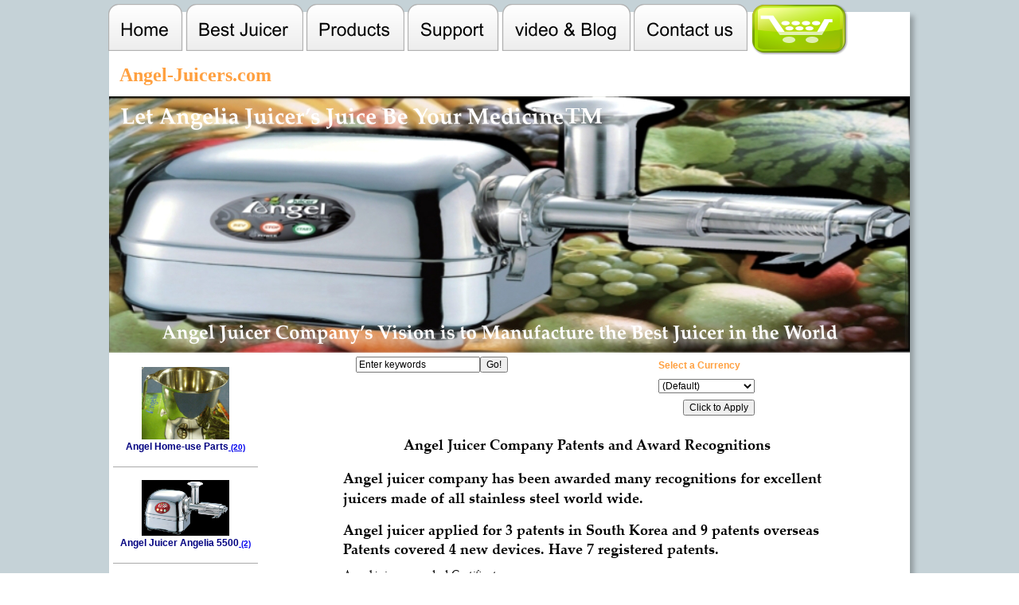

--- FILE ---
content_type: text/html
request_url: https://www.angel-juicers.com/patent-and-award-recognitions-angel-juicer.htm
body_size: 56216
content:
<!DOCTYPE html PUBLIC "-//W3C//DTD XHTML 1.0 Transitional//EN" "http://www.w3.org/TR/xhtml1/DTD/xhtml1-transitional.dtd">
<html xmlns="http://www.w3.org/1999/xhtml">
<head>
 <meta http-equiv="X-UA-Compatible" content="IE=EDGE"/>
 <meta http-equiv="Content-Type" content="text/html; charset=Windows-1252"/>
 <meta name="Generator" content="Xara HTML filter v.8.1.1.476"/>
 <meta name="XAR Files" content="index_htm_files/xr_files.txt"/>
 <title>Angel Juicer Patent and Award Rrecognitions</title>
 <meta name="viewport" content="width=device-width, initial-scale=1" />
 <meta name="keywords" content="angel juicers,angel juicer,angel juicer awards,angel juicer company new,angel juicer new angelia,super angel,juicer super angel,angel juicer super angel,best juicer,angel company,juicer review,juicer reviews,best juicers,grass juice,juicers review,juicers reviews,top juicer,wheatgrass juicer,wheat grass juicer,grass juicer,cancer juice,slow juicer,angel juicer,mastication juicer,angel juicers,juice for cancer,juice cancer,juicer angel,the angel juicer,stainless steel juicer,juicer stainless steel,angel juice,stainless juicer,enzyme juice,super angel juicer,super angel juicers,angel 7500,angel 5500,best juicer review,angelia juicer,super angel 7500,angel juicer 8500 s,angel 8500s,angel 8500s,angel juicer 8500S, angel 8500 ss,angel 8500ss"/>
 <meta name="description" content="Angel juicer company has been awarded many recognitions for excellent juicers made of all stainless steel world wide."/>
 <link rel="stylesheet" type="text/css" href="index_htm_files/xr_fonts.css"/>
 <script type="text/javascript"><!--
 if(navigator.userAgent.indexOf('MSIE')!=-1 || navigator.userAgent.indexOf('Trident')!=-1){ document.write('<link rel="stylesheet" type="text/css" href="index_htm_files/xr_fontsie.css"/>');}
 --></script>
 <script language="JavaScript" type="text/javascript">document.documentElement.className="xr_bgh10";</script>
 <link rel="stylesheet" type="text/css" href="index_htm_files/highslide.css" />
 <!--[if lt IE 7]><link rel="stylesheet" type="text/css" href="index_htm_files/highslide-ie6.css" /><![endif]-->
 <script type="text/javascript" src="index_htm_files/highslide.js"></script>
 <link rel="stylesheet" type="text/css" href="index_htm_files/xr_main.css"/>
 <link rel="stylesheet" type="text/css" href="index_htm_files/xr_text.css"/>
 <link rel="stylesheet" type="text/css" href="index_htm_files/custom_styles.css"/>
 <script type="text/javascript" src="index_htm_files/roe.js"></script>
 <script type="text/javascript" src="index_htm_files/replaceMobileFonts.js"></script>
 <script type="text/javascript" src="index_htm_files/prs4.js"></script>
 <link rel="stylesheet" type="text/css" href="index_htm_files/xr_all.css" id="xr_mvcss"/>
 <!--[if lt IE 9]><link rel="stylesheet" type="text/css" href="index_htm_files/xr_ie.css"/><![endif]-->
 <script type="text/javascript"> var xr_multivar=1;xr_ios_ini2();</script>
 <script type="text/javascript" src="index_htm_files/menu.js"></script>
 <link rel="stylesheet" type="text/css" href="index_htm_files/ani.css"/>
 <style>
st1\:*{behavior:url(#default#ieooui) }
</style>
							<style>
<!--
 /* Font Definitions */
 @font-face
	{font-family:Verdana;
	panose-1:2 11 6 4 3 5 4 4 2 4;}
 /* Style Definitions */
 div.MsoNormal
	{margin:0in;
	margin-bottom:.0001pt;
	font-size:12.0pt;
	font-family:"Times New Roman";}
 li.MsoNormal
	{margin:0in;
	margin-bottom:.0001pt;
	font-size:12.0pt;
	font-family:"Times New Roman";}
 p.MsoNormal
	{margin:0in;
	margin-bottom:.0001pt;
	font-size:12.0pt;
	font-family:"Times New Roman";}
span.MsoHyperlink
	{color:blue;
	text-decoration:underline;}
a:link
	{color:blue;
	text-decoration:underline;}
span.MsoHyperlinkFollowed
	{color:blue;
	text-decoration:underline;}
a:visited
	{color:blue;
	text-decoration:underline;}
p
	{margin-right:0in;
	margin-left:0in;
	font-size:12.0pt;
	font-family:"Times New Roman"}
span.EmailStyle18
	{font-family:Arial;
	color:navy}
@page Section1
	{size:8.5in 11.0in;
	margin:1.0in .3in 1.0in .3in;}
div.Section1
	{}
div.WordSection1
	{page:WordSection1;}
-->
</style>
<script language="JavaScript" src="header.js"></script>
<script>var page0,page1,page2,page3,page4,page5,page6;</script>
<script>quickcart("prod=_login_");</script>
<link rel="stylesheet" href="main.css" type="text/css"></link>

<script type="text/javascript" src="mojozoom.js"></script>
<link type="text/css" href="mojozoom.css" rel="stylesheet" />
<style>
<!--
div.WordSection1
	{page:WordSection1;}
div.WordSection1
	{page:WordSection1;}
div.Section1
	{}
div.Section1
	{}
div.Section1
	{}
div.Section1
	{}
 div.MsoNormal
	{margin:0in;
	margin-bottom:.0001pt;
	font-size:12.0pt;
	font-family:"Times New Roman";}
 div.MsoNormal
	{margin:0in;
	margin-bottom:.0001pt;
	font-size:12.0pt;
	font-family:"Times New Roman";}
 div.MsoNormal
	{margin:0in;
	margin-bottom:.0001pt;
	font-size:12.0pt;
	font-family:"Times New Roman";}
-->
</style>

<script>
var backCount = -1;
var curPage = "" + window.location;
function GoBack()
{
	if (window.opener != null)
		window.close()
	else
		history.go(backCount);
}
function Goto(sBookMark)
{
var curPage1 = curPage;
	backCount -= 1;
	if (curPage1.indexOf('#')>0)
		curPage1 = curPage1.substring(0, curPage1.indexOf('#'));
	window.location = curPage1 + "#" + escape(sBookMark);	
}
</script>

    <script>
<!--
	var SignUp = MyAccount.substring(0, MyAccount.lastIndexOf('/')+1) 
		+ "apply0.asp?sitename=" + escape(sitename)
	    +"&GoBack=" + escape(""+ window.location);
	var Agreement = MyAccount.substring(0, MyAccount.lastIndexOf('/')+1) 
		+ "agreement.htm";
	var Links = MyAccount.substring(0, MyAccount.lastIndexOf('/')+1) 
		+ "custom12.asp";
	var Exchange = MyAccount.substring(0, MyAccount.lastIndexOf('/')+1) 
		+ "custom13.asp";
	var Upload = "../Load/shop.htm?rnd=" +  + Math.random();
	var Upload = engineurl.substring(0, engineurl.lastIndexOf('/')+1) 
		+ "merchant.asp?rnd=" + Math.random();
	var Affiliate = cart.substring(0, cart.lastIndexOf('/')+1) 
		+ "custom11.asp";
	var Schedule = cart.substring(0, cart.lastIndexOf('/')+1) 
		+ "custom13.asp";
	var AffiliateLink = cart.substring(0, cart.lastIndexOf('/')+1) 
		+ "affiliate1.asp?id=user_name";
	var AffiliateLink1 = '&lt;script language="JavaScript" src="' + cart.substring(0, cart.lastIndexOf('/')+1) 
		+ 'affiliate.asp?id=user_name"&gt;&lt;/script&gt;';
function BookmarkMe(){if (window.external != null)
		window.external.AddFavorite(document.URL, document.title);}
//-->
</script>

<script>page0="search.asp?target=_self&page=search.htm"+myStyle;</script>
<script>page1="browse.asp?field=3&target=_self&page=browse.htm&mode=0&cols=1"+myStyle;</script>
<script>page1="custom10.asp?field=3&target=_self&page=browse.htm&mode=0&cols=1"+myStyle";</script>
<script>page1+="&pages="+escape('browse.htm,browse1.htm,list.htm');</script>
<script>page2="search1.asp?target=_self&page=search.htm"+myStyle;</script>
<script>page3="browse2.asp?field=3&target=_self&page=browse.htm&mode=0&cols=1"+myStyle;</script>
<script>page4="result.asp?cols=1"+myStyle;</script>
<script>page5="index.asp?target=_self&page=index1.htm&mode=0&rows=1"+myStyle;</script>
<script>page302="feature.asp?feature=302";</script>

<script>
function BookmarkMe(){if (window.external != null)
		window.external.AddFavorite(document.URL, document.title);}
</script>
</head>
<body class="xr_bgb10">
<div class="xr_ap" id="xr_xrii"  style="width: 100%; height: 100%; min-width: 1006px; min-height: 3275px; top:0%; left:0%; overflow:hidden;">
<div class="xr_ap" id="xr_bph" style="width: 100%; height: 100%; left: 0px; top: 0px; overflow: hidden;">
<div class="xr_ar xr_mvp_12 xr_mvpo " style="top:15px; width: 100%; height: 100%;">
<div class="xr_pbd">
</div>
</div>
</div>
<!--[if gte IE 9]><!-->
<div id="xr_xr" class="xr_noc" style="top:15px; position:relative; text-align:left; margin:0 auto;" onmousedown="xr_mm(event);">
<!--<![endif]-->
<!--[if lt IE 9]>
<div class="xr_ap" id="xr_xr" style="width: 1006px; height: 3275px; top:15px; left:50%; margin-left: -503px; text-align: left;">
<![endif]-->
 <script type="text/javascript">var xr_xr=document.getElementById("xr_xr");xr_rxc();</script>
<div id="xr_td" class="xr_td">
<div id="xr_mvp_11" class="xr_mvp_11 xr_bgn_10_-768_4011" style="position:absolute; width:1006px; height:3290px;">
<div class="xr_ap xr_pp">
 <!--[if lt IE 9]>
 <img class="xr_ap" src="index_htm_files/1466.png" alt="" title="" style="left: -2px; top: -2px; width: 1020px; height: 3289px;"/>
 <![endif]-->
 <!--[if gte IE 9]><!-->
 <span class="xr_ar" style="left: 0px; top: 0px; width: 1006px; height: 3275px; box-shadow: 5px 5px 6px rgba(0,0,0,0.25); background-color: #FFFFFF;"></span>
 <!--<![endif]-->
</div>
<div id="xr_xrc11" class="xr_ap xr_xri_ xr_xrc" style="width: 1006px; height: 3275px; overflow:hidden;">
 <img class="xr_ap" src="index_htm_files/1414.png" alt="" title="" style="left: 20px; top: 2904px; width: 966px; height: 341px;"/>
 <div class="xr_s0" style="position: absolute; left:36px; top:2933px; width:942px; height:10px;">
  <span class="xr_tc xr_s0" style="left: -7.44px; top: -14.48px; width: 959px;">&#169; Copyright since 1982 -2020 No company, entity, website or individual is permitted to use any part of this website images, </span>
  <span class="xr_tc xr_s0" style="left: -42.34px; top: 3.39px; width: 1029px;">materials, codes, testimonials, product descriptions or reviews for the purpose of gaining from advertisement or marketing for any of </span>
  <span class="xr_tc xr_s0" style="left: 4.93px; top: 21.26px; width: 935px;">our products or using our products&#8217; information or materials to market to other companies or for search engines to place </span>
  <span class="xr_tc xr_s0" style="left: -44px; top: 39.14px; width: 1032px;">advertisements on another website without a written and legally notarized permission from our company. Violation of our copyright is </span>
  <span class="xr_tc xr_s0" style="left: 144.95px; top: 57.01px; width: 655px;">liable to compensate us for all actual and potential damages, losses, and violations. </span>
  <span class="xr_tc xr_s0" style="left: 392.49px; top: 74.88px; width: 159px;">All Rights Reserved </span>
  <span class="xr_tc xr_s1" style="left: -45.2px; top: 92.76px; width: 1038px;"><a href="index.htm" onclick="return(xr_nn());" onmousemove="xr_mo(this,60)" >Home</a>&nbsp;&nbsp; <a href="angel-juicer-5500.htm" onclick="return(xr_nn());" onmousemove="xr_mo(this,60)" >Angel juicer 5500</a>&nbsp; <a href="angel-juicer-7500.htm" onclick="return(xr_nn());" onmousemove="xr_mo(this,60)" >Angel juicer 7500</a>&nbsp;&nbsp; <a href="angel-juicer-8500s.htm" onclick="return(xr_nn());" onmousemove="xr_mo(this,60)" >Angel juicer 8500S</a>&nbsp;&nbsp;&nbsp; Angel Company Award and recognition&nbsp;&nbsp; <a href="cold-and-hydraulic-press-juicers-compared-to-angel-juicer-technology.htm" onclick="return(xr_nn());" onmousemove="xr_mo(this,60)" >Comparing cold and hydraulic press juicers</a>&nbsp; </span>
  <span class="xr_tc xr_s1" style="left: -45.54px; top: 108.39px; width: 1035px;"><a href="angel-juicer-company-vision.htm" onclick="return(xr_nn());" onmousemove="xr_mo(this,60)" >Angel juicer company vision </a>&nbsp; <a href="accepted-payment-methods-angel-juicer.htm" onclick="return(xr_nn());" onmousemove="xr_mo(this,60)" >Angel juicers compared to centrifuge juicers</a>&nbsp;&nbsp; <a href="australia-vat-and-custom-refund-assistance-program-angel-juicer.htm" onclick="return(xr_nn());" onmousemove="xr_mo(this,60)" >About Angel Juicer Company</a>&nbsp;&nbsp; <a href="about-us-angel-juicer-company.htm" onclick="return(xr_nn());" onmousemove="xr_mo(this,60)" >Health tips for Angel juicer customers</a>&nbsp;&nbsp; <a href="sitemap.htm" onclick="return(xr_nn());" onmousemove="xr_mo(this,60)" >Angel </a></span>
  <span class="xr_tc xr_s1" style="left: -23.57px; top: 124.03px; width: 991px;"><a href="sitemap.htm" onclick="return(xr_nn());" onmousemove="xr_mo(this,60)" >juicers home models compared</a>&nbsp;&nbsp; <a href="home-use-juicers-comparison-angel-juicer.htm" onclick="return(xr_nn());" onmousemove="xr_mo(this,60)" >Angel juicer commercial models compared</a>&nbsp;&nbsp; <a href="privacy-policy-angel-juicer.htm" onclick="return(xr_nn());" onmousemove="xr_mo(this,60)" >Shipping guide for angel juicer and parts</a>&nbsp;&nbsp; <a href="return-and-service-authorization-angel-juicer-product.htm" onclick="return(xr_nn());" onmousemove="xr_mo(this,60)" >Vat and custom on angel </a></span>
  <span class="xr_tc xr_s1" style="left: -40.25px; top: 139.67px; width: 1032px;"><a href="return-and-service-authorization-angel-juicer-product.htm" onclick="return(xr_nn());" onmousemove="xr_mo(this,60)" >juicers and parts</a>&nbsp;&nbsp; <a href="africa-vat-and-custom-refund-assistance-program-angel-juicer.htm" onclick="return(xr_nn());" onmousemove="xr_mo(this,60)" >Angel juicer shipping to Australia guide</a>&nbsp; <a href="./commercial-use-juicers-comparison-angel-juicer.htm" onclick="return(xr_nn());" onmousemove="xr_mo(this,60)" >News</a>&nbsp;&nbsp; <a href="news-and-services-angel-juicer-company.htm" onclick="return(xr_nn());" onmousemove="xr_mo(this,60)" >Videos</a>&nbsp;&nbsp; <a href="contact-us.htm" onclick="return(xr_nn());" onmousemove="xr_mo(this,60)" >Angel juicer extracted juice lab analysis</a>&nbsp;&nbsp; <a href="lab-analysis-extracted-juice-angel-juicer.htm" onclick="return(xr_nn());" onmousemove="xr_mo(this,60)" >Angel juicer advanced technology</a>&nbsp;&nbsp; </span>
  <span class="xr_tc xr_s1" style="left: -43.42px; top: 155.31px; width: 1031px;"><a href="advanced-technology-angel-juicer.htm" onclick="return(xr_nn());" onmousemove="xr_mo(this,60)" >Angel juicer safety features</a>&nbsp;&nbsp; <a href="advanced-safety-features-angel-juicer.htm" onclick="return(xr_nn());" onmousemove="xr_mo(this,60)" >Angel juicer lab analysis</a>&nbsp;&nbsp; <a href="lab_analysis.htm" onclick="return(xr_nn());" onmousemove="xr_mo(this,60)" >why choose Angel juicer Angelia model</a>&nbsp;&nbsp; <a href="why_angelia.htm" onclick="return(xr_nn());" onmousemove="xr_mo(this,60)" >Best juicer for natural cancer therapy and highest juice </a></span>
  <span class="xr_tc xr_s1" style="left: -41.35px; top: 170.95px; width: 1034px;"><a href="why_angelia.htm" onclick="return(xr_nn());" onmousemove="xr_mo(this,60)" >extraction rate</a>&nbsp;&nbsp; <a href="about-us-angel-juicer-company.htm" onclick="return(xr_nn());" onmousemove="xr_mo(this,60)" >Health tips for juice diet</a>&nbsp;&nbsp; <a href="health_tips.htm" onclick="return(xr_nn());" onmousemove="xr_mo(this,60)" >Angel juicer patents</a>&nbsp;&nbsp; <a href="patents.htm" onclick="return(xr_nn());" onmousemove="xr_mo(this,60)" >Angel juicer comparison with other juicers</a>&nbsp;&nbsp; <a href="angel-juicer-videos-page2.htm" onclick="return(xr_nn());" onmousemove="xr_mo(this,60)" >Angel juicer customers&#8217; testimonials page 1</a>&nbsp;&nbsp; </span>
  <span class="xr_tc xr_s1" style="left: -27.55px; top: 186.59px; width: 999px;"><a href="customers-and-users-testimonials-and-reviews-angel-juicer.htm" onclick="return(xr_nn());" onmousemove="xr_mo(this,60)" >Angel juicer customers testimonials page 2</a>&nbsp;&nbsp; <a href="2-customers-and-users-testimonials-and-reviews-angel-juicer.htm" onclick="return(xr_nn());" onmousemove="xr_mo(this,60)" >Angel juicer customers testimonials page 3</a>&nbsp;&nbsp; <a href="3-customers-and-users-testimonials-and-reviews-angel-juicer.htm" onclick="return(xr_nn());" onmousemove="xr_mo(this,60)" >Angel juicer customers testimonials page 4</a>&nbsp;&nbsp; <a href="4-customers-and-users-testimonials-and-reviews-angel-juicer.htm" onclick="return(xr_nn());" onmousemove="xr_mo(this,60)" >Angel juicer </a></span>
  <span class="xr_tc xr_s1" style="left: -22.83px; top: 202.23px; width: 990px;"><a href="4-customers-and-users-testimonials-and-reviews-angel-juicer.htm" onclick="return(xr_nn());" onmousemove="xr_mo(this,60)" >customers testimonials page 5 </a>&nbsp; <a href="5-customers-and-users-testimonials-and-reviews-angel-juicer.htm" onclick="return(xr_nn());" onmousemove="xr_mo(this,60)" >Angel juicer customers testimonials page 6</a>&nbsp;&nbsp; <a href="6-customers-and-users-testimonials-and-reviews-angel-juicer.htm" onclick="return(xr_nn());" onmousemove="xr_mo(this,60)" >Angel juicer customers testimonials page 7</a>&nbsp;&nbsp; <a href="7-customers-and-users-testimonials-and-reviews-angel-juicer.htm" onclick="return(xr_nn());" onmousemove="xr_mo(this,60)" >Angel juicer customers </a></span>
  <span class="xr_tc xr_s1" style="left: -32.25px; top: 217.87px; width: 1008px;"><a href="7-customers-and-users-testimonials-and-reviews-angel-juicer.htm" onclick="return(xr_nn());" onmousemove="xr_mo(this,60)" >testimonials page 8</a>&nbsp;&nbsp; <a href="8-customers-and-users-testimonials-and-reviews-angel-juicer.htm" onclick="return(xr_nn());" onmousemove="xr_mo(this,60)" >Angel juicer customers testimonials page 9</a>&nbsp;&nbsp; <a href="9-customers-and-users-testimonials-and-reviews-angel-juicer.htm" onclick="return(xr_nn());" onmousemove="xr_mo(this,60)" >Angel juicer customers testimonials page 10</a>&nbsp;&nbsp; <a href="10-customers-and-users-testimonials-and-reviews-angel-juicer.htm" onclick="return(xr_nn());" onmousemove="xr_mo(this,60)" >Angel juicer customers testimonials </a></span>
  <span class="xr_tc xr_s1" style="left: -25.45px; top: 233.5px; width: 995px;"><a href="10-customers-and-users-testimonials-and-reviews-angel-juicer.htm" onclick="return(xr_nn());" onmousemove="xr_mo(this,60)" >page 11</a>&nbsp;&nbsp; <a href="11-customers-and-users-testimonials-and-reviews-angel-juicer.htm" onclick="return(xr_nn());" onmousemove="xr_mo(this,60)" >Angel juicer customers testimonials page 12</a>&nbsp;&nbsp; <a href="best-juicer-for-natural-cancer-therapy-and-highest-juice-extraction.htm" onclick="return(xr_nn());" onmousemove="xr_mo(this,60)" >Angel juicer customers&#8217; testimonials</a>&nbsp;&nbsp; <a href="vat-and-custom-refund-assistance-program-angel-juicer.htm" onclick="return(xr_nn());" onmousemove="xr_mo(this,60)" >Angel juicer Shipping to Canada guide</a>&nbsp;&nbsp; <a href="canada-vat-and-custom-refund-assistance-program-angel-juicer.htm" onclick="return(xr_nn());" onmousemove="xr_mo(this,60)" >Angel juicer </a></span>
  <span class="xr_tc xr_s1" style="left: -33px; top: 249.14px; width: 1010px;"><a href="canada-vat-and-custom-refund-assistance-program-angel-juicer.htm" onclick="return(xr_nn());" onmousemove="xr_mo(this,60)" >shipping to Europe guide</a>&nbsp;&nbsp; <a href="electrical-cord-plug-types-angel-juicer.htm" onclick="return(xr_nn());" onmousemove="xr_mo(this,60)" >Angel juicer shipping to Asia guide</a>&nbsp;&nbsp; <a href="asia-vat-and-custom-refund-assistance-program-angel-juicer.htm" onclick="return(xr_nn());" onmousemove="xr_mo(this,60)" >Angel juicer shipping to Africa guide</a>&nbsp;&nbsp; <a href="warranty-information-angel-juicers.htm" onclick="return(xr_nn());" onmousemove="xr_mo(this,60)" >Return policy</a>&nbsp;&nbsp; <a href="shipping-services-angel-juicer-products.htm" onclick="return(xr_nn());" onmousemove="xr_mo(this,60)" >Warranty information</a>&nbsp;&nbsp; <a href="return-policy-angel-juicer-website.htm" onclick="return(xr_nn());" onmousemove="xr_mo(this,60)" >Warranty </a></span>
  <span class="xr_tc xr_s2" style="left: -35.48px; top: 264.78px; width: 1015px;"><span class="xr_s1" style=""><a href="return-policy-angel-juicer-website.htm" onclick="return(xr_nn());" onmousemove="xr_mo(this,60)" >authorization form</a></span><span class="xr_s1" style="">&nbsp;&nbsp; </span><span class="xr_s1" style=""><a href="shipping-fee-for-certain-countries-angel-juicer.htm" onclick="return(xr_nn());" onmousemove="xr_mo(this,60)" >Angel juicer electrical plug guide</a></span><span class="xr_s1" style="">&nbsp;&nbsp; </span><span class="xr_s1" style=""><a href="centrifuge-juicers-compared-to-angel-juicer-technology.htm" onclick="return(xr_nn());" onmousemove="xr_mo(this,60)" >Privacy policy</a></span><span class="xr_s1" style="">&nbsp;&nbsp; </span><span class="xr_s1" style=""><a href="angel-juicer-company-vision.htm" onclick="return(xr_nn());" onmousemove="xr_mo(this,60)" >Accepted payment options</a></span><span class="xr_s1" style="">&nbsp;&nbsp; </span><span class="xr_s1" style=""><a href="opportunity-dealers-referrals-and-affiliate-of-angel-juicer.htm" onclick="return(xr_nn());" onmousemove="xr_mo(this,60)" >Affiliate</a></span><span class="xr_s1" style="">&nbsp;&nbsp; </span><span class="xr_s1" style=""><a href="agreement.htm" onclick="return(xr_nn());" onmousemove="xr_mo(this,60)" >Agreement</a></span><span class="xr_s1" style="">&nbsp;&nbsp; </span><span class="xr_s1" style=""><a href="12-customers-and-users-testimonials-and-reviews-angel-juicer.htm" onclick="return(xr_nn());" onmousemove="xr_mo(this,60)" >Contact us</a></span><span class="xr_s1" style="">&nbsp;&nbsp; </span><span class="xr_s1" style=""><a href="./Catalog/index.htm" onclick="return(xr_nn());" onmousemove="xr_mo(this,60)" >=</a></span><span class="xr_s1" style="">&nbsp;</span><span class="xr_s1" style=""><a href="./index.asp?sitemap.xml" onclick="return(xr_nn());" onmousemove="xr_mo(this,60)" >XML Sitemap</a></span><span class="xr_s3" style="">&nbsp;</span></span>
  <span class="xr_tc xr_s3" style="left: 425.47px; top: 280.42px; width: 89px;"><a href="./index.asp" onclick="return(xr_nn());" onmousemove="xr_mo(this,60)" >Google Feed</a></span>
 </div>
<div class="xr_noreset " style="position: absolute; left: 2px; top: 66px; width: 623px; height: 36px;">
<!-- #BeginEditable "Site Main Title" --><font class="bktitle" >&nbsp; <script>document.write(sitename);</script> &nbsp;</font><!-- #EndEditable -->
</div>
<div class="xr_noreset " style="position: absolute; left: 141px; top: 166px; width: 58px; height: 23px;">
<b><font size="3" color="red"><script>if (window.users) document.write(users);</script></font></b>
</div>
<div class="xr_noreset " style="position: absolute; left: 5px; top: 430px; width: 182px; height: 1010px;">
<script>if (page1.indexOf('browse') == 0) insertstatic(page1);</script>
<script>if (page1.indexOf('custom10') == 0) insertstatic(page1);</script>
</div>
 <div class="xr_s4" style="position: absolute; left:12px; top:180px; width:125px; height:10px;">
  <span class="xr_tl xr_s4" style="top: -14.48px;">Current Visitors</span>
 </div>
<div class="xr_noreset " style="position: absolute; left: 307px; top: 430px; width: 324px; height: 58px;">
<b><script>page0="search.asp?target=_self&page=search.htm"+myStyle;</script>
<script>insertstatic(page0);</script></b>
</div>
<div class="xr_noreset " style="position: absolute; left: 685px; top: 430px; width: 301px; height: 58px;">
<script>page="custom53.asp?width=173"+myStyle;</script>
<script>insertstatic(page)</script>
</div>
 <div class="Heading_1" style="position: absolute; left:294px; top:547px; width:612px; height:10px;font-family:'Palatino Linotype Bold';font-size:18px;color:#000000;">
  <h1 class="xr_tc Heading_1" style="left: 54.82px; top: -18.9px; width: 504px;font-family:'Palatino Linotype Bold';font-size:18px;color:#000000;margin:0;">Angel Juicer Company Patents and Award Recognitions</h1>
  <h2 class="xr_tl Heading_2" style="top: 23.39px;font-family:'Palatino Linotype Bold';color:#000000;margin:0;">Angel juicer company has been awarded many recognitions for excellent </h2>
  <h2 class="xr_tl Heading_2" style="top: 47.67px;font-family:'Palatino Linotype Bold';color:#000000;margin:0;">juicers made of all stainless steel world wide.</h2>
  <h3 class="xr_tl Heading_3" style="top: 87.95px;font-family:'Palatino Linotype Bold';font-size:18px;color:#000000;margin:0;">Angel juicer applied for 3 patents in South Korea and 9 patents overseas </h3>
  <h3 class="xr_tl Heading_3" style="top: 112.23px;font-family:'Palatino Linotype Regular';font-weight:normal;font-size:18px;color:#000000;margin:0;"><span class="Heading_3" style="font-family:'Palatino Linotype Bold';font-size:18px;color:#000000;">Patents covered 4 new devices. H</span><span class="Heading_3" style="font-family:'Palatino Linotype Bold';font-size:18px;color:#000000;">ave 7 registered patents.</span></h3>
  <span class="xr_tl xr_s6" style="top: 144.52px;"><span class="xr_s6" style="width:203.12px;display:inline-block;-ms-transform-origin: 0%;-webkit-transform-origin: 0%;transform-origin: 0%;-webkit-transform: scaleX(0.763);-moz-transform: scaleX(0.763);-o-transform: scaleX(0.763);transform: scaleX(0.763);">Angel juicer awarded Certificates</span></span>
  <span class="xr_tl xr_s6" style="top: 460.19px;"><span class="xr_s6" style="width:98.05px;display:inline-block;-ms-transform-origin: 0%;-webkit-transform-origin: 0%;transform-origin: 0%;-webkit-transform: scaleX(0.763);-moz-transform: scaleX(0.763);-o-transform: scaleX(0.763);transform: scaleX(0.763);">Angel juicer acq</span><span class="xr_s6" style="width:160.31px;display:inline-block;-ms-transform-origin: 0%;-webkit-transform-origin: 0%;transform-origin: 0%;-webkit-transform: scaleX(0.763);-moz-transform: scaleX(0.763);-o-transform: scaleX(0.763);transform: scaleX(0.763);">uired Approval Certificate</span></span>
  <span class="xr_tl xr_s6" style="top: 1067.26px;"><span class="xr_s6" style="width:77.39px;display:inline-block;-ms-transform-origin: 0%;-webkit-transform-origin: 0%;transform-origin: 0%;-webkit-transform: scaleX(0.763);-moz-transform: scaleX(0.763);-o-transform: scaleX(0.763);transform: scaleX(0.763);">Angel juicer </span><span class="xr_s6" style="width:299.23px;display:inline-block;-ms-transform-origin: 0%;-webkit-transform-origin: 0%;transform-origin: 0%;-webkit-transform: scaleX(0.763);-moz-transform: scaleX(0.763);-o-transform: scaleX(0.763);transform: scaleX(0.763);">received international Awards and Achievements</span></span>
  <span class="xr_tc xr_s6" style="left: -29.27px; top: 1091.54px; width: 676px;"><span class="xr_s6" style="width:596.97px;display:inline-block;-ms-transform-origin: 0%;-webkit-transform-origin: 0%;transform-origin: 0%;-webkit-transform: scaleX(0.763);-moz-transform: scaleX(0.763);-o-transform: scaleX(0.763);transform: scaleX(0.763);">But most of all the angel juicer team are proud of are the recognitions of our customers who email </span><span class="xr_s6" style="width:14.11px;display:inline-block;-ms-transform-origin: 0%;-webkit-transform-origin: 0%;transform-origin: 0%;-webkit-transform: scaleX(0.763);-moz-transform: scaleX(0.763);-o-transform: scaleX(0.763);transform: scaleX(0.763);">us</span><span class="xr_s6" style="width:3.44px;display:inline-block;-ms-transform-origin: 0%;-webkit-transform-origin: 0%;transform-origin: 0%;-webkit-transform: scaleX(0.763);-moz-transform: scaleX(0.763);-o-transform: scaleX(0.763);transform: scaleX(0.763);">&nbsp;</span></span>
  <span class="xr_tc xr_s6" style="left: 71.11px; top: 1115.82px; width: 472px;"><span class="xr_s6" style="width:352.23px;display:inline-block;-ms-transform-origin: 0%;-webkit-transform-origin: 0%;transform-origin: 0%;-webkit-transform: scaleX(0.763);-moz-transform: scaleX(0.763);-o-transform: scaleX(0.763);transform: scaleX(0.763);">often admiring our Angel juicer family of best juicers. See </span><span class="xr_s6" style="width:76.66px;display:inline-block;-ms-transform-origin: 0%;-webkit-transform-origin: 0%;transform-origin: 0%;-webkit-transform: scaleX(0.763);-moz-transform: scaleX(0.763);-o-transform: scaleX(0.763);transform: scaleX(0.763);"><a href="customers-and-users-testimonials-and-reviews-angel-juicer.htm" onclick="return(xr_nn());" onmousemove="xr_mo(this,60)" >Testimonials</a></span></span>
 </div>
 <img class="xr_ap" src="index_htm_files/1783.jpg" alt="Angel juicer company recieved patents and recognitions for Angel juicers advanced juicers" title="" style="left: 270px; top: 730px; width: 643px; height: 257px;"/>
 <img class="xr_ap" src="index_htm_files/1888.jpg" alt="Angel juicer company recieved patents and recognitions for Super Angel juicers advanced juicers" title="" style="left: 252px; top: 1345px; width: 676px; height: 241px;"/>
 <img class="xr_ap" src="index_htm_files/1889.jpg" alt="Angel juicer company recieved patents and recognitions for Angela juicers advanced juicers" title="" style="left: 252px; top: 1048px; width: 669px; height: 234px;"/>
 <img class="xr_ap" src="index_htm_files/1890.jpg" alt="Angel juicer company recieved patents and recognitions for new Angelia juicers advanced juicers" title="" style="left: 252px; top: 1725px; width: 680px; height: 360px;"/>
 <img class="xr_ap" src="index_htm_files/1891.jpg" alt="Angel juicer company recieved patents and recognitions for home-use Angel juicers series of advanced juicers" title="" style="left: 252px; top: 2069px; width: 683px; height: 261px;"/>
 <img class="xr_ap" src="index_htm_files/1892.jpg" alt="Angel juicer company recieved patents and recognitions for commercial Angel juicers advanced juicers" title="" style="left: 248px; top: 2378px; width: 702px; height: 367px;"/>
 <span class="xr_ar" style="left: 0px; top: 106px; width: 1006px; height: 322px; background:url('index_htm_files/1426.jpg') 0px 0px no-repeat;"></span>
 <img class="xr_ap" src="index_htm_files/1428.png" alt="Angel Juicer Company’s Vision is to Manufacture the Best Juicer in the World" title="" style="left: 49px; top: 379px; width: 889px; height: 64px;"/>
 <img class="xr_ap" src="index_htm_files/1430.png" alt="Let Angelia Juicer’s Juice Be Your Medicine" title="" style="left: -2px; top: 106px; width: 595px; height: 69px;"/>
 <div class="xr_s5" style="position: absolute; left:565px; top:136px; width:55px; height:10px;">
  <span class="xr_tr xr_s5" style="left: 3.66px; top: -29.39px; width: 51px;">TM</span>
 </div>
 <div id="xr_xo60" class="xr_ap" style="left:0; top:0; width:1006px; height:100px; visibility:hidden; z-index:3;">
 <a href="" onclick="return(false);" onmousedown="xr_ppir(this);">
 </a>
 </div>
 <div id="xr_xd60"></div>
</div>
</div>
<div id="xr_mvp_12" class="xr_mvp_12 xr_bgn_11_-768_3463 xr_mvpo" style="position:absolute; width:516px; height:2742px;">
<div class="xr_ap xr_pp">
 <!--[if lt IE 9]>
 <img class="xr_ap" src="index_htm_files/1893.png" alt="" title="" style="left: -2px; top: -2px; width: 530px; height: 2741px;"/>
 <![endif]-->
 <!--[if gte IE 9]><!-->
 <span class="xr_ar" style="left: 0px; top: 0px; width: 516px; height: 2727px; box-shadow: 5px 5px 6px rgba(0,0,0,0.25); background-color: #FFFFFF;"></span>
 <!--<![endif]-->
</div>
<div id="xr_xrc12" class="xr_ap xr_xri_ xr_xrc" style="width: 516px; height: 2727px; overflow:hidden;">
 <img class="xr_ap" src="index_htm_files/1440.png" alt="" title="" style="left: 5px; top: 2550px; width: 505px; height: 147px;"/>
 <div class="xr_s8" style="position: absolute; left:13px; top:2566px; width:491px; height:10px;">
  <span class="xr_tc xr_s8" style="left: -14.74px; top: -10.86px; width: 525px;"><span class="xr_s8" style="width:14.76px;display:inline-block;-ms-transform-origin: 0%;-webkit-transform-origin: 0%;transform-origin: 0%;-webkit-transform: scaleX(1.213);-moz-transform: scaleX(1.213);-o-transform: scaleX(1.213);transform: scaleX(1.213);">&#169; </span><span class="xr_s8" style="width:462.08px;display:inline-block;-ms-transform-origin: 0%;-webkit-transform-origin: 0%;transform-origin: 0%;-webkit-transform: scaleX(1.213);-moz-transform: scaleX(1.213);-o-transform: scaleX(1.213);transform: scaleX(1.213);">Copyright since 1982 -2020 No company, entity, website or individual is </span></span>
  <span class="xr_tc xr_s8" style="left: 10.89px; top: 2.54px; width: 473px;"><span class="xr_s8" style="width:430.24px;display:inline-block;-ms-transform-origin: 0%;-webkit-transform-origin: 0%;transform-origin: 0%;-webkit-transform: scaleX(1.213);-moz-transform: scaleX(1.213);-o-transform: scaleX(1.213);transform: scaleX(1.213);">permitted to use any part of this website images, materials, codes, </span></span>
  <span class="xr_tc xr_s8" style="left: -22.92px; top: 15.95px; width: 541px;"><span class="xr_s8" style="width:491.71px;display:inline-block;-ms-transform-origin: 0%;-webkit-transform-origin: 0%;transform-origin: 0%;-webkit-transform: scaleX(1.213);-moz-transform: scaleX(1.213);-o-transform: scaleX(1.213);transform: scaleX(1.213);">testimonials, product descriptions or reviews for the purpose of gaining from </span></span>
  <span class="xr_tc xr_s8" style="left: -13.11px; top: 29.35px; width: 521px;"><span class="xr_s8" style="width:473.38px;display:inline-block;-ms-transform-origin: 0%;-webkit-transform-origin: 0%;transform-origin: 0%;-webkit-transform: scaleX(1.213);-moz-transform: scaleX(1.213);-o-transform: scaleX(1.213);transform: scaleX(1.213);">advertisement or marketing for any of our products or using our products&#8217; </span></span>
  <span class="xr_tc xr_s8" style="left: -21.58px; top: 42.76px; width: 538px;"><span class="xr_s8" style="width:489.28px;display:inline-block;-ms-transform-origin: 0%;-webkit-transform-origin: 0%;transform-origin: 0%;-webkit-transform: scaleX(1.213);-moz-transform: scaleX(1.213);-o-transform: scaleX(1.213);transform: scaleX(1.213);">information or materials to market to other companies or for search engines </span></span>
  <span class="xr_tc xr_s8" style="left: -9.6px; top: 56.16px; width: 514px;"><span class="xr_s8" style="width:467.49px;display:inline-block;-ms-transform-origin: 0%;-webkit-transform-origin: 0%;transform-origin: 0%;-webkit-transform: scaleX(1.213);-moz-transform: scaleX(1.213);-o-transform: scaleX(1.213);transform: scaleX(1.213);">to place advertisements on another website without a written and legally </span></span>
  <span class="xr_tc xr_s8" style="left: -15.96px; top: 69.57px; width: 527px;"><span class="xr_s8" style="width:479.05px;display:inline-block;-ms-transform-origin: 0%;-webkit-transform-origin: 0%;transform-origin: 0%;-webkit-transform: scaleX(1.213);-moz-transform: scaleX(1.213);-o-transform: scaleX(1.213);transform: scaleX(1.213);">notarized permission from our company. Violation of our copyright is liable </span></span>
  <span class="xr_tc xr_s8" style="left: 8.63px; top: 82.97px; width: 478px;"><span class="xr_s8" style="width:434.35px;display:inline-block;-ms-transform-origin: 0%;-webkit-transform-origin: 0%;transform-origin: 0%;-webkit-transform: scaleX(1.213);-moz-transform: scaleX(1.213);-o-transform: scaleX(1.213);transform: scaleX(1.213);">to compensate us for all actual and potential damages, losses, and </span></span>
  <span class="xr_tc xr_s8" style="left: 209.71px; top: 96.38px; width: 76px;"><span class="xr_s8" style="width:68.75px;display:inline-block;-ms-transform-origin: 0%;-webkit-transform-origin: 0%;transform-origin: 0%;-webkit-transform: scaleX(1.213);-moz-transform: scaleX(1.213);-o-transform: scaleX(1.213);transform: scaleX(1.213);">violations. </span></span>
  <span class="xr_tc xr_s9" style="left: 65.43px; top: 109.78px; width: 360px;"><span class="xr_s8" style="width:139.9px;display:inline-block;-ms-transform-origin: 0%;-webkit-transform-origin: 0%;transform-origin: 0%;-webkit-transform: scaleX(1.213);-moz-transform: scaleX(1.213);-o-transform: scaleX(1.213);transform: scaleX(1.213);">All Rights Reserved&nbsp;&nbsp; </span><span class="xr_s8" style="width:8.5px;display:inline-block;-ms-transform-origin: 0%;-webkit-transform-origin: 0%;transform-origin: 0%;-webkit-transform: scaleX(1.213);-moz-transform: scaleX(1.213);-o-transform: scaleX(1.213);transform: scaleX(1.213);"><a href="./Catalog/index.htm" onclick="return(xr_nn());" onmousemove="xr_mo(this,66)" >=</a></span><span class="xr_s8" style="width:4.04px;display:inline-block;-ms-transform-origin: 0%;-webkit-transform-origin: 0%;transform-origin: 0%;-webkit-transform: scaleX(1.213);-moz-transform: scaleX(1.213);-o-transform: scaleX(1.213);transform: scaleX(1.213);">&nbsp;</span><span class="xr_s8" style="width:86.8px;display:inline-block;-ms-transform-origin: 0%;-webkit-transform-origin: 0%;transform-origin: 0%;-webkit-transform: scaleX(1.213);-moz-transform: scaleX(1.213);-o-transform: scaleX(1.213);transform: scaleX(1.213);"><a href="./index.asp?sitemap.xml" onclick="return(xr_nn());" onmousemove="xr_mo(this,66)" >XML Sitemap</a></span><span class="xr_s10" style="width:4.04px;display:inline-block;-ms-transform-origin: 0%;-webkit-transform-origin: 0%;transform-origin: 0%;-webkit-transform: scaleX(1.213);-moz-transform: scaleX(1.213);-o-transform: scaleX(1.213);transform: scaleX(1.213);">&nbsp;</span><span class="xr_s10" style="width:84.13px;display:inline-block;-ms-transform-origin: 0%;-webkit-transform-origin: 0%;transform-origin: 0%;-webkit-transform: scaleX(1.213);-moz-transform: scaleX(1.213);-o-transform: scaleX(1.213);transform: scaleX(1.213);"><a href="./index.asp" onclick="return(xr_nn());" onmousemove="xr_mo(this,66)" >Google Feed</a></span></span>
 </div>
<div class="xr_noreset " style="position: absolute; left: 2px; top: 66px; width: 511px; height: 36px;">
<!-- #BeginEditable "Site Main Title" --><font class="bktitle" >&nbsp; <script>document.write(sitename);</script> &nbsp;</font><!-- #EndEditable -->
</div>
<div class="xr_noreset " style="position: absolute; left: 133px; top: 208px; width: 51px; height: 21px;">
<b><font size="3" color="red"><script>if (window.users) document.write(users);</script></font></b>
</div>
 <div class="xr_s4" style="position: absolute; left:8px; top:221px; width:125px; height:10px;">
  <span class="xr_tl xr_s4" style="top: -14.48px;">Current Visitors</span>
 </div>
<div class="xr_noreset " style="position: absolute; left: 5px; top: 386px; width: 240px; height: 47px;">
<b><script>page0="search.asp?target=_self&page=search.htm"+myStyle;</script>
<script>insertstatic(page0);</script></b>
</div>
<div class="xr_noreset " style="position: absolute; left: 254px; top: 386px; width: 255px; height: 47px;">
<script>page="custom53.asp?width=173"+myStyle;</script>
<script>insertstatic(page)</script>
</div>
 <div class="Heading_1" style="position: absolute; left:19px; top:492px; width:490px; height:10px;font-family:'Palatino Linotype Bold';font-size:18px;color:#000000;">
  <h1 class="xr_tc Heading_1" style="left: -5.65px; top: -18.9px; width: 504px;font-family:'Palatino Linotype Bold';font-size:18px;color:#000000;margin:0;">Angel Juicer Company Patents and Award Recognitions</h1>
  <h2 class="xr_tl Heading_2" style="top: 23.39px;font-family:'Palatino Linotype Bold';color:#000000;margin:0;">Angel juicer company has been awarded many recognitions </h2>
  <h2 class="xr_tl Heading_2" style="top: 47.67px;font-family:'Palatino Linotype Bold';color:#000000;margin:0;">for excellent juicers made of all stainless steel world wide.</h2>
  <h3 class="xr_tl Heading_3" style="top: 87.95px;font-family:'Palatino Linotype Bold';font-size:18px;color:#000000;margin:0;">Angel juicer applied for 3 patents in South Korea and 9 </h3>
  <h3 class="xr_tl Heading_3" style="top: 112.23px;font-family:'Palatino Linotype Bold';font-size:18px;color:#000000;margin:0;">patents overseas Patents covered 4 new devices. Have 7 </h3>
  <h3 class="xr_tl Heading_3" style="top: 136.52px;font-family:'Palatino Linotype Regular';font-weight:normal;font-size:18px;color:#000000;margin:0;"><span class="Heading_3" style="font-family:'Palatino Linotype Bold';font-size:18px;color:#000000;">registered patents.</span></h3>
  <span class="xr_tl xr_s6" style="top: 168.8px;"><span class="xr_s6" style="width:203.12px;display:inline-block;-ms-transform-origin: 0%;-webkit-transform-origin: 0%;transform-origin: 0%;-webkit-transform: scaleX(0.763);-moz-transform: scaleX(0.763);-o-transform: scaleX(0.763);transform: scaleX(0.763);">Angel juicer awarded Certificates</span></span>
  <span class="xr_tl xr_s6" style="top: 460.19px;"><span class="xr_s6" style="width:98.05px;display:inline-block;-ms-transform-origin: 0%;-webkit-transform-origin: 0%;transform-origin: 0%;-webkit-transform: scaleX(0.763);-moz-transform: scaleX(0.763);-o-transform: scaleX(0.763);transform: scaleX(0.763);">Angel juicer acq</span><span class="xr_s6" style="width:160.31px;display:inline-block;-ms-transform-origin: 0%;-webkit-transform-origin: 0%;transform-origin: 0%;-webkit-transform: scaleX(0.763);-moz-transform: scaleX(0.763);-o-transform: scaleX(0.763);transform: scaleX(0.763);">uired Approval Certificate</span></span>
  <span class="xr_tl xr_s6" style="top: 508.76px;"><span class="xr_s6" style="width:77.39px;display:inline-block;-ms-transform-origin: 0%;-webkit-transform-origin: 0%;transform-origin: 0%;-webkit-transform: scaleX(0.763);-moz-transform: scaleX(0.763);-o-transform: scaleX(0.763);transform: scaleX(0.763);">Angel juicer </span><span class="xr_s6" style="width:299.23px;display:inline-block;-ms-transform-origin: 0%;-webkit-transform-origin: 0%;transform-origin: 0%;-webkit-transform: scaleX(0.763);-moz-transform: scaleX(0.763);-o-transform: scaleX(0.763);transform: scaleX(0.763);">received international Awards and Achievements</span></span>
  <span class="xr_tc xr_s6" style="left: -6.93px; top: 533.04px; width: 510px;"><span class="xr_s6" style="width:463.96px;display:inline-block;-ms-transform-origin: 0%;-webkit-transform-origin: 0%;transform-origin: 0%;-webkit-transform: scaleX(0.763);-moz-transform: scaleX(0.763);-o-transform: scaleX(0.763);transform: scaleX(0.763);">But most of all the angel juicer team are proud of are the recognitions of our </span></span>
  <span class="xr_tc xr_s6" style="left: -15.18px; top: 557.32px; width: 527px;"><span class="xr_s6" style="width:133.01px;display:inline-block;-ms-transform-origin: 0%;-webkit-transform-origin: 0%;transform-origin: 0%;-webkit-transform: scaleX(0.763);-moz-transform: scaleX(0.763);-o-transform: scaleX(0.763);transform: scaleX(0.763);">customers who email </span><span class="xr_s6" style="width:14.11px;display:inline-block;-ms-transform-origin: 0%;-webkit-transform-origin: 0%;transform-origin: 0%;-webkit-transform: scaleX(0.763);-moz-transform: scaleX(0.763);-o-transform: scaleX(0.763);transform: scaleX(0.763);">us</span><span class="xr_s6" style="width:331.85px;display:inline-block;-ms-transform-origin: 0%;-webkit-transform-origin: 0%;transform-origin: 0%;-webkit-transform: scaleX(0.763);-moz-transform: scaleX(0.763);-o-transform: scaleX(0.763);transform: scaleX(0.763);">&nbsp;often admiring our Angel juicer family of best juicers. </span></span>
  <span class="xr_tc xr_s6" style="left: 191.27px; top: 581.61px; width: 111px;"><span class="xr_s6" style="width:23.81px;display:inline-block;-ms-transform-origin: 0%;-webkit-transform-origin: 0%;transform-origin: 0%;-webkit-transform: scaleX(0.763);-moz-transform: scaleX(0.763);-o-transform: scaleX(0.763);transform: scaleX(0.763);">See </span><span class="xr_s6" style="width:76.66px;display:inline-block;-ms-transform-origin: 0%;-webkit-transform-origin: 0%;transform-origin: 0%;-webkit-transform: scaleX(0.763);-moz-transform: scaleX(0.763);-o-transform: scaleX(0.763);transform: scaleX(0.763);"><a href="customers-and-users-testimonials-and-reviews-angel-juicer.htm" onclick="return(xr_nn());" onmousemove="xr_mo(this,66)" >Testimonials</a></span></span>
 </div>
 <img class="xr_ap" src="index_htm_files/1474.jpg" alt="Angel juicer company recieved patents and recognitions for Angel juicers advanced juicers" title="" style="left: 16px; top: 712px; width: 500px; height: 236px;"/>
 <img class="xr_ap" src="index_htm_files/1894.jpg" alt="Angel juicer company recieved patents and recognitions for Super Angel juicers advanced juicers" title="" style="left: 10px; top: 1959px; width: 496px; height: 235px;"/>
 <img class="xr_ap" src="index_htm_files/1895.jpg" alt="Angel juicer company recieved patents and recognitions for Angela juicers advanced juicers" title="" style="left: 8px; top: 1651px; width: 501px; height: 276px;"/>
 <img class="xr_ap" src="index_htm_files/1896.jpg" alt="Angel juicer company recieved patents and recognitions for new Angelia juicers advanced juicers" title="" style="left: 9px; top: 1122px; width: 500px; height: 240px;"/>
 <img class="xr_ap" src="index_htm_files/1897.jpg" alt="Angel juicer company recieved patents and recognitions for home-use Angel juicers series of advanced juicers" title="" style="left: 5px; top: 2225px; width: 504px; height: 246px;"/>
 <img class="xr_ap" src="index_htm_files/1898.jpg" alt="Angel juicer company recieved patents and recognitions for commercial Angel juicers advanced juicers" title="" style="left: 2px; top: 1386px; width: 507px; height: 238px;"/>
 <span class="xr_ar" style="left: 2px; top: 104px; width: 513px; height: 276px; background:url('index_htm_files/1442.jpg') 0px 0px no-repeat;"></span>
 <img class="xr_ap" src="index_htm_files/1444.png" alt="Angel Juicer Company’s Vision is to Manufacture the Best Juicer in the World" title="" style="left: -10px; top: 330px; width: 526px; height: 66px;"/>
 <img class="xr_ap" src="index_htm_files/1446.png" alt="Let Angelia Juicer’s Juice Be Your Medicine" title="" style="left: -3px; top: 117px; width: 495px; height: 55px;"/>
 <div class="xr_s11" style="position: absolute; left:469px; top:139px; width:32px; height:10px;">
  <span class="xr_tr xr_s11" style="left: 2.13px; top: -24.42px; width: 30px;"><span class="xr_s11" style="width:27.16px;display:inline-block;-ms-transform-origin: 0%;-webkit-transform-origin: 0%;transform-origin: 0%;-webkit-transform: scaleX(0.7);-moz-transform: scaleX(0.7);-o-transform: scaleX(0.7);transform: scaleX(0.7);">TM</span></span>
 </div>
 <div id="xr_xo66" class="xr_ap" style="left:0; top:0; width:516px; height:100px; visibility:hidden; z-index:3;">
 <a href="" onclick="return(false);" onmousedown="xr_ppir(this);">
 </a>
 </div>
 <div id="xr_xd66"></div>
</div>
</div>
</div>
</div>
<div class="xr_ap  xr_mvp_11 " style="top:0px; left:0px; width:0px; height:0px; text-align:left;">
<div class="xr_xpos xr_stickie" style="position:fixed; left: 50%; margin-left: -504px; top: 5px; width:803px; height:59px;">
<div id="xr_nb41" class="xr_ar">
 <div class="xr_ar xr_nb0">
 <a href="index.htm" target="_self" onclick="return(xr_nn());">
  <img class="xr_ap" src="index_htm_files/1415.png" alt="Home" title="" onmousemove="xr_mo(this,66,event)" style="left: 0px; top: 0px; width: 94px; height: 59px;"/>
  <img class="xr_ap xr_ro xr_ro0 xr_tt3" src="index_htm_files/1433.png" alt="Home" title="" style="left: 0px; top: 0px; width: 94px; height: 59px;"/>
 </a>
 </div>
 <div class="xr_ar xr_nb0">
 <a href="javascript:;" onclick="return(xr_nn());">
  <img class="xr_ap" src="index_htm_files/1416.png" alt="Best Juicer" title="" style="left: 97px; top: 0px; width: 148px; height: 59px;"/>
  <img class="xr_ap xr_ro xr_ro0 xr_tt3" src="index_htm_files/1434.png" alt="Best Juicer" title="" style="left: 97px; top: 0px; width: 148px; height: 59px;"/>
 </a>
  <div class="xr_nb2 xr_nb5 xr_smp97_-245" style="left:97px; top:59px; min-width:148px;">
  <ul class="xr_nb4">
   <li><a href="advanced-technology-angel-juicer.htm">Advanced Technology</a>
   </li>
   <li><a href="best-juicer-for-natural-cancer-therapy-and-highest-juice-extraction.htm">Best Juicer For Natural Cancer Therapy</a>
   </li>
   <li><a href="lab_analysis.htm">Scientific Lab Analysis</a>
   </li>
   <li><a href="home-use-juicers-comparison-angel-juicer.htm">Angel Latest Home-use Juicers Comparison</a>
   </li>
   <li><a href="./commercial-use-juicers-comparison-angel-juicer.htm">Angel Juicer Commercial-use Juicers Comparison</a>
   </li>
   <li><a href="cold-and-hydraulic-press-juicers-compared-to-angel-juicer-technology.htm"> Angel Juicer vs Cold &amp; Hydraulic Press</a>
   </li>
   <li><a href="centrifuge-juicers-compared-to-angel-juicer-technology.htm">Angel Juicer vs Centrifuge</a>
   </li>
   <li><a href="advanced-safety-features-angel-juicer.htm">Safety Features</a>
   </li>
   <li><a href="comparison.htm">Angel Juicer Vs Other Juicers</a>
   </li>
   <li><a href="angel-juicer-5500.htm">Angel Juicer 5500</a>
   </li>
   <li><a href="angel-juicer-7500.htm">Angel Juicer 7500</a>
   </li>
   <li><a href="angel-juicer-8500s.htm">Angel Juicer 8500 S</a>
   </li>
   <li><a href="patent-and-award-recognitions-angel-juicer.htm">Patents &amp; Awards</a>
   </li>
   <li><a href="about-us-angel-juicer-company.htm">About Angel Juicer Company</a>
   </li>
   <li class="xr_nb1"><a href="javascript:;" target="_self" onmouseover="xr_nbr(this,0);">Testimonials</a>
   <ul class="xr_nb2" style="left:100%; top:0px;">
    <li><a href="customers-and-users-testimonials-and-reviews-angel-juicer.htm">Testimonials Page: 1</a>
    </li>
    <li><a href="2-customers-and-users-testimonials-and-reviews-angel-juicer.htm">Testimonials Page: 2</a>
    </li>
    <li><a href="3-customers-and-users-testimonials-and-reviews-angel-juicer.htm">Testimonials Page: 3</a>
    </li>
    <li><a href="4-customers-and-users-testimonials-and-reviews-angel-juicer.htm">Testimonials Page: 4</a>
    </li>
    <li><a href="5-customers-and-users-testimonials-and-reviews-angel-juicer.htm">Testimonials Page: 5</a>
    </li>
    <li><a href="6-customers-and-users-testimonials-and-reviews-angel-juicer.htm">Testimonials Page: 6</a>
    </li>
    <li><a href="7-customers-and-users-testimonials-and-reviews-angel-juicer.htm">Testimonials Page: 7</a>
    </li>
    <li><a href="8-customers-and-users-testimonials-and-reviews-angel-juicer.htm">Testimonails Page: 8</a>
    </li>
    <li><a href="9-customers-and-users-testimonials-and-reviews-angel-juicer.htm">Testimonials Page: 9</a>
    </li>
    <li><a href="10-customers-and-users-testimonials-and-reviews-angel-juicer.htm">Testimonials Page: 10</a>
    </li>
    <li><a href="11-customers-and-users-testimonials-and-reviews-angel-juicer.htm">Testimonials Page: 11</a>
    </li>
    <li><a href="12-customers-and-users-testimonials-and-reviews-angel-juicer.htm">Testimonials Page: 12</a>
    </li>
   </ul>
   </li>
  </ul>
  </div>
 </div>
 <div class="xr_ar xr_nb0">
 <a href="shop.htm" target="_self" onclick="return(xr_nn());">
  <img class="xr_ap" src="index_htm_files/1417.png" alt="Products" title="" onmousemove="xr_mo(this,66,event)" style="left: 248px; top: 0px; width: 124px; height: 59px;"/>
  <img class="xr_ap xr_ro xr_ro0 xr_tt3" src="index_htm_files/1435.png" alt="Products" title="" style="left: 248px; top: 0px; width: 124px; height: 59px;"/>
 </a>
 </div>
 <div class="xr_ar xr_nb0">
 <a href="javascript:;" onclick="return(xr_nn());">
  <img class="xr_ap" src="index_htm_files/1418.png" alt="Support" title="" style="left: 376px; top: 0px; width: 115px; height: 59px;"/>
  <img class="xr_ap xr_ro xr_ro0 xr_tt3" src="index_htm_files/1436.png" alt="Support" title="" style="left: 376px; top: 0px; width: 115px; height: 59px;"/>
 </a>
  <div class="xr_nb2 xr_nb5 xr_smp376_-491" style="left:376px; top:59px; min-width:115px;">
  <ul class="xr_nb4">
   <li><a href="JavaScript:CreatePopup(MyAccount + &#39;&amp;sitename=&#39; + escape(sitename),&#39;Login&#39;)">Login</a>
   </li>
   <li><a href="sitemap.htm#Rcom:32Members:32Area">Members area</a>
   </li>
   <li><a href="electrical-cord-plug-types-angel-juicer.htm">Electrictricity Guide</a>
   </li>
   <li><a href="javascript:viewshop(&#39;view_status.asp?SiteName=&#39; + escape(sitename),&#39;_self&#39;)">Order Status Check</a>
   </li>
   <li><a href="accepted-payment-methods-angel-juicer.htm">Payment Types</a>
   </li>
   <li><a href="sitemap.htm">site map</a>
   </li>
  </ul>
  </div>
 </div>
 <div class="xr_ar xr_nb0">
 <a href="angel-juicer-videos.htm" onclick="return(xr_nn());">
  <img class="xr_ap" src="index_htm_files/1419.png" alt="video &amp; Blog" title="" onmousemove="xr_mo(this,66,event)" style="left: 494px; top: 0px; width: 163px; height: 59px;"/>
  <img class="xr_ap xr_ro xr_ro0 xr_tt3" src="index_htm_files/1437.png" alt="video &amp; Blog" title="" style="left: 494px; top: 0px; width: 163px; height: 59px;"/>
 </a>
 </div>
 <div class="xr_ar xr_nb0">
 <a href="contact-us.htm" target="_self" onclick="return(xr_nn());">
  <img class="xr_ap" src="index_htm_files/1420.png" alt="Contact us" title="" onmousemove="xr_mo(this,66,event)" style="left: 660px; top: 0px; width: 143px; height: 59px;"/>
  <img class="xr_ap xr_ro xr_ro0 xr_tt3" src="index_htm_files/1438.png" alt="Contact us" title="" style="left: 660px; top: 0px; width: 143px; height: 59px;"/>
 </a>
 </div>
</div>
</div>
 <div class="xr_ap xr_stickie" style="position:fixed; left: 50%; margin-left: 300px; top: 2px; width: 129px; height: 71px;">
 <a href="javascript:viewshop(%27view_cart.asp?sitename=%27%20+%20escape(sitename),%27_self%27)" onclick="return(xr_nn());">
  <img class="xr_ap" src="index_htm_files/1425.png" alt="" title="" onmousemove="xr_mo(this,66,event)" style="left: 0px; top: 0px; width: 129px; height: 71px;"/>
 </a>
 </div>
</div>
<div class="xr_ap  xr_mvp_12  xr_mvpo " style="top:0px; left:0px; width:0px; height:0px; text-align:left;">
<div class="xr_xpos xr_stickie" style="position:fixed; left: 50%; margin-left: -91px; top: 3px; width:222px; height:59px;">
<div id="xr_nb45" class="xr_ar">
 <div class="xr_ar xr_nb0">
 <a href="index.htm" target="_self" onclick="return(xr_nn());">
  <img class="xr_ap" src="index_htm_files/1415.png" alt="Home" title="" onmousemove="xr_mo(this,66,event)" style="left: 0px; top: 0px; width: 94px; height: 59px;"/>
  <img class="xr_ap xr_ro xr_ro0 xr_tt3" src="index_htm_files/1433.png" alt="Home" title="" style="left: 0px; top: 0px; width: 94px; height: 59px;"/>
 </a>
 </div>
 <div class="xr_ar xr_nb0">
 <a href="javascript:;" onclick="return(xr_nn());">
  <img class="xr_ap" src="index_htm_files/1441.png" alt="Site Map" title="" style="left: 97px; top: 0px; width: 125px; height: 59px;"/>
  <img class="xr_ap xr_ro xr_ro0 xr_tt3" src="index_htm_files/1449.png" alt="Site Map" title="" style="left: 97px; top: 0px; width: 125px; height: 59px;"/>
 </a>
  <div class="xr_nb2 xr_nb5 xr_smp97_-222" style="left:97px; top:59px; min-width:125px;">
  <ul class="xr_nb4">
   <li><a href="shop.htm">Product Catalog</a>
   </li>
   <li><a href="sitemap.htm">Site Map</a>
   </li>
   <li><a href="contact-us.htm">Contact-us</a>
   </li>
   <li><a href="angel-juicer-videos.htm">Video &amp; Blog</a>
   </li>
   <li><a href="JavaScript:CreatePopup(MyAccount + &#39;&amp;sitename=&#39; + escape(sitename),&#39;Login&#39;)">Login</a>
   </li>
  </ul>
  </div>
 </div>
</div>
</div>
 <div class="xr_ap xr_stickie" style="position:fixed; left: 50%; margin-left: 133px; top: -1px; width: 129px; height: 71px;">
 <a href="javascript:viewshop(%27view_cart.asp?sitename=%27%20+%20escape(sitename),%27_self%27)" onclick="return(xr_nn());">
  <img class="xr_ap" src="index_htm_files/1425.png" alt="" title="" onmousemove="xr_mo(this,66,event)" style="left: 0px; top: 0px; width: 129px; height: 71px;"/>
 </a>
 </div>
</div>
</div >
<!--[if lt IE 7]><script type="text/javascript" src="index_htm_files/png.js"></script><![endif]-->
<!--[if IE]><script type="text/javascript">xr_aeh()</script><![endif]--><!--[if !IE]>--><script type="text/javascript">xr_htm();repMobFonts();window.addEventListener('load', xr_aeh, false);</script><!--<![endif]-->
<!-- Matomo -->
<script type="text/javascript">
  var _paq = _paq || [];
  /* tracker methods like "setCustomDimension" should be called before "trackPageView" */
  _paq.push(['trackPageView']);
  _paq.push(['enableLinkTracking']);
  (function() {
    var u="//www.securedmall.com/piwik/";
    _paq.push(['setTrackerUrl', u+'piwik.php']);
    _paq.push(['setSiteId', '1']);
    var d=document, g=d.createElement('script'), s=d.getElementsByTagName('script')[0];
    g.type='text/javascript'; g.async=true; g.defer=true; g.src=u+'piwik.js'; s.parentNode.insertBefore(g,s);
  })();
</script>
<!-- End Matomo Code -->

</body>
</html>

--- FILE ---
content_type: text/css
request_url: https://www.angel-juicers.com/index_htm_files/xr_fonts.css
body_size: 1396
content:
@import url(//fonts.googleapis.com/css?family=Arimo:regular,700&subset=latin);
@font-face {font-family: 'Palatino Linotype Bold';font-weight:700;font-style:normal;src: url("XaraWDEmbeddedHTMLfont1.eot?") format("embedded-opentype"), url("XaraWDEmbeddedHTMLfont1.ttf") format("truetype"), local('Palatino Linotype Bold'), local("PalatinoLinotype");}
@font-face {font-family: 'Palatino Linotype Regular';font-weight:normal;font-style:normal;src: url("XaraWDEmbeddedHTMLfont2.eot?") format("embedded-opentype"), url("XaraWDEmbeddedHTMLfont2.ttf") format("truetype"), local('Palatino Linotype Regular'), local("PalatinoLinotype");}
@font-face {font-family: 'Palatino Linotype Bold Italic';font-weight:700;font-style:italic;src: url("XaraWDEmbeddedHTMLfont3.eot?") format("embedded-opentype"), url("XaraWDEmbeddedHTMLfont3.ttf") format("truetype"), local('Palatino Linotype Bold Italic'), local("PalatinoLinotype");}
@font-face {font-family: 'Palatino Linotype Regular Ital1';font-weight:normal;font-style:italic;src: url("XaraWDEmbeddedHTMLfont4.eot?") format("embedded-opentype"), url("XaraWDEmbeddedHTMLfont4.ttf") format("truetype"), local('Palatino Linotype Regular Italic'), local("PalatinoLinotype");}
@font-face {font-family: 'Palatino Linotype Regular Italic';font-weight:normal;font-style:italic;src: url("XaraWDEmbeddedHTMLfont4.eot?") format("embedded-opentype"), url("XaraWDEmbeddedHTMLfont4.ttf") format("truetype"), local('Palatino Linotype Regular Italic'), local("PalatinoLinotype");}
@font-face {font-family: 'Verdana Bold';src: url("XaraWDEmbeddedHTMLfont5.woff") format("woff"), local(Verdana Regular), local("Verdana");}


--- FILE ---
content_type: text/css
request_url: https://www.angel-juicers.com/index_htm_files/xr_main.css
body_size: 89496
content:
/* Site settings */
body {background-color:#ffffff;margin:0px;font-family:Arial,sans-serif;font-size:13px;font-weight:normal;font-style:normal;text-decoration:none;color:#000000;letter-spacing:0em;-webkit-print-color-adjust:exact;}
a {text-decoration:underline;}
a:link {color:#0000EE; cursor:pointer;}
a:visited {color:#561A8B;}
a:hover {color:#1C91EC;}
a * {color:#0000EE;text-decoration:underline;}
sup {font-size:0.5em; vertical-align: 0.66em;}
sub {font-size:0.5em; vertical-align: -0.1em;}
.xr_tl {position: absolute; white-space: pre; unicode-bidi:bidi-override;}
.xr_tr {position: absolute; white-space: pre; unicode-bidi:bidi-override; text-align:right;}
.xr_tc {position: absolute; white-space: pre; unicode-bidi:bidi-override; text-align:center;}
.xr_tj {position: absolute; unicode-bidi:bidi-override; text-align:justify;}
.xr_tb {position: absolute; unicode-bidi:bidi-override;}
.xr_e1 {display: inline-block; border:none; white-space:normal;}
.xr_e2 {position: absolute; display: block; border:none;}
.xr_ap {position: absolute; border:none;}
.xr_ar {position: absolute; display:block;}
.xr_ae {position: relative; border:none;}
.xr_strb {z-index: 1;}
.xr_xrc, .xr_xri_, .xr_sxri, .xr_xpos {z-index: 2;}
.xr_ro, .xr_rd, .xr_rs {z-index: 3;}
.xr_tu {unicode-bidi:bidi-override;margin-top:0px;margin-bottom:0px;}
.xr_tl, .xr_tr, .xr_tc, .xr_tj, .xr_tb {text-rendering: optimizeLegibility;}

.xr_tt0 {transition: all 0s;}
.xr_tt1 {transition: all 0.1s; transition-timing-function: ease-in;}
.xr_tt2 {transition: all 0.25s; transition-timing-function: ease-in;}
.xr_tt3 {transition: all 0.5s; transition-timing-function: ease-in;}
.xr_tt4 {transition: all 1s; transition-timing-function: ease-in;}
.xr_tt5 {transition: all 2s; transition-timing-function: ease-in;}
a:hover .xr_ro, a:active .xr_rd, .xr_nb0:hover .xr_ro{visibility:visible;opacity: 1;transform: none;}

a:active .xr_ro {opacity:0;}
.xr_ro, .xr_rd {visibility:hidden;opacity:0;}
.xr_ro0, .xr_rd0, a:active .xr_ro0 {opacity:0;}
.xr_ro1, .xr_rd1, a:active .xr_ro1 {transform:translate3d(0,-20%,0);}
.xr_ro2, .xr_rd2, a:active .xr_ro2 {transform:translate3d(20%,0,0);}
.xr_ro3, .xr_rd3, a:active .xr_ro3 {transform-origin:top; transform:scale3d(1,0.3,1);}
.xr_ro4, .xr_rd4, a:active .xr_ro4 {transform-origin:left; transform:scale3d(0.3,1,1);}
.xr_ro5, .xr_rd5, a:active .xr_ro5 {transform:rotate3d(1,0,0,180deg); -ms-transform: rotateX(180deg);}
.xr_ro6, .xr_rd6, a:active .xr_ro6 {transform:rotate3d(0,1,0,180deg); -ms-transform: rotateY(180deg);}
.xr_ro7, .xr_rd7, a:active .xr_ro7 {transform:rotate3d(0,0,1,180deg);}
.xr_ro8, .xr_rd8, a:active .xr_ro8 {transform:scale3d(0.3,0.3,1);}
.xr_ro9, .xr_rd9, a:active .xr_ro9 {transform:skew(-30deg,0) translate3d(10%,0,0);}
.xr_ro10, .xr_rd10, a:active .xr_ro10 {transform-origin:50% 500%; transform:rotate3d(0,0,1,10deg);}
.xr_ro11, .xr_rd11, a:active .xr_ro11 {transform:translate3d(0,-50%,0) scale3d(0.3,0.3,1);}
.xr_ro12, .xr_rd12, a:active .xr_ro12 {transform:translate3d(0,20%,0);}
.xr_ro13, .xr_rd13, a:active .xr_ro13 {transform:translate3d(-20%,0,0);}
.xr_stickie {z-index: 90;}
.xr_nb0 {touch-action: none;}
.xr_nb0:hover > .xr_nb2, .xr_nb1:hover > .xr_nb2 {visibility: visible; opacity: 1 !important; transform: none !important;}
.xr_nb2 {white-space: nowrap; padding:0px; margin:0px; visibility: hidden; position: absolute; z-index:101;}
.xr_nb2 li {display:block;}
.xr_nb2 li a {display:block; text-decoration:none;}
.xr_nb4 {display:block; padding:0px; margin:0px;}
.xr_nb6 {width:100%; height:2px;}
.xr_nb1 {position: relative;}
.xr_nb1:after {content: ''; position: absolute; top: 50%; right: .5em; height: 0px; width: 0px; border: 5px solid transparent; margin-top: -5px; margin-right: -3px; border-color: transparent; border-left-color: inherit;}
body {text-align:center;}
@media screen, handheld {
.xr_app {position: absolute;}
.xr_apb {display:block; position:absolute;}
.xr_c_Theme_Color_2 {color:#1C91EC;}
.xr_c_Background_Color {color:#C5D2D7;}
.xr_c_Page_Color {color:#FFFFFF;}
.xr_c_Text {color:#000000;}
.xr_c_Theme_Color_1_a {color:#2B3826;}
.xr_c_Dark_Text_(Redefined) {color:#000000;}
.xr_c_Theme_Color_1 {color:#B2B2B2;}
.xr_c_Icon_Color_3 {color:#628400;}
.xr_c_Icon_Color_4 {color:#BBC300;}
.xr_c_Light_Text {color:#F9EDED;}
.xr_c_shadow {color:#382911;}
.xr_c_Button_Text_(over) {color:#0E0E0E;}
.xr_c_Panel_Color {color:#FFFFFF;}
.xr_c_Button_Tone {color:#D4D8D9;}
.xr_bgb0 {background:url('1411.png') -768px 3274px repeat;}
.xr_bgb1 {background:url('1411.png') -768px 3377px repeat;}
#xr_nb1 {font-family:Palatino Linotype, Palatino, serif; font-size:24px; font-weight:bold;}
#xr_nb1 li:hover > a {background-color:#666666; color:#FFFFFF;}
#xr_nb1 li a {color:#000000; background-color:#B2B2B2; padding:3px; padding-right:21px;}
#xr_nb1 li > div {background-color:#B2B2B2; padding:3px;}
#xr_nb1 .xr_nb6 {background-color:#000000;}
#xr_nb1 li {border-color:#000000;}
#xr_nb1 li:hover {border-color:#FFFFFF;}
#xr_nb1 ul {border: solid 0px #000000;}
#xr_nb1 .xr_nb5 {margin: 4px 0px 4px 0px;}
#xr_nb1 .xr_nb2 {transition: visibility 300ms;}
#xr_nb5 {font-family:Palatino Linotype, Palatino, serif; font-size:24px; font-weight:bold;}
#xr_nb5 li:hover > a {background-color:#666666; color:#FFFFFF;}
#xr_nb5 li a {color:#000000; background-color:#B2B2B2; padding:3px; padding-right:21px;}
#xr_nb5 li > div {background-color:#B2B2B2; padding:3px;}
#xr_nb5 .xr_nb6 {background-color:#000000;}
#xr_nb5 li {border-color:#000000;}
#xr_nb5 li:hover {border-color:#FFFFFF;}
#xr_nb5 ul {border: solid 0px #000000;}
#xr_nb5 .xr_nb5 {margin: 4px 0px 4px 0px;}
#xr_nb5 .xr_nb2 {transition: visibility 300ms;}
.xr_bgb2 {background:url('1411.png') -768px 6612px repeat;}
.xr_bgb3 {background:url('1411.png') -768px 11264px repeat;}
#xr_nb9 {font-family:Palatino Linotype, Palatino, serif; font-size:24px; font-weight:bold;}
#xr_nb9 li:hover > a {background-color:#666666; color:#FFFFFF;}
#xr_nb9 li a {color:#000000; background-color:#B2B2B2; padding:3px; padding-right:21px;}
#xr_nb9 li > div {background-color:#B2B2B2; padding:3px;}
#xr_nb9 .xr_nb6 {background-color:#000000;}
#xr_nb9 li {border-color:#000000;}
#xr_nb9 li:hover {border-color:#FFFFFF;}
#xr_nb9 ul {border: solid 0px #000000;}
#xr_nb9 .xr_nb5 {margin: 4px 0px 4px 0px;}
#xr_nb9 .xr_nb2 {transition: visibility 300ms;}
#xr_nb13 {font-family:Palatino Linotype, Palatino, serif; font-size:24px; font-weight:bold;}
#xr_nb13 li:hover > a {background-color:#666666; color:#FFFFFF;}
#xr_nb13 li a {color:#000000; background-color:#B2B2B2; padding:3px; padding-right:21px;}
#xr_nb13 li > div {background-color:#B2B2B2; padding:3px;}
#xr_nb13 .xr_nb6 {background-color:#000000;}
#xr_nb13 li {border-color:#000000;}
#xr_nb13 li:hover {border-color:#FFFFFF;}
#xr_nb13 ul {border: solid 0px #000000;}
#xr_nb13 .xr_nb5 {margin: 4px 0px 4px 0px;}
#xr_nb13 .xr_nb2 {transition: visibility 300ms;}
.xr_bgb4 {background:url('1411.png') -768px 5647px repeat;}
.xr_bgb5 {background:url('1411.png') -768px 9882px repeat;}
#xr_nb17 {font-family:Palatino Linotype, Palatino, serif; font-size:24px; font-weight:bold;}
#xr_nb17 li:hover > a {background-color:#666666; color:#FFFFFF;}
#xr_nb17 li a {color:#000000; background-color:#B2B2B2; padding:3px; padding-right:21px;}
#xr_nb17 li > div {background-color:#B2B2B2; padding:3px;}
#xr_nb17 .xr_nb6 {background-color:#000000;}
#xr_nb17 li {border-color:#000000;}
#xr_nb17 li:hover {border-color:#FFFFFF;}
#xr_nb17 ul {border: solid 0px #000000;}
#xr_nb17 .xr_nb5 {margin: 4px 0px 4px 0px;}
#xr_nb17 .xr_nb2 {transition: visibility 300ms;}
#xr_nb21 {font-family:Palatino Linotype, Palatino, serif; font-size:24px; font-weight:bold;}
#xr_nb21 li:hover > a {background-color:#666666; color:#FFFFFF;}
#xr_nb21 li a {color:#000000; background-color:#B2B2B2; padding:3px; padding-right:21px;}
#xr_nb21 li > div {background-color:#B2B2B2; padding:3px;}
#xr_nb21 .xr_nb6 {background-color:#000000;}
#xr_nb21 li {border-color:#000000;}
#xr_nb21 li:hover {border-color:#FFFFFF;}
#xr_nb21 ul {border: solid 0px #000000;}
#xr_nb21 .xr_nb5 {margin: 4px 0px 4px 0px;}
#xr_nb21 .xr_nb2 {transition: visibility 300ms;}
.xr_bgb6 {background:url('1411.png') -768px 6818px repeat;}
.xr_bgb7 {background:url('1411.png') -768px 11606px repeat;}
#xr_nb25 {font-family:Palatino Linotype, Palatino, serif; font-size:24px; font-weight:bold;}
#xr_nb25 li:hover > a {background-color:#666666; color:#FFFFFF;}
#xr_nb25 li a {color:#000000; background-color:#B2B2B2; padding:3px; padding-right:21px;}
#xr_nb25 li > div {background-color:#B2B2B2; padding:3px;}
#xr_nb25 .xr_nb6 {background-color:#000000;}
#xr_nb25 li {border-color:#000000;}
#xr_nb25 li:hover {border-color:#FFFFFF;}
#xr_nb25 ul {border: solid 0px #000000;}
#xr_nb25 .xr_nb5 {margin: 4px 0px 4px 0px;}
#xr_nb25 .xr_nb2 {transition: visibility 300ms;}
#xr_nb29 {font-family:Palatino Linotype, Palatino, serif; font-size:24px; font-weight:bold;}
#xr_nb29 li:hover > a {background-color:#666666; color:#FFFFFF;}
#xr_nb29 li a {color:#000000; background-color:#B2B2B2; padding:3px; padding-right:21px;}
#xr_nb29 li > div {background-color:#B2B2B2; padding:3px;}
#xr_nb29 .xr_nb6 {background-color:#000000;}
#xr_nb29 li {border-color:#000000;}
#xr_nb29 li:hover {border-color:#FFFFFF;}
#xr_nb29 ul {border: solid 0px #000000;}
#xr_nb29 .xr_nb5 {margin: 4px 0px 4px 0px;}
#xr_nb29 .xr_nb2 {transition: visibility 300ms;}
.xr_bgb8 {background:url('1411.png') -768px 3662px repeat;}
.xr_bgb9 {background:url('1411.png') -768px 5936px repeat;}
#xr_nb33 {font-family:Palatino Linotype, Palatino, serif; font-size:24px; font-weight:bold;}
#xr_nb33 li:hover > a {background-color:#666666; color:#FFFFFF;}
#xr_nb33 li a {color:#000000; background-color:#B2B2B2; padding:3px; padding-right:21px;}
#xr_nb33 li > div {background-color:#B2B2B2; padding:3px;}
#xr_nb33 .xr_nb6 {background-color:#000000;}
#xr_nb33 li {border-color:#000000;}
#xr_nb33 li:hover {border-color:#FFFFFF;}
#xr_nb33 ul {border: solid 0px #000000;}
#xr_nb33 .xr_nb5 {margin: 4px 0px 4px 0px;}
#xr_nb33 .xr_nb2 {transition: visibility 300ms;}
#xr_nb37 {font-family:Palatino Linotype, Palatino, serif; font-size:24px; font-weight:bold;}
#xr_nb37 li:hover > a {background-color:#666666; color:#FFFFFF;}
#xr_nb37 li a {color:#000000; background-color:#B2B2B2; padding:3px; padding-right:21px;}
#xr_nb37 li > div {background-color:#B2B2B2; padding:3px;}
#xr_nb37 .xr_nb6 {background-color:#000000;}
#xr_nb37 li {border-color:#000000;}
#xr_nb37 li:hover {border-color:#FFFFFF;}
#xr_nb37 ul {border: solid 0px #000000;}
#xr_nb37 .xr_nb5 {margin: 4px 0px 4px 0px;}
#xr_nb37 .xr_nb2 {transition: visibility 300ms;}
.xr_bgb10 {background:url('1411.png') -768px 4011px repeat;}
.xr_bgb11 {background:url('1411.png') -768px 3463px repeat;}
#xr_nb41 {font-family:Palatino Linotype, Palatino, serif; font-size:24px; font-weight:bold;}
#xr_nb41 li:hover > a {background-color:#666666; color:#FFFFFF;}
#xr_nb41 li a {color:#000000; background-color:#B2B2B2; padding:3px; padding-right:21px;}
#xr_nb41 li > div {background-color:#B2B2B2; padding:3px;}
#xr_nb41 .xr_nb6 {background-color:#000000;}
#xr_nb41 li {border-color:#000000;}
#xr_nb41 li:hover {border-color:#FFFFFF;}
#xr_nb41 ul {border: solid 0px #000000;}
#xr_nb41 .xr_nb5 {margin: 4px 0px 4px 0px;}
#xr_nb41 .xr_nb2 {transition: visibility 300ms;}
#xr_nb45 {font-family:Palatino Linotype, Palatino, serif; font-size:24px; font-weight:bold;}
#xr_nb45 li:hover > a {background-color:#666666; color:#FFFFFF;}
#xr_nb45 li a {color:#000000; background-color:#B2B2B2; padding:3px; padding-right:21px;}
#xr_nb45 li > div {background-color:#B2B2B2; padding:3px;}
#xr_nb45 .xr_nb6 {background-color:#000000;}
#xr_nb45 li {border-color:#000000;}
#xr_nb45 li:hover {border-color:#FFFFFF;}
#xr_nb45 ul {border: solid 0px #000000;}
#xr_nb45 .xr_nb5 {margin: 4px 0px 4px 0px;}
#xr_nb45 .xr_nb2 {transition: visibility 300ms;}
.xr_bgb12 {background:url('1411.png') -768px 6580px repeat;}
.xr_bgb13 {background:url('1411.png') -768px 10162px repeat;}
#xr_nb49 {font-family:Palatino Linotype, Palatino, serif; font-size:24px; font-weight:bold;}
#xr_nb49 li:hover > a {background-color:#666666; color:#FFFFFF;}
#xr_nb49 li a {color:#000000; background-color:#B2B2B2; padding:3px; padding-right:21px;}
#xr_nb49 li > div {background-color:#B2B2B2; padding:3px;}
#xr_nb49 .xr_nb6 {background-color:#000000;}
#xr_nb49 li {border-color:#000000;}
#xr_nb49 li:hover {border-color:#FFFFFF;}
#xr_nb49 ul {border: solid 0px #000000;}
#xr_nb49 .xr_nb5 {margin: 4px 0px 4px 0px;}
#xr_nb49 .xr_nb2 {transition: visibility 300ms;}
#xr_nb53 {font-family:Palatino Linotype, Palatino, serif; font-size:24px; font-weight:bold;}
#xr_nb53 li:hover > a {background-color:#666666; color:#FFFFFF;}
#xr_nb53 li a {color:#000000; background-color:#B2B2B2; padding:3px; padding-right:21px;}
#xr_nb53 li > div {background-color:#B2B2B2; padding:3px;}
#xr_nb53 .xr_nb6 {background-color:#000000;}
#xr_nb53 li {border-color:#000000;}
#xr_nb53 li:hover {border-color:#FFFFFF;}
#xr_nb53 ul {border: solid 0px #000000;}
#xr_nb53 .xr_nb5 {margin: 4px 0px 4px 0px;}
#xr_nb53 .xr_nb2 {transition: visibility 300ms;}
.xr_bgb14 {background:url('1411.png') -768px 6290px repeat;}
.xr_bgb15 {background:url('1411.png') -768px 10552px repeat;}
#xr_nb57 {font-family:Palatino Linotype, Palatino, serif; font-size:24px; font-weight:bold;}
#xr_nb57 li:hover > a {background-color:#666666; color:#FFFFFF;}
#xr_nb57 li a {color:#000000; background-color:#B2B2B2; padding:3px; padding-right:21px;}
#xr_nb57 li > div {background-color:#B2B2B2; padding:3px;}
#xr_nb57 .xr_nb6 {background-color:#000000;}
#xr_nb57 li {border-color:#000000;}
#xr_nb57 li:hover {border-color:#FFFFFF;}
#xr_nb57 ul {border: solid 0px #000000;}
#xr_nb57 .xr_nb5 {margin: 4px 0px 4px 0px;}
#xr_nb57 .xr_nb2 {transition: visibility 300ms;}
#xr_nb61 {font-family:Palatino Linotype, Palatino, serif; font-size:24px; font-weight:bold;}
#xr_nb61 li:hover > a {background-color:#666666; color:#FFFFFF;}
#xr_nb61 li a {color:#000000; background-color:#B2B2B2; padding:3px; padding-right:21px;}
#xr_nb61 li > div {background-color:#B2B2B2; padding:3px;}
#xr_nb61 .xr_nb6 {background-color:#000000;}
#xr_nb61 li {border-color:#000000;}
#xr_nb61 li:hover {border-color:#FFFFFF;}
#xr_nb61 ul {border: solid 0px #000000;}
#xr_nb61 .xr_nb5 {margin: 4px 0px 4px 0px;}
#xr_nb61 .xr_nb2 {transition: visibility 300ms;}
.xr_bgb16 {background:url('1411.png') -768px 3089px repeat;}
.xr_bgb17 {background:url('1411.png') -768px 4001px repeat;}
#xr_nb65 {font-family:Palatino Linotype, Palatino, serif; font-size:24px; font-weight:bold;}
#xr_nb65 li:hover > a {background-color:#666666; color:#FFFFFF;}
#xr_nb65 li a {color:#000000; background-color:#B2B2B2; padding:3px; padding-right:21px;}
#xr_nb65 li > div {background-color:#B2B2B2; padding:3px;}
#xr_nb65 .xr_nb6 {background-color:#000000;}
#xr_nb65 li {border-color:#000000;}
#xr_nb65 li:hover {border-color:#FFFFFF;}
#xr_nb65 ul {border: solid 0px #000000;}
#xr_nb65 .xr_nb5 {margin: 4px 0px 4px 0px;}
#xr_nb65 .xr_nb2 {transition: visibility 300ms;}
#xr_nb69 {font-family:Palatino Linotype, Palatino, serif; font-size:24px; font-weight:bold;}
#xr_nb69 li:hover > a {background-color:#666666; color:#FFFFFF;}
#xr_nb69 li a {color:#000000; background-color:#B2B2B2; padding:3px; padding-right:21px;}
#xr_nb69 li > div {background-color:#B2B2B2; padding:3px;}
#xr_nb69 .xr_nb6 {background-color:#000000;}
#xr_nb69 li {border-color:#000000;}
#xr_nb69 li:hover {border-color:#FFFFFF;}
#xr_nb69 ul {border: solid 0px #000000;}
#xr_nb69 .xr_nb5 {margin: 4px 0px 4px 0px;}
#xr_nb69 .xr_nb2 {transition: visibility 300ms;}
.xr_bgb18 {background:url('1411.png') -768px 3859px repeat;}
.xr_bgb19 {background:url('1411.png') -768px 3859px repeat;}
#xr_nb73 {font-family:Palatino Linotype, Palatino, serif; font-size:24px; font-weight:bold;}
#xr_nb73 li:hover > a {background-color:#666666; color:#FFFFFF;}
#xr_nb73 li a {color:#000000; background-color:#B2B2B2; padding:3px; padding-right:21px;}
#xr_nb73 li > div {background-color:#B2B2B2; padding:3px;}
#xr_nb73 .xr_nb6 {background-color:#000000;}
#xr_nb73 li {border-color:#000000;}
#xr_nb73 li:hover {border-color:#FFFFFF;}
#xr_nb73 ul {border: solid 0px #000000;}
#xr_nb73 .xr_nb5 {margin: 4px 0px 4px 0px;}
#xr_nb73 .xr_nb2 {transition: visibility 300ms;}
#xr_nb77 {font-family:Palatino Linotype, Palatino, serif; font-size:24px; font-weight:bold;}
#xr_nb77 li:hover > a {background-color:#666666; color:#FFFFFF;}
#xr_nb77 li a {color:#000000; background-color:#B2B2B2; padding:3px; padding-right:21px;}
#xr_nb77 li > div {background-color:#B2B2B2; padding:3px;}
#xr_nb77 .xr_nb6 {background-color:#000000;}
#xr_nb77 li {border-color:#000000;}
#xr_nb77 li:hover {border-color:#FFFFFF;}
#xr_nb77 ul {border: solid 0px #000000;}
#xr_nb77 .xr_nb5 {margin: 4px 0px 4px 0px;}
#xr_nb77 .xr_nb2 {transition: visibility 300ms;}
.xr_bgb20 {background:url('1411.png') -768px 4189px repeat;}
.xr_bgb21 {background:url('1411.png') -768px 4657px repeat;}
#xr_nb81 {font-family:Palatino Linotype, Palatino, serif; font-size:24px; font-weight:bold;}
#xr_nb81 li:hover > a {background-color:#666666; color:#FFFFFF;}
#xr_nb81 li a {color:#000000; background-color:#B2B2B2; padding:3px; padding-right:21px;}
#xr_nb81 li > div {background-color:#B2B2B2; padding:3px;}
#xr_nb81 .xr_nb6 {background-color:#000000;}
#xr_nb81 li {border-color:#000000;}
#xr_nb81 li:hover {border-color:#FFFFFF;}
#xr_nb81 ul {border: solid 0px #000000;}
#xr_nb81 .xr_nb5 {margin: 4px 0px 4px 0px;}
#xr_nb81 .xr_nb2 {transition: visibility 300ms;}
#xr_nb85 {font-family:Palatino Linotype, Palatino, serif; font-size:24px; font-weight:bold;}
#xr_nb85 li:hover > a {background-color:#666666; color:#FFFFFF;}
#xr_nb85 li a {color:#000000; background-color:#B2B2B2; padding:3px; padding-right:21px;}
#xr_nb85 li > div {background-color:#B2B2B2; padding:3px;}
#xr_nb85 .xr_nb6 {background-color:#000000;}
#xr_nb85 li {border-color:#000000;}
#xr_nb85 li:hover {border-color:#FFFFFF;}
#xr_nb85 ul {border: solid 0px #000000;}
#xr_nb85 .xr_nb5 {margin: 4px 0px 4px 0px;}
#xr_nb85 .xr_nb2 {transition: visibility 300ms;}
.xr_bgb22 {background:url('1411.png') -768px 3316px repeat;}
.xr_bgb23 {background:url('1411.png') -768px 3048px repeat;}
#xr_nb89 {font-family:Palatino Linotype, Palatino, serif; font-size:24px; font-weight:bold;}
#xr_nb89 li:hover > a {background-color:#666666; color:#FFFFFF;}
#xr_nb89 li a {color:#000000; background-color:#B2B2B2; padding:3px; padding-right:21px;}
#xr_nb89 li > div {background-color:#B2B2B2; padding:3px;}
#xr_nb89 .xr_nb6 {background-color:#000000;}
#xr_nb89 li {border-color:#000000;}
#xr_nb89 li:hover {border-color:#FFFFFF;}
#xr_nb89 ul {border: solid 0px #000000;}
#xr_nb89 .xr_nb5 {margin: 4px 0px 4px 0px;}
#xr_nb89 .xr_nb2 {transition: visibility 300ms;}
#xr_nb93 {font-family:Palatino Linotype, Palatino, serif; font-size:24px; font-weight:bold;}
#xr_nb93 li:hover > a {background-color:#666666; color:#FFFFFF;}
#xr_nb93 li a {color:#000000; background-color:#B2B2B2; padding:3px; padding-right:21px;}
#xr_nb93 li > div {background-color:#B2B2B2; padding:3px;}
#xr_nb93 .xr_nb6 {background-color:#000000;}
#xr_nb93 li {border-color:#000000;}
#xr_nb93 li:hover {border-color:#FFFFFF;}
#xr_nb93 ul {border: solid 0px #000000;}
#xr_nb93 .xr_nb5 {margin: 4px 0px 4px 0px;}
#xr_nb93 .xr_nb2 {transition: visibility 300ms;}
.xr_bgb24 {background:url('1411.png') -768px 4342px repeat;}
.xr_bgb25 {background:url('1411.png') -768px 4874px repeat;}
#xr_nb97 {font-family:Palatino Linotype, Palatino, serif; font-size:24px; font-weight:bold;}
#xr_nb97 li:hover > a {background-color:#666666; color:#FFFFFF;}
#xr_nb97 li a {color:#000000; background-color:#B2B2B2; padding:3px; padding-right:21px;}
#xr_nb97 li > div {background-color:#B2B2B2; padding:3px;}
#xr_nb97 .xr_nb6 {background-color:#000000;}
#xr_nb97 li {border-color:#000000;}
#xr_nb97 li:hover {border-color:#FFFFFF;}
#xr_nb97 ul {border: solid 0px #000000;}
#xr_nb97 .xr_nb5 {margin: 4px 0px 4px 0px;}
#xr_nb97 .xr_nb2 {transition: visibility 300ms;}
#xr_nb101 {font-family:Palatino Linotype, Palatino, serif; font-size:24px; font-weight:bold;}
#xr_nb101 li:hover > a {background-color:#666666; color:#FFFFFF;}
#xr_nb101 li a {color:#000000; background-color:#B2B2B2; padding:3px; padding-right:21px;}
#xr_nb101 li > div {background-color:#B2B2B2; padding:3px;}
#xr_nb101 .xr_nb6 {background-color:#000000;}
#xr_nb101 li {border-color:#000000;}
#xr_nb101 li:hover {border-color:#FFFFFF;}
#xr_nb101 ul {border: solid 0px #000000;}
#xr_nb101 .xr_nb5 {margin: 4px 0px 4px 0px;}
#xr_nb101 .xr_nb2 {transition: visibility 300ms;}
.xr_bgb26 {background:url('1411.png') -768px 4781px repeat;}
.xr_bgb27 {background:url('1411.png') -768px 5701px repeat;}
#xr_nb105 {font-family:Palatino Linotype, Palatino, serif; font-size:24px; font-weight:bold;}
#xr_nb105 li:hover > a {background-color:#666666; color:#FFFFFF;}
#xr_nb105 li a {color:#000000; background-color:#B2B2B2; padding:3px; padding-right:21px;}
#xr_nb105 li > div {background-color:#B2B2B2; padding:3px;}
#xr_nb105 .xr_nb6 {background-color:#000000;}
#xr_nb105 li {border-color:#000000;}
#xr_nb105 li:hover {border-color:#FFFFFF;}
#xr_nb105 ul {border: solid 0px #000000;}
#xr_nb105 .xr_nb5 {margin: 4px 0px 4px 0px;}
#xr_nb105 .xr_nb2 {transition: visibility 300ms;}
#xr_nb109 {font-family:Palatino Linotype, Palatino, serif; font-size:24px; font-weight:bold;}
#xr_nb109 li:hover > a {background-color:#666666; color:#FFFFFF;}
#xr_nb109 li a {color:#000000; background-color:#B2B2B2; padding:3px; padding-right:21px;}
#xr_nb109 li > div {background-color:#B2B2B2; padding:3px;}
#xr_nb109 .xr_nb6 {background-color:#000000;}
#xr_nb109 li {border-color:#000000;}
#xr_nb109 li:hover {border-color:#FFFFFF;}
#xr_nb109 ul {border: solid 0px #000000;}
#xr_nb109 .xr_nb5 {margin: 4px 0px 4px 0px;}
#xr_nb109 .xr_nb2 {transition: visibility 300ms;}
.xr_bgb28 {background:url('1411.png') -768px 4637px repeat;}
.xr_bgb29 {background:url('1411.png') -768px 6749px repeat;}
#xr_nb113 {font-family:Palatino Linotype, Palatino, serif; font-size:24px; font-weight:bold;}
#xr_nb113 li:hover > a {background-color:#666666; color:#FFFFFF;}
#xr_nb113 li a {color:#000000; background-color:#B2B2B2; padding:3px; padding-right:21px;}
#xr_nb113 li > div {background-color:#B2B2B2; padding:3px;}
#xr_nb113 .xr_nb6 {background-color:#000000;}
#xr_nb113 li {border-color:#000000;}
#xr_nb113 li:hover {border-color:#FFFFFF;}
#xr_nb113 ul {border: solid 0px #000000;}
#xr_nb113 .xr_nb5 {margin: 4px 0px 4px 0px;}
#xr_nb113 .xr_nb2 {transition: visibility 300ms;}
#xr_nb117 {font-family:Palatino Linotype, Palatino, serif; font-size:24px; font-weight:bold;}
#xr_nb117 li:hover > a {background-color:#666666; color:#FFFFFF;}
#xr_nb117 li a {color:#000000; background-color:#B2B2B2; padding:3px; padding-right:21px;}
#xr_nb117 li > div {background-color:#B2B2B2; padding:3px;}
#xr_nb117 .xr_nb6 {background-color:#000000;}
#xr_nb117 li {border-color:#000000;}
#xr_nb117 li:hover {border-color:#FFFFFF;}
#xr_nb117 ul {border: solid 0px #000000;}
#xr_nb117 .xr_nb5 {margin: 4px 0px 4px 0px;}
#xr_nb117 .xr_nb2 {transition: visibility 300ms;}
.xr_bgb30 {background:url('1411.png') -768px 3673px repeat;}
.xr_bgb31 {background:url('1411.png') -768px 3679px repeat;}
#xr_nb121 {font-family:Palatino Linotype, Palatino, serif; font-size:24px; font-weight:bold;}
#xr_nb121 li:hover > a {background-color:#666666; color:#FFFFFF;}
#xr_nb121 li a {color:#000000; background-color:#B2B2B2; padding:3px; padding-right:21px;}
#xr_nb121 li > div {background-color:#B2B2B2; padding:3px;}
#xr_nb121 .xr_nb6 {background-color:#000000;}
#xr_nb121 li {border-color:#000000;}
#xr_nb121 li:hover {border-color:#FFFFFF;}
#xr_nb121 ul {border: solid 0px #000000;}
#xr_nb121 .xr_nb5 {margin: 4px 0px 4px 0px;}
#xr_nb121 .xr_nb2 {transition: visibility 300ms;}
#xr_nb125 {font-family:Palatino Linotype, Palatino, serif; font-size:24px; font-weight:bold;}
#xr_nb125 li:hover > a {background-color:#666666; color:#FFFFFF;}
#xr_nb125 li a {color:#000000; background-color:#B2B2B2; padding:3px; padding-right:21px;}
#xr_nb125 li > div {background-color:#B2B2B2; padding:3px;}
#xr_nb125 .xr_nb6 {background-color:#000000;}
#xr_nb125 li {border-color:#000000;}
#xr_nb125 li:hover {border-color:#FFFFFF;}
#xr_nb125 ul {border: solid 0px #000000;}
#xr_nb125 .xr_nb5 {margin: 4px 0px 4px 0px;}
#xr_nb125 .xr_nb2 {transition: visibility 300ms;}
.xr_bgb32 {background:url('1411.png') -768px 4488px repeat;}
.xr_bgb33 {background:url('1411.png') -768px 3839px repeat;}
#xr_nb129 {font-family:Palatino Linotype, Palatino, serif; font-size:24px; font-weight:bold;}
#xr_nb129 li:hover > a {background-color:#666666; color:#FFFFFF;}
#xr_nb129 li a {color:#000000; background-color:#B2B2B2; padding:3px; padding-right:21px;}
#xr_nb129 li > div {background-color:#B2B2B2; padding:3px;}
#xr_nb129 .xr_nb6 {background-color:#000000;}
#xr_nb129 li {border-color:#000000;}
#xr_nb129 li:hover {border-color:#FFFFFF;}
#xr_nb129 ul {border: solid 0px #000000;}
#xr_nb129 .xr_nb5 {margin: 4px 0px 4px 0px;}
#xr_nb129 .xr_nb2 {transition: visibility 300ms;}
#xr_nb133 {font-family:Palatino Linotype, Palatino, serif; font-size:24px; font-weight:bold;}
#xr_nb133 li:hover > a {background-color:#666666; color:#FFFFFF;}
#xr_nb133 li a {color:#000000; background-color:#B2B2B2; padding:3px; padding-right:21px;}
#xr_nb133 li > div {background-color:#B2B2B2; padding:3px;}
#xr_nb133 .xr_nb6 {background-color:#000000;}
#xr_nb133 li {border-color:#000000;}
#xr_nb133 li:hover {border-color:#FFFFFF;}
#xr_nb133 ul {border: solid 0px #000000;}
#xr_nb133 .xr_nb5 {margin: 4px 0px 4px 0px;}
#xr_nb133 .xr_nb2 {transition: visibility 300ms;}
.xr_bgb34 {background:url('1411.png') -768px 5272px repeat;}
.xr_bgb35 {background:url('1411.png') -768px 7465px repeat;}
#xr_nb137 {font-family:Palatino Linotype, Palatino, serif; font-size:24px; font-weight:bold;}
#xr_nb137 li:hover > a {background-color:#666666; color:#FFFFFF;}
#xr_nb137 li a {color:#000000; background-color:#B2B2B2; padding:3px; padding-right:21px;}
#xr_nb137 li > div {background-color:#B2B2B2; padding:3px;}
#xr_nb137 .xr_nb6 {background-color:#000000;}
#xr_nb137 li {border-color:#000000;}
#xr_nb137 li:hover {border-color:#FFFFFF;}
#xr_nb137 ul {border: solid 0px #000000;}
#xr_nb137 .xr_nb5 {margin: 4px 0px 4px 0px;}
#xr_nb137 .xr_nb2 {transition: visibility 300ms;}
#xr_nb141 {font-family:Palatino Linotype, Palatino, serif; font-size:24px; font-weight:bold;}
#xr_nb141 li:hover > a {background-color:#666666; color:#FFFFFF;}
#xr_nb141 li a {color:#000000; background-color:#B2B2B2; padding:3px; padding-right:21px;}
#xr_nb141 li > div {background-color:#B2B2B2; padding:3px;}
#xr_nb141 .xr_nb6 {background-color:#000000;}
#xr_nb141 li {border-color:#000000;}
#xr_nb141 li:hover {border-color:#FFFFFF;}
#xr_nb141 ul {border: solid 0px #000000;}
#xr_nb141 .xr_nb5 {margin: 4px 0px 4px 0px;}
#xr_nb141 .xr_nb2 {transition: visibility 300ms;}
.xr_bgb36 {background:url('1411.png') -768px 3941px repeat;}
.xr_bgb37 {background:url('1411.png') -768px 4750px repeat;}
#xr_nb145 {font-family:Palatino Linotype, Palatino, serif; font-size:24px; font-weight:bold;}
#xr_nb145 li:hover > a {background-color:#666666; color:#FFFFFF;}
#xr_nb145 li a {color:#000000; background-color:#B2B2B2; padding:3px; padding-right:21px;}
#xr_nb145 li > div {background-color:#B2B2B2; padding:3px;}
#xr_nb145 .xr_nb6 {background-color:#000000;}
#xr_nb145 li {border-color:#000000;}
#xr_nb145 li:hover {border-color:#FFFFFF;}
#xr_nb145 ul {border: solid 0px #000000;}
#xr_nb145 .xr_nb5 {margin: 4px 0px 4px 0px;}
#xr_nb145 .xr_nb2 {transition: visibility 300ms;}
#xr_nb149 {font-family:Palatino Linotype, Palatino, serif; font-size:24px; font-weight:bold;}
#xr_nb149 li:hover > a {background-color:#666666; color:#FFFFFF;}
#xr_nb149 li a {color:#000000; background-color:#B2B2B2; padding:3px; padding-right:21px;}
#xr_nb149 li > div {background-color:#B2B2B2; padding:3px;}
#xr_nb149 .xr_nb6 {background-color:#000000;}
#xr_nb149 li {border-color:#000000;}
#xr_nb149 li:hover {border-color:#FFFFFF;}
#xr_nb149 ul {border: solid 0px #000000;}
#xr_nb149 .xr_nb5 {margin: 4px 0px 4px 0px;}
#xr_nb149 .xr_nb2 {transition: visibility 300ms;}
.xr_bgb38 {background:url('1411.png') -768px 3555px repeat;}
.xr_bgb39 {background:url('1411.png') -768px 4671px repeat;}
#xr_nb153 {font-family:Palatino Linotype, Palatino, serif; font-size:24px; font-weight:bold;}
#xr_nb153 li:hover > a {background-color:#666666; color:#FFFFFF;}
#xr_nb153 li a {color:#000000; background-color:#B2B2B2; padding:3px; padding-right:21px;}
#xr_nb153 li > div {background-color:#B2B2B2; padding:3px;}
#xr_nb153 .xr_nb6 {background-color:#000000;}
#xr_nb153 li {border-color:#000000;}
#xr_nb153 li:hover {border-color:#FFFFFF;}
#xr_nb153 ul {border: solid 0px #000000;}
#xr_nb153 .xr_nb5 {margin: 4px 0px 4px 0px;}
#xr_nb153 .xr_nb2 {transition: visibility 300ms;}
#xr_nb157 {font-family:Palatino Linotype, Palatino, serif; font-size:24px; font-weight:bold;}
#xr_nb157 li:hover > a {background-color:#666666; color:#FFFFFF;}
#xr_nb157 li a {color:#000000; background-color:#B2B2B2; padding:3px; padding-right:21px;}
#xr_nb157 li > div {background-color:#B2B2B2; padding:3px;}
#xr_nb157 .xr_nb6 {background-color:#000000;}
#xr_nb157 li {border-color:#000000;}
#xr_nb157 li:hover {border-color:#FFFFFF;}
#xr_nb157 ul {border: solid 0px #000000;}
#xr_nb157 .xr_nb5 {margin: 4px 0px 4px 0px;}
#xr_nb157 .xr_nb2 {transition: visibility 300ms;}
.xr_bgb40 {background:url('1411.png') -768px 11132px repeat;}
.xr_bgb41 {background:url('1411.png') -768px 10294px repeat;}
#xr_nb161 {font-family:Palatino Linotype, Palatino, serif; font-size:24px; font-weight:bold;}
#xr_nb161 li:hover > a {background-color:#666666; color:#FFFFFF;}
#xr_nb161 li a {color:#000000; background-color:#B2B2B2; padding:3px; padding-right:21px;}
#xr_nb161 li > div {background-color:#B2B2B2; padding:3px;}
#xr_nb161 .xr_nb6 {background-color:#000000;}
#xr_nb161 li {border-color:#000000;}
#xr_nb161 li:hover {border-color:#FFFFFF;}
#xr_nb161 ul {border: solid 0px #000000;}
#xr_nb161 .xr_nb5 {margin: 4px 0px 4px 0px;}
#xr_nb161 .xr_nb2 {transition: visibility 300ms;}
#xr_nb165 {font-family:Palatino Linotype, Palatino, serif; font-size:24px; font-weight:bold;}
#xr_nb165 li:hover > a {background-color:#666666; color:#FFFFFF;}
#xr_nb165 li a {color:#000000; background-color:#B2B2B2; padding:3px; padding-right:21px;}
#xr_nb165 li > div {background-color:#B2B2B2; padding:3px;}
#xr_nb165 .xr_nb6 {background-color:#000000;}
#xr_nb165 li {border-color:#000000;}
#xr_nb165 li:hover {border-color:#FFFFFF;}
#xr_nb165 ul {border: solid 0px #000000;}
#xr_nb165 .xr_nb5 {margin: 4px 0px 4px 0px;}
#xr_nb165 .xr_nb2 {transition: visibility 300ms;}
.xr_bgb42 {background:url('1411.png') -768px 3558px repeat;}
.xr_bgb43 {background:url('1411.png') -768px 3558px repeat;}
#xr_nb169 {font-family:Palatino Linotype, Palatino, serif; font-size:24px; font-weight:bold;}
#xr_nb169 li:hover > a {background-color:#666666; color:#FFFFFF;}
#xr_nb169 li a {color:#000000; background-color:#B2B2B2; padding:3px; padding-right:21px;}
#xr_nb169 li > div {background-color:#B2B2B2; padding:3px;}
#xr_nb169 .xr_nb6 {background-color:#000000;}
#xr_nb169 li {border-color:#000000;}
#xr_nb169 li:hover {border-color:#FFFFFF;}
#xr_nb169 ul {border: solid 0px #000000;}
#xr_nb169 .xr_nb5 {margin: 4px 0px 4px 0px;}
#xr_nb169 .xr_nb2 {transition: visibility 300ms;}
#xr_nb173 {font-family:Palatino Linotype, Palatino, serif; font-size:24px; font-weight:bold;}
#xr_nb173 li:hover > a {background-color:#666666; color:#FFFFFF;}
#xr_nb173 li a {color:#000000; background-color:#B2B2B2; padding:3px; padding-right:21px;}
#xr_nb173 li > div {background-color:#B2B2B2; padding:3px;}
#xr_nb173 .xr_nb6 {background-color:#000000;}
#xr_nb173 li {border-color:#000000;}
#xr_nb173 li:hover {border-color:#FFFFFF;}
#xr_nb173 ul {border: solid 0px #000000;}
#xr_nb173 .xr_nb5 {margin: 4px 0px 4px 0px;}
#xr_nb173 .xr_nb2 {transition: visibility 300ms;}
.xr_bgb44 {background:url('1411.png') -768px 4151px repeat;}
.xr_bgb45 {background:url('1411.png') -768px 4872px repeat;}
#xr_nb177 {font-family:Palatino Linotype, Palatino, serif; font-size:24px; font-weight:bold;}
#xr_nb177 li:hover > a {background-color:#666666; color:#FFFFFF;}
#xr_nb177 li a {color:#000000; background-color:#B2B2B2; padding:3px; padding-right:21px;}
#xr_nb177 li > div {background-color:#B2B2B2; padding:3px;}
#xr_nb177 .xr_nb6 {background-color:#000000;}
#xr_nb177 li {border-color:#000000;}
#xr_nb177 li:hover {border-color:#FFFFFF;}
#xr_nb177 ul {border: solid 0px #000000;}
#xr_nb177 .xr_nb5 {margin: 4px 0px 4px 0px;}
#xr_nb177 .xr_nb2 {transition: visibility 300ms;}
#xr_nb181 {font-family:Palatino Linotype, Palatino, serif; font-size:24px; font-weight:bold;}
#xr_nb181 li:hover > a {background-color:#666666; color:#FFFFFF;}
#xr_nb181 li a {color:#000000; background-color:#B2B2B2; padding:3px; padding-right:21px;}
#xr_nb181 li > div {background-color:#B2B2B2; padding:3px;}
#xr_nb181 .xr_nb6 {background-color:#000000;}
#xr_nb181 li {border-color:#000000;}
#xr_nb181 li:hover {border-color:#FFFFFF;}
#xr_nb181 ul {border: solid 0px #000000;}
#xr_nb181 .xr_nb5 {margin: 4px 0px 4px 0px;}
#xr_nb181 .xr_nb2 {transition: visibility 300ms;}
.xr_bgb46 {background:url('1411.png') -768px 4144px repeat;}
.xr_bgb47 {background:url('1411.png') -768px 4850px repeat;}
#xr_nb185 {font-family:Palatino Linotype, Palatino, serif; font-size:24px; font-weight:bold;}
#xr_nb185 li:hover > a {background-color:#666666; color:#FFFFFF;}
#xr_nb185 li a {color:#000000; background-color:#B2B2B2; padding:3px; padding-right:21px;}
#xr_nb185 li > div {background-color:#B2B2B2; padding:3px;}
#xr_nb185 .xr_nb6 {background-color:#000000;}
#xr_nb185 li {border-color:#000000;}
#xr_nb185 li:hover {border-color:#FFFFFF;}
#xr_nb185 ul {border: solid 0px #000000;}
#xr_nb185 .xr_nb5 {margin: 4px 0px 4px 0px;}
#xr_nb185 .xr_nb2 {transition: visibility 300ms;}
#xr_nb189 {font-family:Palatino Linotype, Palatino, serif; font-size:24px; font-weight:bold;}
#xr_nb189 li:hover > a {background-color:#666666; color:#FFFFFF;}
#xr_nb189 li a {color:#000000; background-color:#B2B2B2; padding:3px; padding-right:21px;}
#xr_nb189 li > div {background-color:#B2B2B2; padding:3px;}
#xr_nb189 .xr_nb6 {background-color:#000000;}
#xr_nb189 li {border-color:#000000;}
#xr_nb189 li:hover {border-color:#FFFFFF;}
#xr_nb189 ul {border: solid 0px #000000;}
#xr_nb189 .xr_nb5 {margin: 4px 0px 4px 0px;}
#xr_nb189 .xr_nb2 {transition: visibility 300ms;}
.xr_bgb48 {background:url('1411.png') -768px 4169px repeat;}
.xr_bgb49 {background:url('1411.png') -768px 4751px repeat;}
#xr_nb193 {font-family:Palatino Linotype, Palatino, serif; font-size:24px; font-weight:bold;}
#xr_nb193 li:hover > a {background-color:#666666; color:#FFFFFF;}
#xr_nb193 li a {color:#000000; background-color:#B2B2B2; padding:3px; padding-right:21px;}
#xr_nb193 li > div {background-color:#B2B2B2; padding:3px;}
#xr_nb193 .xr_nb6 {background-color:#000000;}
#xr_nb193 li {border-color:#000000;}
#xr_nb193 li:hover {border-color:#FFFFFF;}
#xr_nb193 ul {border: solid 0px #000000;}
#xr_nb193 .xr_nb5 {margin: 4px 0px 4px 0px;}
#xr_nb193 .xr_nb2 {transition: visibility 300ms;}
#xr_nb197 {font-family:Palatino Linotype, Palatino, serif; font-size:24px; font-weight:bold;}
#xr_nb197 li:hover > a {background-color:#666666; color:#FFFFFF;}
#xr_nb197 li a {color:#000000; background-color:#B2B2B2; padding:3px; padding-right:21px;}
#xr_nb197 li > div {background-color:#B2B2B2; padding:3px;}
#xr_nb197 .xr_nb6 {background-color:#000000;}
#xr_nb197 li {border-color:#000000;}
#xr_nb197 li:hover {border-color:#FFFFFF;}
#xr_nb197 ul {border: solid 0px #000000;}
#xr_nb197 .xr_nb5 {margin: 4px 0px 4px 0px;}
#xr_nb197 .xr_nb2 {transition: visibility 300ms;}
.xr_bgb50 {background:url('1411.png') -768px 4437px repeat;}
.xr_bgb51 {background:url('1411.png') -768px 5581px repeat;}
#xr_nb201 {font-family:Palatino Linotype, Palatino, serif; font-size:24px; font-weight:bold;}
#xr_nb201 li:hover > a {background-color:#666666; color:#FFFFFF;}
#xr_nb201 li a {color:#000000; background-color:#B2B2B2; padding:3px; padding-right:21px;}
#xr_nb201 li > div {background-color:#B2B2B2; padding:3px;}
#xr_nb201 .xr_nb6 {background-color:#000000;}
#xr_nb201 li {border-color:#000000;}
#xr_nb201 li:hover {border-color:#FFFFFF;}
#xr_nb201 ul {border: solid 0px #000000;}
#xr_nb201 .xr_nb5 {margin: 4px 0px 4px 0px;}
#xr_nb201 .xr_nb2 {transition: visibility 300ms;}
#xr_nb205 {font-family:Palatino Linotype, Palatino, serif; font-size:24px; font-weight:bold;}
#xr_nb205 li:hover > a {background-color:#666666; color:#FFFFFF;}
#xr_nb205 li a {color:#000000; background-color:#B2B2B2; padding:3px; padding-right:21px;}
#xr_nb205 li > div {background-color:#B2B2B2; padding:3px;}
#xr_nb205 .xr_nb6 {background-color:#000000;}
#xr_nb205 li {border-color:#000000;}
#xr_nb205 li:hover {border-color:#FFFFFF;}
#xr_nb205 ul {border: solid 0px #000000;}
#xr_nb205 .xr_nb5 {margin: 4px 0px 4px 0px;}
#xr_nb205 .xr_nb2 {transition: visibility 300ms;}
.xr_bgb52 {background:url('1411.png') -768px 3991px repeat;}
.xr_bgb53 {background:url('1411.png') -768px 3894px repeat;}
#xr_nb209 {font-family:Palatino Linotype, Palatino, serif; font-size:24px; font-weight:bold;}
#xr_nb209 li:hover > a {background-color:#666666; color:#FFFFFF;}
#xr_nb209 li a {color:#000000; background-color:#B2B2B2; padding:3px; padding-right:21px;}
#xr_nb209 li > div {background-color:#B2B2B2; padding:3px;}
#xr_nb209 .xr_nb6 {background-color:#000000;}
#xr_nb209 li {border-color:#000000;}
#xr_nb209 li:hover {border-color:#FFFFFF;}
#xr_nb209 ul {border: solid 0px #000000;}
#xr_nb209 .xr_nb5 {margin: 4px 0px 4px 0px;}
#xr_nb209 .xr_nb2 {transition: visibility 300ms;}
#xr_nb213 {font-family:Palatino Linotype, Palatino, serif; font-size:24px; font-weight:bold;}
#xr_nb213 li:hover > a {background-color:#666666; color:#FFFFFF;}
#xr_nb213 li a {color:#000000; background-color:#B2B2B2; padding:3px; padding-right:21px;}
#xr_nb213 li > div {background-color:#B2B2B2; padding:3px;}
#xr_nb213 .xr_nb6 {background-color:#000000;}
#xr_nb213 li {border-color:#000000;}
#xr_nb213 li:hover {border-color:#FFFFFF;}
#xr_nb213 ul {border: solid 0px #000000;}
#xr_nb213 .xr_nb5 {margin: 4px 0px 4px 0px;}
#xr_nb213 .xr_nb2 {transition: visibility 300ms;}
.xr_bgb54 {background:url('1411.png') -768px 3587px repeat;}
.xr_bgb55 {background:url('1411.png') -768px 3855px repeat;}
#xr_nb217 {font-family:Palatino Linotype, Palatino, serif; font-size:24px; font-weight:bold;}
#xr_nb217 li:hover > a {background-color:#666666; color:#FFFFFF;}
#xr_nb217 li a {color:#000000; background-color:#B2B2B2; padding:3px; padding-right:21px;}
#xr_nb217 li > div {background-color:#B2B2B2; padding:3px;}
#xr_nb217 .xr_nb6 {background-color:#000000;}
#xr_nb217 li {border-color:#000000;}
#xr_nb217 li:hover {border-color:#FFFFFF;}
#xr_nb217 ul {border: solid 0px #000000;}
#xr_nb217 .xr_nb5 {margin: 4px 0px 4px 0px;}
#xr_nb217 .xr_nb2 {transition: visibility 300ms;}
#xr_nb221 {font-family:Palatino Linotype, Palatino, serif; font-size:24px; font-weight:bold;}
#xr_nb221 li:hover > a {background-color:#666666; color:#FFFFFF;}
#xr_nb221 li a {color:#000000; background-color:#B2B2B2; padding:3px; padding-right:21px;}
#xr_nb221 li > div {background-color:#B2B2B2; padding:3px;}
#xr_nb221 .xr_nb6 {background-color:#000000;}
#xr_nb221 li {border-color:#000000;}
#xr_nb221 li:hover {border-color:#FFFFFF;}
#xr_nb221 ul {border: solid 0px #000000;}
#xr_nb221 .xr_nb5 {margin: 4px 0px 4px 0px;}
#xr_nb221 .xr_nb2 {transition: visibility 300ms;}
.xr_bgb56 {background:url('1411.png') -768px 6377px repeat;}
.xr_bgb57 {background:url('1411.png') -768px 6509px repeat;}
#xr_nb225 {font-family:Palatino Linotype, Palatino, serif; font-size:24px; font-weight:bold;}
#xr_nb225 li:hover > a {background-color:#666666; color:#FFFFFF;}
#xr_nb225 li a {color:#000000; background-color:#B2B2B2; padding:3px; padding-right:21px;}
#xr_nb225 li > div {background-color:#B2B2B2; padding:3px;}
#xr_nb225 .xr_nb6 {background-color:#000000;}
#xr_nb225 li {border-color:#000000;}
#xr_nb225 li:hover {border-color:#FFFFFF;}
#xr_nb225 ul {border: solid 0px #000000;}
#xr_nb225 .xr_nb5 {margin: 4px 0px 4px 0px;}
#xr_nb225 .xr_nb2 {transition: visibility 300ms;}
#xr_nb229 {font-family:Palatino Linotype, Palatino, serif; font-size:24px; font-weight:bold;}
#xr_nb229 li:hover > a {background-color:#666666; color:#FFFFFF;}
#xr_nb229 li a {color:#000000; background-color:#B2B2B2; padding:3px; padding-right:21px;}
#xr_nb229 li > div {background-color:#B2B2B2; padding:3px;}
#xr_nb229 .xr_nb6 {background-color:#000000;}
#xr_nb229 li {border-color:#000000;}
#xr_nb229 li:hover {border-color:#FFFFFF;}
#xr_nb229 ul {border: solid 0px #000000;}
#xr_nb229 .xr_nb5 {margin: 4px 0px 4px 0px;}
#xr_nb229 .xr_nb2 {transition: visibility 300ms;}
.xr_bgb58 {background:url('1411.png') -768px 3254px repeat;}
.xr_bgb59 {background:url('1411.png') -768px 3254px repeat;}
#xr_nb233 {font-family:Palatino Linotype, Palatino, serif; font-size:24px; font-weight:bold;}
#xr_nb233 li:hover > a {background-color:#666666; color:#FFFFFF;}
#xr_nb233 li a {color:#000000; background-color:#B2B2B2; padding:3px; padding-right:21px;}
#xr_nb233 li > div {background-color:#B2B2B2; padding:3px;}
#xr_nb233 .xr_nb6 {background-color:#000000;}
#xr_nb233 li {border-color:#000000;}
#xr_nb233 li:hover {border-color:#FFFFFF;}
#xr_nb233 ul {border: solid 0px #000000;}
#xr_nb233 .xr_nb5 {margin: 4px 0px 4px 0px;}
#xr_nb233 .xr_nb2 {transition: visibility 300ms;}
#xr_nb237 {font-family:Palatino Linotype, Palatino, serif; font-size:24px; font-weight:bold;}
#xr_nb237 li:hover > a {background-color:#666666; color:#FFFFFF;}
#xr_nb237 li a {color:#000000; background-color:#B2B2B2; padding:3px; padding-right:21px;}
#xr_nb237 li > div {background-color:#B2B2B2; padding:3px;}
#xr_nb237 .xr_nb6 {background-color:#000000;}
#xr_nb237 li {border-color:#000000;}
#xr_nb237 li:hover {border-color:#FFFFFF;}
#xr_nb237 ul {border: solid 0px #000000;}
#xr_nb237 .xr_nb5 {margin: 4px 0px 4px 0px;}
#xr_nb237 .xr_nb2 {transition: visibility 300ms;}
.xr_bgb60 {background:url('1411.png') -768px 5829px repeat;}
.xr_bgb61 {background:url('1411.png') -768px 6142px repeat;}
#xr_nb241 {font-family:Palatino Linotype, Palatino, serif; font-size:24px; font-weight:bold;}
#xr_nb241 li:hover > a {background-color:#666666; color:#FFFFFF;}
#xr_nb241 li a {color:#000000; background-color:#B2B2B2; padding:3px; padding-right:21px;}
#xr_nb241 li > div {background-color:#B2B2B2; padding:3px;}
#xr_nb241 .xr_nb6 {background-color:#000000;}
#xr_nb241 li {border-color:#000000;}
#xr_nb241 li:hover {border-color:#FFFFFF;}
#xr_nb241 ul {border: solid 0px #000000;}
#xr_nb241 .xr_nb5 {margin: 4px 0px 4px 0px;}
#xr_nb241 .xr_nb2 {transition: visibility 300ms;}
#xr_nb245 {font-family:Palatino Linotype, Palatino, serif; font-size:24px; font-weight:bold;}
#xr_nb245 li:hover > a {background-color:#666666; color:#FFFFFF;}
#xr_nb245 li a {color:#000000; background-color:#B2B2B2; padding:3px; padding-right:21px;}
#xr_nb245 li > div {background-color:#B2B2B2; padding:3px;}
#xr_nb245 .xr_nb6 {background-color:#000000;}
#xr_nb245 li {border-color:#000000;}
#xr_nb245 li:hover {border-color:#FFFFFF;}
#xr_nb245 ul {border: solid 0px #000000;}
#xr_nb245 .xr_nb5 {margin: 4px 0px 4px 0px;}
#xr_nb245 .xr_nb2 {transition: visibility 300ms;}
.xr_bgb62 {background:url('1411.png') -768px 3284px repeat;}
.xr_bgb63 {background:url('1411.png') -768px 3284px repeat;}
#xr_nb249 {font-family:Palatino Linotype, Palatino, serif; font-size:24px; font-weight:bold;}
#xr_nb249 li:hover > a {background-color:#666666; color:#FFFFFF;}
#xr_nb249 li a {color:#000000; background-color:#B2B2B2; padding:3px; padding-right:21px;}
#xr_nb249 li > div {background-color:#B2B2B2; padding:3px;}
#xr_nb249 .xr_nb6 {background-color:#000000;}
#xr_nb249 li {border-color:#000000;}
#xr_nb249 li:hover {border-color:#FFFFFF;}
#xr_nb249 ul {border: solid 0px #000000;}
#xr_nb249 .xr_nb5 {margin: 4px 0px 4px 0px;}
#xr_nb249 .xr_nb2 {transition: visibility 300ms;}
#xr_nb253 {font-family:Palatino Linotype, Palatino, serif; font-size:24px; font-weight:bold;}
#xr_nb253 li:hover > a {background-color:#666666; color:#FFFFFF;}
#xr_nb253 li a {color:#000000; background-color:#B2B2B2; padding:3px; padding-right:21px;}
#xr_nb253 li > div {background-color:#B2B2B2; padding:3px;}
#xr_nb253 .xr_nb6 {background-color:#000000;}
#xr_nb253 li {border-color:#000000;}
#xr_nb253 li:hover {border-color:#FFFFFF;}
#xr_nb253 ul {border: solid 0px #000000;}
#xr_nb253 .xr_nb5 {margin: 4px 0px 4px 0px;}
#xr_nb253 .xr_nb2 {transition: visibility 300ms;}
.xr_bgb64 {background:url('1411.png') -768px 3284px repeat;}
.xr_bgb65 {background:url('1411.png') -768px 3284px repeat;}
#xr_nb257 {font-family:Palatino Linotype, Palatino, serif; font-size:24px; font-weight:bold;}
#xr_nb257 li:hover > a {background-color:#666666; color:#FFFFFF;}
#xr_nb257 li a {color:#000000; background-color:#B2B2B2; padding:3px; padding-right:21px;}
#xr_nb257 li > div {background-color:#B2B2B2; padding:3px;}
#xr_nb257 .xr_nb6 {background-color:#000000;}
#xr_nb257 li {border-color:#000000;}
#xr_nb257 li:hover {border-color:#FFFFFF;}
#xr_nb257 ul {border: solid 0px #000000;}
#xr_nb257 .xr_nb5 {margin: 4px 0px 4px 0px;}
#xr_nb257 .xr_nb2 {transition: visibility 300ms;}
#xr_nb261 {font-family:Palatino Linotype, Palatino, serif; font-size:24px; font-weight:bold;}
#xr_nb261 li:hover > a {background-color:#666666; color:#FFFFFF;}
#xr_nb261 li a {color:#000000; background-color:#B2B2B2; padding:3px; padding-right:21px;}
#xr_nb261 li > div {background-color:#B2B2B2; padding:3px;}
#xr_nb261 .xr_nb6 {background-color:#000000;}
#xr_nb261 li {border-color:#000000;}
#xr_nb261 li:hover {border-color:#FFFFFF;}
#xr_nb261 ul {border: solid 0px #000000;}
#xr_nb261 .xr_nb5 {margin: 4px 0px 4px 0px;}
#xr_nb261 .xr_nb2 {transition: visibility 300ms;}
.xr_bgb66 {background:url('1411.png') -768px 3357px repeat;}
.xr_bgb67 {background:url('1411.png') -768px 3357px repeat;}
#xr_nb265 {font-family:Palatino Linotype, Palatino, serif; font-size:24px; font-weight:bold;}
#xr_nb265 li:hover > a {background-color:#666666; color:#FFFFFF;}
#xr_nb265 li a {color:#000000; background-color:#B2B2B2; padding:3px; padding-right:21px;}
#xr_nb265 li > div {background-color:#B2B2B2; padding:3px;}
#xr_nb265 .xr_nb6 {background-color:#000000;}
#xr_nb265 li {border-color:#000000;}
#xr_nb265 li:hover {border-color:#FFFFFF;}
#xr_nb265 ul {border: solid 0px #000000;}
#xr_nb265 .xr_nb5 {margin: 4px 0px 4px 0px;}
#xr_nb265 .xr_nb2 {transition: visibility 300ms;}
#xr_nb269 {font-family:Palatino Linotype, Palatino, serif; font-size:24px; font-weight:bold;}
#xr_nb269 li:hover > a {background-color:#666666; color:#FFFFFF;}
#xr_nb269 li a {color:#000000; background-color:#B2B2B2; padding:3px; padding-right:21px;}
#xr_nb269 li > div {background-color:#B2B2B2; padding:3px;}
#xr_nb269 .xr_nb6 {background-color:#000000;}
#xr_nb269 li {border-color:#000000;}
#xr_nb269 li:hover {border-color:#FFFFFF;}
#xr_nb269 ul {border: solid 0px #000000;}
#xr_nb269 .xr_nb5 {margin: 4px 0px 4px 0px;}
#xr_nb269 .xr_nb2 {transition: visibility 300ms;}
.xr_bgb68 {background:url('1411.png') -768px 3104px repeat;}
.xr_bgb69 {background:url('1411.png') -768px 3104px repeat;}
#xr_nb273 {font-family:Palatino Linotype, Palatino, serif; font-size:24px; font-weight:bold;}
#xr_nb273 li:hover > a {background-color:#666666; color:#FFFFFF;}
#xr_nb273 li a {color:#000000; background-color:#B2B2B2; padding:3px; padding-right:21px;}
#xr_nb273 li > div {background-color:#B2B2B2; padding:3px;}
#xr_nb273 .xr_nb6 {background-color:#000000;}
#xr_nb273 li {border-color:#000000;}
#xr_nb273 li:hover {border-color:#FFFFFF;}
#xr_nb273 ul {border: solid 0px #000000;}
#xr_nb273 .xr_nb5 {margin: 4px 0px 4px 0px;}
#xr_nb273 .xr_nb2 {transition: visibility 300ms;}
#xr_nb277 {font-family:Palatino Linotype, Palatino, serif; font-size:24px; font-weight:bold;}
#xr_nb277 li:hover > a {background-color:#666666; color:#FFFFFF;}
#xr_nb277 li a {color:#000000; background-color:#B2B2B2; padding:3px; padding-right:21px;}
#xr_nb277 li > div {background-color:#B2B2B2; padding:3px;}
#xr_nb277 .xr_nb6 {background-color:#000000;}
#xr_nb277 li {border-color:#000000;}
#xr_nb277 li:hover {border-color:#FFFFFF;}
#xr_nb277 ul {border: solid 0px #000000;}
#xr_nb277 .xr_nb5 {margin: 4px 0px 4px 0px;}
#xr_nb277 .xr_nb2 {transition: visibility 300ms;}
.xr_bgb70 {background:url('1411.png') -768px 3050px repeat;}
.xr_bgb71 {background:url('1411.png') -768px 3050px repeat;}
#xr_nb281 {font-family:Palatino Linotype, Palatino, serif; font-size:24px; font-weight:bold;}
#xr_nb281 li:hover > a {background-color:#666666; color:#FFFFFF;}
#xr_nb281 li a {color:#000000; background-color:#B2B2B2; padding:3px; padding-right:21px;}
#xr_nb281 li > div {background-color:#B2B2B2; padding:3px;}
#xr_nb281 .xr_nb6 {background-color:#000000;}
#xr_nb281 li {border-color:#000000;}
#xr_nb281 li:hover {border-color:#FFFFFF;}
#xr_nb281 ul {border: solid 0px #000000;}
#xr_nb281 .xr_nb5 {margin: 4px 0px 4px 0px;}
#xr_nb281 .xr_nb2 {transition: visibility 300ms;}
#xr_nb285 {font-family:Palatino Linotype, Palatino, serif; font-size:24px; font-weight:bold;}
#xr_nb285 li:hover > a {background-color:#666666; color:#FFFFFF;}
#xr_nb285 li a {color:#000000; background-color:#B2B2B2; padding:3px; padding-right:21px;}
#xr_nb285 li > div {background-color:#B2B2B2; padding:3px;}
#xr_nb285 .xr_nb6 {background-color:#000000;}
#xr_nb285 li {border-color:#000000;}
#xr_nb285 li:hover {border-color:#FFFFFF;}
#xr_nb285 ul {border: solid 0px #000000;}
#xr_nb285 .xr_nb5 {margin: 4px 0px 4px 0px;}
#xr_nb285 .xr_nb2 {transition: visibility 300ms;}
.xr_bgb72 {background:url('1411.png') -768px 3280px repeat;}
.xr_bgb73 {background:url('1411.png') -768px 3280px repeat;}
#xr_nb289 {font-family:Palatino Linotype, Palatino, serif; font-size:24px; font-weight:bold;}
#xr_nb289 li:hover > a {background-color:#666666; color:#FFFFFF;}
#xr_nb289 li a {color:#000000; background-color:#B2B2B2; padding:3px; padding-right:21px;}
#xr_nb289 li > div {background-color:#B2B2B2; padding:3px;}
#xr_nb289 .xr_nb6 {background-color:#000000;}
#xr_nb289 li {border-color:#000000;}
#xr_nb289 li:hover {border-color:#FFFFFF;}
#xr_nb289 ul {border: solid 0px #000000;}
#xr_nb289 .xr_nb5 {margin: 4px 0px 4px 0px;}
#xr_nb289 .xr_nb2 {transition: visibility 300ms;}
#xr_nb293 {font-family:Palatino Linotype, Palatino, serif; font-size:24px; font-weight:bold;}
#xr_nb293 li:hover > a {background-color:#666666; color:#FFFFFF;}
#xr_nb293 li a {color:#000000; background-color:#B2B2B2; padding:3px; padding-right:21px;}
#xr_nb293 li > div {background-color:#B2B2B2; padding:3px;}
#xr_nb293 .xr_nb6 {background-color:#000000;}
#xr_nb293 li {border-color:#000000;}
#xr_nb293 li:hover {border-color:#FFFFFF;}
#xr_nb293 ul {border: solid 0px #000000;}
#xr_nb293 .xr_nb5 {margin: 4px 0px 4px 0px;}
#xr_nb293 .xr_nb2 {transition: visibility 300ms;}
.xr_bgb74 {background:url('1411.png') -768px 3164px repeat;}
.xr_bgb75 {background:url('1411.png') -768px 3164px repeat;}
#xr_nb297 {font-family:Palatino Linotype, Palatino, serif; font-size:24px; font-weight:bold;}
#xr_nb297 li:hover > a {background-color:#666666; color:#FFFFFF;}
#xr_nb297 li a {color:#000000; background-color:#B2B2B2; padding:3px; padding-right:21px;}
#xr_nb297 li > div {background-color:#B2B2B2; padding:3px;}
#xr_nb297 .xr_nb6 {background-color:#000000;}
#xr_nb297 li {border-color:#000000;}
#xr_nb297 li:hover {border-color:#FFFFFF;}
#xr_nb297 ul {border: solid 0px #000000;}
#xr_nb297 .xr_nb5 {margin: 4px 0px 4px 0px;}
#xr_nb297 .xr_nb2 {transition: visibility 300ms;}
#xr_nb301 {font-family:Palatino Linotype, Palatino, serif; font-size:24px; font-weight:bold;}
#xr_nb301 li:hover > a {background-color:#666666; color:#FFFFFF;}
#xr_nb301 li a {color:#000000; background-color:#B2B2B2; padding:3px; padding-right:21px;}
#xr_nb301 li > div {background-color:#B2B2B2; padding:3px;}
#xr_nb301 .xr_nb6 {background-color:#000000;}
#xr_nb301 li {border-color:#000000;}
#xr_nb301 li:hover {border-color:#FFFFFF;}
#xr_nb301 ul {border: solid 0px #000000;}
#xr_nb301 .xr_nb5 {margin: 4px 0px 4px 0px;}
#xr_nb301 .xr_nb2 {transition: visibility 300ms;}
.xr_bgb76 {background:url('1411.png') -768px 3270px repeat;}
.xr_bgb77 {background:url('1411.png') -768px 3270px repeat;}
#xr_nb305 {font-family:Palatino Linotype, Palatino, serif; font-size:24px; font-weight:bold;}
#xr_nb305 li:hover > a {background-color:#666666; color:#FFFFFF;}
#xr_nb305 li a {color:#000000; background-color:#B2B2B2; padding:3px; padding-right:21px;}
#xr_nb305 li > div {background-color:#B2B2B2; padding:3px;}
#xr_nb305 .xr_nb6 {background-color:#000000;}
#xr_nb305 li {border-color:#000000;}
#xr_nb305 li:hover {border-color:#FFFFFF;}
#xr_nb305 ul {border: solid 0px #000000;}
#xr_nb305 .xr_nb5 {margin: 4px 0px 4px 0px;}
#xr_nb305 .xr_nb2 {transition: visibility 300ms;}
#xr_nb309 {font-family:Palatino Linotype, Palatino, serif; font-size:24px; font-weight:bold;}
#xr_nb309 li:hover > a {background-color:#666666; color:#FFFFFF;}
#xr_nb309 li a {color:#000000; background-color:#B2B2B2; padding:3px; padding-right:21px;}
#xr_nb309 li > div {background-color:#B2B2B2; padding:3px;}
#xr_nb309 .xr_nb6 {background-color:#000000;}
#xr_nb309 li {border-color:#000000;}
#xr_nb309 li:hover {border-color:#FFFFFF;}
#xr_nb309 ul {border: solid 0px #000000;}
#xr_nb309 .xr_nb5 {margin: 4px 0px 4px 0px;}
#xr_nb309 .xr_nb2 {transition: visibility 300ms;}
.xr_bgb78 {background:url('1411.png') -768px 3194px repeat;}
.xr_bgb79 {background:url('1411.png') -768px 3194px repeat;}
#xr_nb313 {font-family:Palatino Linotype, Palatino, serif; font-size:24px; font-weight:bold;}
#xr_nb313 li:hover > a {background-color:#666666; color:#FFFFFF;}
#xr_nb313 li a {color:#000000; background-color:#B2B2B2; padding:3px; padding-right:21px;}
#xr_nb313 li > div {background-color:#B2B2B2; padding:3px;}
#xr_nb313 .xr_nb6 {background-color:#000000;}
#xr_nb313 li {border-color:#000000;}
#xr_nb313 li:hover {border-color:#FFFFFF;}
#xr_nb313 ul {border: solid 0px #000000;}
#xr_nb313 .xr_nb5 {margin: 4px 0px 4px 0px;}
#xr_nb313 .xr_nb2 {transition: visibility 300ms;}
#xr_nb317 {font-family:Palatino Linotype, Palatino, serif; font-size:24px; font-weight:bold;}
#xr_nb317 li:hover > a {background-color:#666666; color:#FFFFFF;}
#xr_nb317 li a {color:#000000; background-color:#B2B2B2; padding:3px; padding-right:21px;}
#xr_nb317 li > div {background-color:#B2B2B2; padding:3px;}
#xr_nb317 .xr_nb6 {background-color:#000000;}
#xr_nb317 li {border-color:#000000;}
#xr_nb317 li:hover {border-color:#FFFFFF;}
#xr_nb317 ul {border: solid 0px #000000;}
#xr_nb317 .xr_nb5 {margin: 4px 0px 4px 0px;}
#xr_nb317 .xr_nb2 {transition: visibility 300ms;}
.xr_bgb80 {background:url('1411.png') -768px 3287px repeat;}
.xr_bgb81 {background:url('1411.png') -768px 3287px repeat;}
#xr_nb321 {font-family:Palatino Linotype, Palatino, serif; font-size:24px; font-weight:bold;}
#xr_nb321 li:hover > a {background-color:#666666; color:#FFFFFF;}
#xr_nb321 li a {color:#000000; background-color:#B2B2B2; padding:3px; padding-right:21px;}
#xr_nb321 li > div {background-color:#B2B2B2; padding:3px;}
#xr_nb321 .xr_nb6 {background-color:#000000;}
#xr_nb321 li {border-color:#000000;}
#xr_nb321 li:hover {border-color:#FFFFFF;}
#xr_nb321 ul {border: solid 0px #000000;}
#xr_nb321 .xr_nb5 {margin: 4px 0px 4px 0px;}
#xr_nb321 .xr_nb2 {transition: visibility 300ms;}
#xr_nb325 {font-family:Palatino Linotype, Palatino, serif; font-size:24px; font-weight:bold;}
#xr_nb325 li:hover > a {background-color:#666666; color:#FFFFFF;}
#xr_nb325 li a {color:#000000; background-color:#B2B2B2; padding:3px; padding-right:21px;}
#xr_nb325 li > div {background-color:#B2B2B2; padding:3px;}
#xr_nb325 .xr_nb6 {background-color:#000000;}
#xr_nb325 li {border-color:#000000;}
#xr_nb325 li:hover {border-color:#FFFFFF;}
#xr_nb325 ul {border: solid 0px #000000;}
#xr_nb325 .xr_nb5 {margin: 4px 0px 4px 0px;}
#xr_nb325 .xr_nb2 {transition: visibility 300ms;}
.xr_bgb82 {background:url('1411.png') -768px 3496px repeat;}
.xr_bgb83 {background:url('1411.png') -768px 3496px repeat;}
#xr_nb329 {font-family:Palatino Linotype, Palatino, serif; font-size:24px; font-weight:bold;}
#xr_nb329 li:hover > a {background-color:#666666; color:#FFFFFF;}
#xr_nb329 li a {color:#000000; background-color:#B2B2B2; padding:3px; padding-right:21px;}
#xr_nb329 li > div {background-color:#B2B2B2; padding:3px;}
#xr_nb329 .xr_nb6 {background-color:#000000;}
#xr_nb329 li {border-color:#000000;}
#xr_nb329 li:hover {border-color:#FFFFFF;}
#xr_nb329 ul {border: solid 0px #000000;}
#xr_nb329 .xr_nb5 {margin: 4px 0px 4px 0px;}
#xr_nb329 .xr_nb2 {transition: visibility 300ms;}
#xr_nb333 {font-family:Palatino Linotype, Palatino, serif; font-size:24px; font-weight:bold;}
#xr_nb333 li:hover > a {background-color:#666666; color:#FFFFFF;}
#xr_nb333 li a {color:#000000; background-color:#B2B2B2; padding:3px; padding-right:21px;}
#xr_nb333 li > div {background-color:#B2B2B2; padding:3px;}
#xr_nb333 .xr_nb6 {background-color:#000000;}
#xr_nb333 li {border-color:#000000;}
#xr_nb333 li:hover {border-color:#FFFFFF;}
#xr_nb333 ul {border: solid 0px #000000;}
#xr_nb333 .xr_nb5 {margin: 4px 0px 4px 0px;}
#xr_nb333 .xr_nb2 {transition: visibility 300ms;}
.xr_bgb84 {background:url('1411.png') -768px 3369px repeat;}
.xr_bgb85 {background:url('1411.png') -768px 3369px repeat;}
#xr_nb337 {font-family:Palatino Linotype, Palatino, serif; font-size:24px; font-weight:bold;}
#xr_nb337 li:hover > a {background-color:#666666; color:#FFFFFF;}
#xr_nb337 li a {color:#000000; background-color:#B2B2B2; padding:3px; padding-right:21px;}
#xr_nb337 li > div {background-color:#B2B2B2; padding:3px;}
#xr_nb337 .xr_nb6 {background-color:#000000;}
#xr_nb337 li {border-color:#000000;}
#xr_nb337 li:hover {border-color:#FFFFFF;}
#xr_nb337 ul {border: solid 0px #000000;}
#xr_nb337 .xr_nb5 {margin: 4px 0px 4px 0px;}
#xr_nb337 .xr_nb2 {transition: visibility 300ms;}
#xr_nb341 {font-family:Palatino Linotype, Palatino, serif; font-size:24px; font-weight:bold;}
#xr_nb341 li:hover > a {background-color:#666666; color:#FFFFFF;}
#xr_nb341 li a {color:#000000; background-color:#B2B2B2; padding:3px; padding-right:21px;}
#xr_nb341 li > div {background-color:#B2B2B2; padding:3px;}
#xr_nb341 .xr_nb6 {background-color:#000000;}
#xr_nb341 li {border-color:#000000;}
#xr_nb341 li:hover {border-color:#FFFFFF;}
#xr_nb341 ul {border: solid 0px #000000;}
#xr_nb341 .xr_nb5 {margin: 4px 0px 4px 0px;}
#xr_nb341 .xr_nb2 {transition: visibility 300ms;}
.xr_bgb86 {background:url('1411.png') -768px 3102px repeat;}
.xr_bgb87 {background:url('1411.png') -768px 3102px repeat;}
#xr_nb345 {font-family:Palatino Linotype, Palatino, serif; font-size:24px; font-weight:bold;}
#xr_nb345 li:hover > a {background-color:#666666; color:#FFFFFF;}
#xr_nb345 li a {color:#000000; background-color:#B2B2B2; padding:3px; padding-right:21px;}
#xr_nb345 li > div {background-color:#B2B2B2; padding:3px;}
#xr_nb345 .xr_nb6 {background-color:#000000;}
#xr_nb345 li {border-color:#000000;}
#xr_nb345 li:hover {border-color:#FFFFFF;}
#xr_nb345 ul {border: solid 0px #000000;}
#xr_nb345 .xr_nb5 {margin: 4px 0px 4px 0px;}
#xr_nb345 .xr_nb2 {transition: visibility 300ms;}
#xr_nb349 {font-family:Palatino Linotype, Palatino, serif; font-size:24px; font-weight:bold;}
#xr_nb349 li:hover > a {background-color:#666666; color:#FFFFFF;}
#xr_nb349 li a {color:#000000; background-color:#B2B2B2; padding:3px; padding-right:21px;}
#xr_nb349 li > div {background-color:#B2B2B2; padding:3px;}
#xr_nb349 .xr_nb6 {background-color:#000000;}
#xr_nb349 li {border-color:#000000;}
#xr_nb349 li:hover {border-color:#FFFFFF;}
#xr_nb349 ul {border: solid 0px #000000;}
#xr_nb349 .xr_nb5 {margin: 4px 0px 4px 0px;}
#xr_nb349 .xr_nb2 {transition: visibility 300ms;}
.xr_bgb88 {background:url('1411.png') -768px 3251px repeat;}
.xr_bgb89 {background:url('1411.png') -768px 3251px repeat;}
#xr_nb353 {font-family:Palatino Linotype, Palatino, serif; font-size:24px; font-weight:bold;}
#xr_nb353 li:hover > a {background-color:#666666; color:#FFFFFF;}
#xr_nb353 li a {color:#000000; background-color:#B2B2B2; padding:3px; padding-right:21px;}
#xr_nb353 li > div {background-color:#B2B2B2; padding:3px;}
#xr_nb353 .xr_nb6 {background-color:#000000;}
#xr_nb353 li {border-color:#000000;}
#xr_nb353 li:hover {border-color:#FFFFFF;}
#xr_nb353 ul {border: solid 0px #000000;}
#xr_nb353 .xr_nb5 {margin: 4px 0px 4px 0px;}
#xr_nb353 .xr_nb2 {transition: visibility 300ms;}
#xr_nb357 {font-family:Palatino Linotype, Palatino, serif; font-size:24px; font-weight:bold;}
#xr_nb357 li:hover > a {background-color:#666666; color:#FFFFFF;}
#xr_nb357 li a {color:#000000; background-color:#B2B2B2; padding:3px; padding-right:21px;}
#xr_nb357 li > div {background-color:#B2B2B2; padding:3px;}
#xr_nb357 .xr_nb6 {background-color:#000000;}
#xr_nb357 li {border-color:#000000;}
#xr_nb357 li:hover {border-color:#FFFFFF;}
#xr_nb357 ul {border: solid 0px #000000;}
#xr_nb357 .xr_nb5 {margin: 4px 0px 4px 0px;}
#xr_nb357 .xr_nb2 {transition: visibility 300ms;}
.xr_bgb90 {background:url('1411.png') -768px 5138px repeat;}
.xr_bgb91 {background:url('1411.png') -768px 3348px repeat;}
#xr_nb361 {font-family:Palatino Linotype, Palatino, serif; font-size:24px; font-weight:bold;}
#xr_nb361 li:hover > a {background-color:#666666; color:#FFFFFF;}
#xr_nb361 li a {color:#000000; background-color:#B2B2B2; padding:3px; padding-right:21px;}
#xr_nb361 li > div {background-color:#B2B2B2; padding:3px;}
#xr_nb361 .xr_nb6 {background-color:#000000;}
#xr_nb361 li {border-color:#000000;}
#xr_nb361 li:hover {border-color:#FFFFFF;}
#xr_nb361 ul {border: solid 0px #000000;}
#xr_nb361 .xr_nb5 {margin: 4px 0px 4px 0px;}
#xr_nb361 .xr_nb2 {transition: visibility 300ms;}
#xr_nb365 {font-family:Palatino Linotype, Palatino, serif; font-size:24px; font-weight:bold;}
#xr_nb365 li:hover > a {background-color:#666666; color:#FFFFFF;}
#xr_nb365 li a {color:#000000; background-color:#B2B2B2; padding:3px; padding-right:21px;}
#xr_nb365 li > div {background-color:#B2B2B2; padding:3px;}
#xr_nb365 .xr_nb6 {background-color:#000000;}
#xr_nb365 li {border-color:#000000;}
#xr_nb365 li:hover {border-color:#FFFFFF;}
#xr_nb365 ul {border: solid 0px #000000;}
#xr_nb365 .xr_nb5 {margin: 4px 0px 4px 0px;}
#xr_nb365 .xr_nb2 {transition: visibility 300ms;}
.xr_bgb92 {background:url('1411.png') -768px 6966px repeat;}
.xr_bgb93 {background:url('1411.png') -768px 7642px repeat;}
#xr_nb369 {font-family:Palatino Linotype, Palatino, serif; font-size:24px; font-weight:bold;}
#xr_nb369 li:hover > a {background-color:#666666; color:#FFFFFF;}
#xr_nb369 li a {color:#000000; background-color:#B2B2B2; padding:3px; padding-right:21px;}
#xr_nb369 li > div {background-color:#B2B2B2; padding:3px;}
#xr_nb369 .xr_nb6 {background-color:#000000;}
#xr_nb369 li {border-color:#000000;}
#xr_nb369 li:hover {border-color:#FFFFFF;}
#xr_nb369 ul {border: solid 0px #000000;}
#xr_nb369 .xr_nb5 {margin: 4px 0px 4px 0px;}
#xr_nb369 .xr_nb2 {transition: visibility 300ms;}
#xr_nb373 {font-family:Palatino Linotype, Palatino, serif; font-size:24px; font-weight:bold;}
#xr_nb373 li:hover > a {background-color:#666666; color:#FFFFFF;}
#xr_nb373 li a {color:#000000; background-color:#B2B2B2; padding:3px; padding-right:21px;}
#xr_nb373 li > div {background-color:#B2B2B2; padding:3px;}
#xr_nb373 .xr_nb6 {background-color:#000000;}
#xr_nb373 li {border-color:#000000;}
#xr_nb373 li:hover {border-color:#FFFFFF;}
#xr_nb373 ul {border: solid 0px #000000;}
#xr_nb373 .xr_nb5 {margin: 4px 0px 4px 0px;}
#xr_nb373 .xr_nb2 {transition: visibility 300ms;}
.xr_bgb94 {background:url('1411.png') -768px 7258px repeat;}
.xr_bgb95 {background:url('1411.png') -768px 7907px repeat;}
#xr_nb377 {font-family:Palatino Linotype, Palatino, serif; font-size:24px; font-weight:bold;}
#xr_nb377 li:hover > a {background-color:#666666; color:#FFFFFF;}
#xr_nb377 li a {color:#000000; background-color:#B2B2B2; padding:3px; padding-right:21px;}
#xr_nb377 li > div {background-color:#B2B2B2; padding:3px;}
#xr_nb377 .xr_nb6 {background-color:#000000;}
#xr_nb377 li {border-color:#000000;}
#xr_nb377 li:hover {border-color:#FFFFFF;}
#xr_nb377 ul {border: solid 0px #000000;}
#xr_nb377 .xr_nb5 {margin: 4px 0px 4px 0px;}
#xr_nb377 .xr_nb2 {transition: visibility 300ms;}
#xr_nb381 {font-family:Palatino Linotype, Palatino, serif; font-size:24px; font-weight:bold;}
#xr_nb381 li:hover > a {background-color:#666666; color:#FFFFFF;}
#xr_nb381 li a {color:#000000; background-color:#B2B2B2; padding:3px; padding-right:21px;}
#xr_nb381 li > div {background-color:#B2B2B2; padding:3px;}
#xr_nb381 .xr_nb6 {background-color:#000000;}
#xr_nb381 li {border-color:#000000;}
#xr_nb381 li:hover {border-color:#FFFFFF;}
#xr_nb381 ul {border: solid 0px #000000;}
#xr_nb381 .xr_nb5 {margin: 4px 0px 4px 0px;}
#xr_nb381 .xr_nb2 {transition: visibility 300ms;}
.xr_bgb96 {background:url('1411.png') -768px 5029px repeat;}
.xr_bgb97 {background:url('1411.png') -768px 5213px repeat;}
#xr_nb385 {font-family:Palatino Linotype, Palatino, serif; font-size:24px; font-weight:bold;}
#xr_nb385 li:hover > a {background-color:#666666; color:#FFFFFF;}
#xr_nb385 li a {color:#000000; background-color:#B2B2B2; padding:3px; padding-right:21px;}
#xr_nb385 li > div {background-color:#B2B2B2; padding:3px;}
#xr_nb385 .xr_nb6 {background-color:#000000;}
#xr_nb385 li {border-color:#000000;}
#xr_nb385 li:hover {border-color:#FFFFFF;}
#xr_nb385 ul {border: solid 0px #000000;}
#xr_nb385 .xr_nb5 {margin: 4px 0px 4px 0px;}
#xr_nb385 .xr_nb2 {transition: visibility 300ms;}
#xr_nb389 {font-family:Palatino Linotype, Palatino, serif; font-size:24px; font-weight:bold;}
#xr_nb389 li:hover > a {background-color:#666666; color:#FFFFFF;}
#xr_nb389 li a {color:#000000; background-color:#B2B2B2; padding:3px; padding-right:21px;}
#xr_nb389 li > div {background-color:#B2B2B2; padding:3px;}
#xr_nb389 .xr_nb6 {background-color:#000000;}
#xr_nb389 li {border-color:#000000;}
#xr_nb389 li:hover {border-color:#FFFFFF;}
#xr_nb389 ul {border: solid 0px #000000;}
#xr_nb389 .xr_nb5 {margin: 4px 0px 4px 0px;}
#xr_nb389 .xr_nb2 {transition: visibility 300ms;}
.xr_bgb98 {background:url('1411.png') -768px 5110px repeat;}
.xr_bgb99 {background:url('1411.png') -768px 5110px repeat;}
#xr_nb393 {font-family:Palatino Linotype, Palatino, serif; font-size:24px; font-weight:bold;}
#xr_nb393 li:hover > a {background-color:#666666; color:#FFFFFF;}
#xr_nb393 li a {color:#000000; background-color:#B2B2B2; padding:3px; padding-right:21px;}
#xr_nb393 li > div {background-color:#B2B2B2; padding:3px;}
#xr_nb393 .xr_nb6 {background-color:#000000;}
#xr_nb393 li {border-color:#000000;}
#xr_nb393 li:hover {border-color:#FFFFFF;}
#xr_nb393 ul {border: solid 0px #000000;}
#xr_nb393 .xr_nb5 {margin: 4px 0px 4px 0px;}
#xr_nb393 .xr_nb2 {transition: visibility 300ms;}
#xr_nb397 {font-family:Palatino Linotype, Palatino, serif; font-size:24px; font-weight:bold;}
#xr_nb397 li:hover > a {background-color:#666666; color:#FFFFFF;}
#xr_nb397 li a {color:#000000; background-color:#B2B2B2; padding:3px; padding-right:21px;}
#xr_nb397 li > div {background-color:#B2B2B2; padding:3px;}
#xr_nb397 .xr_nb6 {background-color:#000000;}
#xr_nb397 li {border-color:#000000;}
#xr_nb397 li:hover {border-color:#FFFFFF;}
#xr_nb397 ul {border: solid 0px #000000;}
#xr_nb397 .xr_nb5 {margin: 4px 0px 4px 0px;}
#xr_nb397 .xr_nb2 {transition: visibility 300ms;}
.xr_bgb100 {background:url('1411.png') -768px 6178px repeat;}
.xr_bgb101 {background:url('1411.png') -768px 8308px repeat;}
#xr_nb401 {font-family:Palatino Linotype, Palatino, serif; font-size:24px; font-weight:bold;}
#xr_nb401 li:hover > a {background-color:#666666; color:#FFFFFF;}
#xr_nb401 li a {color:#000000; background-color:#B2B2B2; padding:3px; padding-right:21px;}
#xr_nb401 li > div {background-color:#B2B2B2; padding:3px;}
#xr_nb401 .xr_nb6 {background-color:#000000;}
#xr_nb401 li {border-color:#000000;}
#xr_nb401 li:hover {border-color:#FFFFFF;}
#xr_nb401 ul {border: solid 0px #000000;}
#xr_nb401 .xr_nb5 {margin: 4px 0px 4px 0px;}
#xr_nb401 .xr_nb2 {transition: visibility 300ms;}
#xr_nb405 {font-family:Palatino Linotype, Palatino, serif; font-size:24px; font-weight:bold;}
#xr_nb405 li:hover > a {background-color:#666666; color:#FFFFFF;}
#xr_nb405 li a {color:#000000; background-color:#B2B2B2; padding:3px; padding-right:21px;}
#xr_nb405 li > div {background-color:#B2B2B2; padding:3px;}
#xr_nb405 .xr_nb6 {background-color:#000000;}
#xr_nb405 li {border-color:#000000;}
#xr_nb405 li:hover {border-color:#FFFFFF;}
#xr_nb405 ul {border: solid 0px #000000;}
#xr_nb405 .xr_nb5 {margin: 4px 0px 4px 0px;}
#xr_nb405 .xr_nb2 {transition: visibility 300ms;}
.xr_bgb102 {background:url('1411.png') -768px 6486px repeat;}
.xr_bgb103 {background:url('1411.png') -768px 8968px repeat;}
#xr_nb409 {font-family:Palatino Linotype, Palatino, serif; font-size:24px; font-weight:bold;}
#xr_nb409 li:hover > a {background-color:#666666; color:#FFFFFF;}
#xr_nb409 li a {color:#000000; background-color:#B2B2B2; padding:3px; padding-right:21px;}
#xr_nb409 li > div {background-color:#B2B2B2; padding:3px;}
#xr_nb409 .xr_nb6 {background-color:#000000;}
#xr_nb409 li {border-color:#000000;}
#xr_nb409 li:hover {border-color:#FFFFFF;}
#xr_nb409 ul {border: solid 0px #000000;}
#xr_nb409 .xr_nb5 {margin: 4px 0px 4px 0px;}
#xr_nb409 .xr_nb2 {transition: visibility 300ms;}
#xr_nb413 {font-family:Palatino Linotype, Palatino, serif; font-size:24px; font-weight:bold;}
#xr_nb413 li:hover > a {background-color:#666666; color:#FFFFFF;}
#xr_nb413 li a {color:#000000; background-color:#B2B2B2; padding:3px; padding-right:21px;}
#xr_nb413 li > div {background-color:#B2B2B2; padding:3px;}
#xr_nb413 .xr_nb6 {background-color:#000000;}
#xr_nb413 li {border-color:#000000;}
#xr_nb413 li:hover {border-color:#FFFFFF;}
#xr_nb413 ul {border: solid 0px #000000;}
#xr_nb413 .xr_nb5 {margin: 4px 0px 4px 0px;}
#xr_nb413 .xr_nb2 {transition: visibility 300ms;}
.xr_bgb104 {background:url('1411.png') -768px 8120px repeat;}
.xr_bgb105 {background:url('1411.png') -768px 8133px repeat;}
#xr_nb417 {font-family:Palatino Linotype, Palatino, serif; font-size:24px; font-weight:bold;}
#xr_nb417 li:hover > a {background-color:#666666; color:#FFFFFF;}
#xr_nb417 li a {color:#000000; background-color:#B2B2B2; padding:3px; padding-right:21px;}
#xr_nb417 li > div {background-color:#B2B2B2; padding:3px;}
#xr_nb417 .xr_nb6 {background-color:#000000;}
#xr_nb417 li {border-color:#000000;}
#xr_nb417 li:hover {border-color:#FFFFFF;}
#xr_nb417 ul {border: solid 0px #000000;}
#xr_nb417 .xr_nb5 {margin: 4px 0px 4px 0px;}
#xr_nb417 .xr_nb2 {transition: visibility 300ms;}
#xr_nb421 {font-family:Palatino Linotype, Palatino, serif; font-size:24px; font-weight:bold;}
#xr_nb421 li:hover > a {background-color:#666666; color:#FFFFFF;}
#xr_nb421 li a {color:#000000; background-color:#B2B2B2; padding:3px; padding-right:21px;}
#xr_nb421 li > div {background-color:#B2B2B2; padding:3px;}
#xr_nb421 .xr_nb6 {background-color:#000000;}
#xr_nb421 li {border-color:#000000;}
#xr_nb421 li:hover {border-color:#FFFFFF;}
#xr_nb421 ul {border: solid 0px #000000;}
#xr_nb421 .xr_nb5 {margin: 4px 0px 4px 0px;}
#xr_nb421 .xr_nb2 {transition: visibility 300ms;}
.xr_bgb106 {background:url('1411.png') -768px 6112px repeat;}
.xr_bgb107 {background:url('1411.png') -768px 8631px repeat;}
#xr_nb425 {font-family:Palatino Linotype, Palatino, serif; font-size:24px; font-weight:bold;}
#xr_nb425 li:hover > a {background-color:#666666; color:#FFFFFF;}
#xr_nb425 li a {color:#000000; background-color:#B2B2B2; padding:3px; padding-right:21px;}
#xr_nb425 li > div {background-color:#B2B2B2; padding:3px;}
#xr_nb425 .xr_nb6 {background-color:#000000;}
#xr_nb425 li {border-color:#000000;}
#xr_nb425 li:hover {border-color:#FFFFFF;}
#xr_nb425 ul {border: solid 0px #000000;}
#xr_nb425 .xr_nb5 {margin: 4px 0px 4px 0px;}
#xr_nb425 .xr_nb2 {transition: visibility 300ms;}
#xr_nb429 {font-family:Palatino Linotype, Palatino, serif; font-size:24px; font-weight:bold;}
#xr_nb429 li:hover > a {background-color:#666666; color:#FFFFFF;}
#xr_nb429 li a {color:#000000; background-color:#B2B2B2; padding:3px; padding-right:21px;}
#xr_nb429 li > div {background-color:#B2B2B2; padding:3px;}
#xr_nb429 .xr_nb6 {background-color:#000000;}
#xr_nb429 li {border-color:#000000;}
#xr_nb429 li:hover {border-color:#FFFFFF;}
#xr_nb429 ul {border: solid 0px #000000;}
#xr_nb429 .xr_nb5 {margin: 4px 0px 4px 0px;}
#xr_nb429 .xr_nb2 {transition: visibility 300ms;}
.xr_bgb108 {background:url('1411.png') -768px 4605px repeat;}
.xr_bgb109 {background:url('1411.png') -768px 4605px repeat;}
#xr_nb433 {font-family:Palatino Linotype, Palatino, serif; font-size:24px; font-weight:bold;}
#xr_nb433 li:hover > a {background-color:#666666; color:#FFFFFF;}
#xr_nb433 li a {color:#000000; background-color:#B2B2B2; padding:3px; padding-right:21px;}
#xr_nb433 li > div {background-color:#B2B2B2; padding:3px;}
#xr_nb433 .xr_nb6 {background-color:#000000;}
#xr_nb433 li {border-color:#000000;}
#xr_nb433 li:hover {border-color:#FFFFFF;}
#xr_nb433 ul {border: solid 0px #000000;}
#xr_nb433 .xr_nb5 {margin: 4px 0px 4px 0px;}
#xr_nb433 .xr_nb2 {transition: visibility 300ms;}
#xr_nb437 {font-family:Palatino Linotype, Palatino, serif; font-size:24px; font-weight:bold;}
#xr_nb437 li:hover > a {background-color:#666666; color:#FFFFFF;}
#xr_nb437 li a {color:#000000; background-color:#B2B2B2; padding:3px; padding-right:21px;}
#xr_nb437 li > div {background-color:#B2B2B2; padding:3px;}
#xr_nb437 .xr_nb6 {background-color:#000000;}
#xr_nb437 li {border-color:#000000;}
#xr_nb437 li:hover {border-color:#FFFFFF;}
#xr_nb437 ul {border: solid 0px #000000;}
#xr_nb437 .xr_nb5 {margin: 4px 0px 4px 0px;}
#xr_nb437 .xr_nb2 {transition: visibility 300ms;}
.xr_bgb110 {background:url('1411.png') -768px 5094px repeat;}
.xr_bgb111 {background:url('1411.png') -768px 5094px repeat;}
#xr_nb441 {font-family:Palatino Linotype, Palatino, serif; font-size:24px; font-weight:bold;}
#xr_nb441 li:hover > a {background-color:#666666; color:#FFFFFF;}
#xr_nb441 li a {color:#000000; background-color:#B2B2B2; padding:3px; padding-right:21px;}
#xr_nb441 li > div {background-color:#B2B2B2; padding:3px;}
#xr_nb441 .xr_nb6 {background-color:#000000;}
#xr_nb441 li {border-color:#000000;}
#xr_nb441 li:hover {border-color:#FFFFFF;}
#xr_nb441 ul {border: solid 0px #000000;}
#xr_nb441 .xr_nb5 {margin: 4px 0px 4px 0px;}
#xr_nb441 .xr_nb2 {transition: visibility 300ms;}
#xr_nb445 {font-family:Palatino Linotype, Palatino, serif; font-size:24px; font-weight:bold;}
#xr_nb445 li:hover > a {background-color:#666666; color:#FFFFFF;}
#xr_nb445 li a {color:#000000; background-color:#B2B2B2; padding:3px; padding-right:21px;}
#xr_nb445 li > div {background-color:#B2B2B2; padding:3px;}
#xr_nb445 .xr_nb6 {background-color:#000000;}
#xr_nb445 li {border-color:#000000;}
#xr_nb445 li:hover {border-color:#FFFFFF;}
#xr_nb445 ul {border: solid 0px #000000;}
#xr_nb445 .xr_nb5 {margin: 4px 0px 4px 0px;}
#xr_nb445 .xr_nb2 {transition: visibility 300ms;}
.xr_bgb112 {background:url('1411.png') -768px 7287px repeat;}
.xr_bgb113 {background:url('1411.png') -768px 7287px repeat;}
#xr_nb449 {font-family:Palatino Linotype, Palatino, serif; font-size:24px; font-weight:bold;}
#xr_nb449 li:hover > a {background-color:#666666; color:#FFFFFF;}
#xr_nb449 li a {color:#000000; background-color:#B2B2B2; padding:3px; padding-right:21px;}
#xr_nb449 li > div {background-color:#B2B2B2; padding:3px;}
#xr_nb449 .xr_nb6 {background-color:#000000;}
#xr_nb449 li {border-color:#000000;}
#xr_nb449 li:hover {border-color:#FFFFFF;}
#xr_nb449 ul {border: solid 0px #000000;}
#xr_nb449 .xr_nb5 {margin: 4px 0px 4px 0px;}
#xr_nb449 .xr_nb2 {transition: visibility 300ms;}
#xr_nb453 {font-family:Palatino Linotype, Palatino, serif; font-size:24px; font-weight:bold;}
#xr_nb453 li:hover > a {background-color:#666666; color:#FFFFFF;}
#xr_nb453 li a {color:#000000; background-color:#B2B2B2; padding:3px; padding-right:21px;}
#xr_nb453 li > div {background-color:#B2B2B2; padding:3px;}
#xr_nb453 .xr_nb6 {background-color:#000000;}
#xr_nb453 li {border-color:#000000;}
#xr_nb453 li:hover {border-color:#FFFFFF;}
#xr_nb453 ul {border: solid 0px #000000;}
#xr_nb453 .xr_nb5 {margin: 4px 0px 4px 0px;}
#xr_nb453 .xr_nb2 {transition: visibility 300ms;}
.xr_bgb114 {background:url('1411.png') -768px 7287px repeat;}
.xr_bgb115 {background:url('1411.png') -768px 7287px repeat;}
#xr_nb457 {font-family:Palatino Linotype, Palatino, serif; font-size:24px; font-weight:bold;}
#xr_nb457 li:hover > a {background-color:#666666; color:#FFFFFF;}
#xr_nb457 li a {color:#000000; background-color:#B2B2B2; padding:3px; padding-right:21px;}
#xr_nb457 li > div {background-color:#B2B2B2; padding:3px;}
#xr_nb457 .xr_nb6 {background-color:#000000;}
#xr_nb457 li {border-color:#000000;}
#xr_nb457 li:hover {border-color:#FFFFFF;}
#xr_nb457 ul {border: solid 0px #000000;}
#xr_nb457 .xr_nb5 {margin: 4px 0px 4px 0px;}
#xr_nb457 .xr_nb2 {transition: visibility 300ms;}
#xr_nb461 {font-family:Palatino Linotype, Palatino, serif; font-size:24px; font-weight:bold;}
#xr_nb461 li:hover > a {background-color:#666666; color:#FFFFFF;}
#xr_nb461 li a {color:#000000; background-color:#B2B2B2; padding:3px; padding-right:21px;}
#xr_nb461 li > div {background-color:#B2B2B2; padding:3px;}
#xr_nb461 .xr_nb6 {background-color:#000000;}
#xr_nb461 li {border-color:#000000;}
#xr_nb461 li:hover {border-color:#FFFFFF;}
#xr_nb461 ul {border: solid 0px #000000;}
#xr_nb461 .xr_nb5 {margin: 4px 0px 4px 0px;}
#xr_nb461 .xr_nb2 {transition: visibility 300ms;}
.xr_bgb116 {background:url('1411.png') -768px 7269px repeat;}
.xr_bgb117 {background:url('1411.png') -768px 7269px repeat;}
#xr_nb465 {font-family:Palatino Linotype, Palatino, serif; font-size:24px; font-weight:bold;}
#xr_nb465 li:hover > a {background-color:#666666; color:#FFFFFF;}
#xr_nb465 li a {color:#000000; background-color:#B2B2B2; padding:3px; padding-right:21px;}
#xr_nb465 li > div {background-color:#B2B2B2; padding:3px;}
#xr_nb465 .xr_nb6 {background-color:#000000;}
#xr_nb465 li {border-color:#000000;}
#xr_nb465 li:hover {border-color:#FFFFFF;}
#xr_nb465 ul {border: solid 0px #000000;}
#xr_nb465 .xr_nb5 {margin: 4px 0px 4px 0px;}
#xr_nb465 .xr_nb2 {transition: visibility 300ms;}
#xr_nb469 {font-family:Palatino Linotype, Palatino, serif; font-size:24px; font-weight:bold;}
#xr_nb469 li:hover > a {background-color:#666666; color:#FFFFFF;}
#xr_nb469 li a {color:#000000; background-color:#B2B2B2; padding:3px; padding-right:21px;}
#xr_nb469 li > div {background-color:#B2B2B2; padding:3px;}
#xr_nb469 .xr_nb6 {background-color:#000000;}
#xr_nb469 li {border-color:#000000;}
#xr_nb469 li:hover {border-color:#FFFFFF;}
#xr_nb469 ul {border: solid 0px #000000;}
#xr_nb469 .xr_nb5 {margin: 4px 0px 4px 0px;}
#xr_nb469 .xr_nb2 {transition: visibility 300ms;}
.xr_bgb118 {background:url('1411.png') -768px 7210px repeat;}
.xr_bgb119 {background:url('1411.png') -768px 7210px repeat;}
#xr_nb473 {font-family:Palatino Linotype, Palatino, serif; font-size:24px; font-weight:bold;}
#xr_nb473 li:hover > a {background-color:#666666; color:#FFFFFF;}
#xr_nb473 li a {color:#000000; background-color:#B2B2B2; padding:3px; padding-right:21px;}
#xr_nb473 li > div {background-color:#B2B2B2; padding:3px;}
#xr_nb473 .xr_nb6 {background-color:#000000;}
#xr_nb473 li {border-color:#000000;}
#xr_nb473 li:hover {border-color:#FFFFFF;}
#xr_nb473 ul {border: solid 0px #000000;}
#xr_nb473 .xr_nb5 {margin: 4px 0px 4px 0px;}
#xr_nb473 .xr_nb2 {transition: visibility 300ms;}
#xr_nb477 {font-family:Palatino Linotype, Palatino, serif; font-size:24px; font-weight:bold;}
#xr_nb477 li:hover > a {background-color:#666666; color:#FFFFFF;}
#xr_nb477 li a {color:#000000; background-color:#B2B2B2; padding:3px; padding-right:21px;}
#xr_nb477 li > div {background-color:#B2B2B2; padding:3px;}
#xr_nb477 .xr_nb6 {background-color:#000000;}
#xr_nb477 li {border-color:#000000;}
#xr_nb477 li:hover {border-color:#FFFFFF;}
#xr_nb477 ul {border: solid 0px #000000;}
#xr_nb477 .xr_nb5 {margin: 4px 0px 4px 0px;}
#xr_nb477 .xr_nb2 {transition: visibility 300ms;}
.xr_bgb120 {background:url('1411.png') -768px 6643px repeat;}
.xr_bgb121 {background:url('1411.png') -768px 6643px repeat;}
#xr_nb481 {font-family:Palatino Linotype, Palatino, serif; font-size:24px; font-weight:bold;}
#xr_nb481 li:hover > a {background-color:#666666; color:#FFFFFF;}
#xr_nb481 li a {color:#000000; background-color:#B2B2B2; padding:3px; padding-right:21px;}
#xr_nb481 li > div {background-color:#B2B2B2; padding:3px;}
#xr_nb481 .xr_nb6 {background-color:#000000;}
#xr_nb481 li {border-color:#000000;}
#xr_nb481 li:hover {border-color:#FFFFFF;}
#xr_nb481 ul {border: solid 0px #000000;}
#xr_nb481 .xr_nb5 {margin: 4px 0px 4px 0px;}
#xr_nb481 .xr_nb2 {transition: visibility 300ms;}
#xr_nb485 {font-family:Palatino Linotype, Palatino, serif; font-size:24px; font-weight:bold;}
#xr_nb485 li:hover > a {background-color:#666666; color:#FFFFFF;}
#xr_nb485 li a {color:#000000; background-color:#B2B2B2; padding:3px; padding-right:21px;}
#xr_nb485 li > div {background-color:#B2B2B2; padding:3px;}
#xr_nb485 .xr_nb6 {background-color:#000000;}
#xr_nb485 li {border-color:#000000;}
#xr_nb485 li:hover {border-color:#FFFFFF;}
#xr_nb485 ul {border: solid 0px #000000;}
#xr_nb485 .xr_nb5 {margin: 4px 0px 4px 0px;}
#xr_nb485 .xr_nb2 {transition: visibility 300ms;}
.xr_bgb122 {background:url('1411.png') -768px 6660px repeat;}
.xr_bgb123 {background:url('1411.png') -768px 6660px repeat;}
#xr_nb489 {font-family:Palatino Linotype, Palatino, serif; font-size:24px; font-weight:bold;}
#xr_nb489 li:hover > a {background-color:#666666; color:#FFFFFF;}
#xr_nb489 li a {color:#000000; background-color:#B2B2B2; padding:3px; padding-right:21px;}
#xr_nb489 li > div {background-color:#B2B2B2; padding:3px;}
#xr_nb489 .xr_nb6 {background-color:#000000;}
#xr_nb489 li {border-color:#000000;}
#xr_nb489 li:hover {border-color:#FFFFFF;}
#xr_nb489 ul {border: solid 0px #000000;}
#xr_nb489 .xr_nb5 {margin: 4px 0px 4px 0px;}
#xr_nb489 .xr_nb2 {transition: visibility 300ms;}
#xr_nb493 {font-family:Palatino Linotype, Palatino, serif; font-size:24px; font-weight:bold;}
#xr_nb493 li:hover > a {background-color:#666666; color:#FFFFFF;}
#xr_nb493 li a {color:#000000; background-color:#B2B2B2; padding:3px; padding-right:21px;}
#xr_nb493 li > div {background-color:#B2B2B2; padding:3px;}
#xr_nb493 .xr_nb6 {background-color:#000000;}
#xr_nb493 li {border-color:#000000;}
#xr_nb493 li:hover {border-color:#FFFFFF;}
#xr_nb493 ul {border: solid 0px #000000;}
#xr_nb493 .xr_nb5 {margin: 4px 0px 4px 0px;}
#xr_nb493 .xr_nb2 {transition: visibility 300ms;}
.xr_bgb124 {background:url('1411.png') -768px 6697px repeat;}
.xr_bgb125 {background:url('1411.png') -768px 6697px repeat;}
#xr_nb497 {font-family:Palatino Linotype, Palatino, serif; font-size:24px; font-weight:bold;}
#xr_nb497 li:hover > a {background-color:#666666; color:#FFFFFF;}
#xr_nb497 li a {color:#000000; background-color:#B2B2B2; padding:3px; padding-right:21px;}
#xr_nb497 li > div {background-color:#B2B2B2; padding:3px;}
#xr_nb497 .xr_nb6 {background-color:#000000;}
#xr_nb497 li {border-color:#000000;}
#xr_nb497 li:hover {border-color:#FFFFFF;}
#xr_nb497 ul {border: solid 0px #000000;}
#xr_nb497 .xr_nb5 {margin: 4px 0px 4px 0px;}
#xr_nb497 .xr_nb2 {transition: visibility 300ms;}
#xr_nb501 {font-family:Palatino Linotype, Palatino, serif; font-size:24px; font-weight:bold;}
#xr_nb501 li:hover > a {background-color:#666666; color:#FFFFFF;}
#xr_nb501 li a {color:#000000; background-color:#B2B2B2; padding:3px; padding-right:21px;}
#xr_nb501 li > div {background-color:#B2B2B2; padding:3px;}
#xr_nb501 .xr_nb6 {background-color:#000000;}
#xr_nb501 li {border-color:#000000;}
#xr_nb501 li:hover {border-color:#FFFFFF;}
#xr_nb501 ul {border: solid 0px #000000;}
#xr_nb501 .xr_nb5 {margin: 4px 0px 4px 0px;}
#xr_nb501 .xr_nb2 {transition: visibility 300ms;}
.xr_bgb126 {background:url('1411.png') -768px 9610px repeat;}
.xr_bgb127 {background:url('1411.png') -768px 9610px repeat;}
#xr_nb505 {font-family:Palatino Linotype, Palatino, serif; font-size:24px; font-weight:bold;}
#xr_nb505 li:hover > a {background-color:#666666; color:#FFFFFF;}
#xr_nb505 li a {color:#000000; background-color:#B2B2B2; padding:3px; padding-right:21px;}
#xr_nb505 li > div {background-color:#B2B2B2; padding:3px;}
#xr_nb505 .xr_nb6 {background-color:#000000;}
#xr_nb505 li {border-color:#000000;}
#xr_nb505 li:hover {border-color:#FFFFFF;}
#xr_nb505 ul {border: solid 0px #000000;}
#xr_nb505 .xr_nb5 {margin: 4px 0px 4px 0px;}
#xr_nb505 .xr_nb2 {transition: visibility 300ms;}
#xr_nb509 {font-family:Palatino Linotype, Palatino, serif; font-size:24px; font-weight:bold;}
#xr_nb509 li:hover > a {background-color:#666666; color:#FFFFFF;}
#xr_nb509 li a {color:#000000; background-color:#B2B2B2; padding:3px; padding-right:21px;}
#xr_nb509 li > div {background-color:#B2B2B2; padding:3px;}
#xr_nb509 .xr_nb6 {background-color:#000000;}
#xr_nb509 li {border-color:#000000;}
#xr_nb509 li:hover {border-color:#FFFFFF;}
#xr_nb509 ul {border: solid 0px #000000;}
#xr_nb509 .xr_nb5 {margin: 4px 0px 4px 0px;}
#xr_nb509 .xr_nb2 {transition: visibility 300ms;}
.xr_bgb128 {background:url('1411.png') -768px 9610px repeat;}
.xr_bgb129 {background:url('1411.png') -768px 9610px repeat;}
#xr_nb513 {font-family:Palatino Linotype, Palatino, serif; font-size:24px; font-weight:bold;}
#xr_nb513 li:hover > a {background-color:#666666; color:#FFFFFF;}
#xr_nb513 li a {color:#000000; background-color:#B2B2B2; padding:3px; padding-right:21px;}
#xr_nb513 li > div {background-color:#B2B2B2; padding:3px;}
#xr_nb513 .xr_nb6 {background-color:#000000;}
#xr_nb513 li {border-color:#000000;}
#xr_nb513 li:hover {border-color:#FFFFFF;}
#xr_nb513 ul {border: solid 0px #000000;}
#xr_nb513 .xr_nb5 {margin: 4px 0px 4px 0px;}
#xr_nb513 .xr_nb2 {transition: visibility 300ms;}
#xr_nb517 {font-family:Palatino Linotype, Palatino, serif; font-size:24px; font-weight:bold;}
#xr_nb517 li:hover > a {background-color:#666666; color:#FFFFFF;}
#xr_nb517 li a {color:#000000; background-color:#B2B2B2; padding:3px; padding-right:21px;}
#xr_nb517 li > div {background-color:#B2B2B2; padding:3px;}
#xr_nb517 .xr_nb6 {background-color:#000000;}
#xr_nb517 li {border-color:#000000;}
#xr_nb517 li:hover {border-color:#FFFFFF;}
#xr_nb517 ul {border: solid 0px #000000;}
#xr_nb517 .xr_nb5 {margin: 4px 0px 4px 0px;}
#xr_nb517 .xr_nb2 {transition: visibility 300ms;}
.xr_bgb130 {background:url('1411.png') -768px 6670px repeat;}
.xr_bgb131 {background:url('1411.png') -768px 6670px repeat;}
#xr_nb521 {font-family:Palatino Linotype, Palatino, serif; font-size:24px; font-weight:bold;}
#xr_nb521 li:hover > a {background-color:#666666; color:#FFFFFF;}
#xr_nb521 li a {color:#000000; background-color:#B2B2B2; padding:3px; padding-right:21px;}
#xr_nb521 li > div {background-color:#B2B2B2; padding:3px;}
#xr_nb521 .xr_nb6 {background-color:#000000;}
#xr_nb521 li {border-color:#000000;}
#xr_nb521 li:hover {border-color:#FFFFFF;}
#xr_nb521 ul {border: solid 0px #000000;}
#xr_nb521 .xr_nb5 {margin: 4px 0px 4px 0px;}
#xr_nb521 .xr_nb2 {transition: visibility 300ms;}
#xr_nb525 {font-family:Palatino Linotype, Palatino, serif; font-size:24px; font-weight:bold;}
#xr_nb525 li:hover > a {background-color:#666666; color:#FFFFFF;}
#xr_nb525 li a {color:#000000; background-color:#B2B2B2; padding:3px; padding-right:21px;}
#xr_nb525 li > div {background-color:#B2B2B2; padding:3px;}
#xr_nb525 .xr_nb6 {background-color:#000000;}
#xr_nb525 li {border-color:#000000;}
#xr_nb525 li:hover {border-color:#FFFFFF;}
#xr_nb525 ul {border: solid 0px #000000;}
#xr_nb525 .xr_nb5 {margin: 4px 0px 4px 0px;}
#xr_nb525 .xr_nb2 {transition: visibility 300ms;}
}
@media print {
 .xr_mvpo {display:none;}
 #xr_xrii{overflow:visible !important; position: relative !important;}
}


--- FILE ---
content_type: text/css
request_url: https://www.angel-juicers.com/index_htm_files/xr_text.css
body_size: 5126
content:
/* Text styles */
.xr_s0 {font-family:Arial;font-weight:normal;font-style:normal;font-size:16px;text-decoration:none;color:#000000;background-color:Transparent;letter-spacing:0em;}
.xr_s1 {font-family:Arial;font-weight:normal;font-style:normal;font-size:14px;text-decoration:none;color:#000000;background-color:Transparent;letter-spacing:0em;}
.xr_s2 {font-family:Arial;font-weight:normal;font-style:normal;font-size:14px;text-decoration:none;background-color:Transparent;letter-spacing:0em;}
.xr_s3 {font-family:Arial;font-weight:normal;font-style:normal;font-size:14px;text-decoration:none;color:#7FFFFF;background-color:Transparent;letter-spacing:0em;}
.xr_s4 {font-family:Arial;font-weight:bold;font-style:normal;font-size:16px;text-decoration:none;color:#000000;background-color:Transparent;letter-spacing:0em;}
.xr_s5 {font-family:'Palatino Linotype Bold';font-weight:bold;font-style:normal;font-size:28px;text-decoration:none;color:#FFFFFF;background-color:Transparent;letter-spacing:0em;}
.xr_s6 {font-family:'Palatino Linotype Regular';font-weight:normal;font-style:normal;font-size:18px;text-decoration:none;color:#000000;background-color:Transparent;letter-spacing:0em;}
.xr_s7 {font-family:'Palatino Linotype Bold';font-weight:bold;font-style:normal;font-size:18px;text-decoration:none;color:#000000;background-color:Transparent;letter-spacing:0em;}
.xr_s8 {font-family:Arial;font-weight:normal;font-style:normal;font-size:12px;text-decoration:none;color:#000000;background-color:Transparent;letter-spacing:0em;}
.xr_s9 {font-family:Arial;font-weight:normal;font-style:normal;font-size:12px;text-decoration:none;background-color:Transparent;letter-spacing:0em;}
.xr_s10 {font-family:Arial;font-weight:normal;font-style:normal;font-size:12px;text-decoration:none;color:#7FFFFF;background-color:Transparent;letter-spacing:0em;}
.xr_s11 {font-family:'Palatino Linotype Bold';font-weight:bold;font-style:normal;font-size:23.26px;text-decoration:none;color:#FFFFFF;background-color:Transparent;letter-spacing:0em;}
.xr_s12 {font-family:'Palatino Linotype Bold';font-weight:bold;font-style:normal;font-size:18px;text-decoration:underline;color:#000000;background-color:Transparent;letter-spacing:0em;}
.xr_s13 {font-family:'Palatino Linotype Regular';font-weight:normal;font-style:normal;font-size:17.91px;text-decoration:none;color:#000000;background-color:Transparent;letter-spacing:0em;}
.xr_s14 {font-family:'Palatino Linotype Regular';font-weight:normal;font-style:normal;font-size:21.33px;text-decoration:none;color:#000000;background-color:Transparent;letter-spacing:0em;}
.xr_s15 {font-family:'Palatino Linotype Regular';font-weight:normal;font-style:normal;font-size:18px;text-decoration:none;background-color:Transparent;letter-spacing:0em;}
.xr_s16 {font-family:'Palatino Linotype Regular';font-weight:normal;font-style:normal;font-size:17.81px;text-decoration:none;color:#000000;background-color:Transparent;letter-spacing:0em;}
.xr_s17 {font-family:Arial;font-weight:normal;font-style:normal;font-size:14.04px;text-decoration:none;color:#000000;background-color:Transparent;letter-spacing:0em;}
.xr_s18 {font-family:Arial;font-weight:bold;font-style:normal;font-size:14.04px;text-decoration:none;color:#000000;background-color:Transparent;letter-spacing:0em;}
.xr_s19 {font-family:'Palatino Linotype Bold Italic';font-weight:bold;font-style:italic;font-size:18px;text-decoration:none;color:#2B3826;background-color:Transparent;letter-spacing:0em;}
.xr_s20 {font-family:'Palatino Linotype Regular';font-weight:normal;font-style:normal;font-size:17.92px;text-decoration:none;color:#000000;background-color:Transparent;letter-spacing:0em;}
.xr_s21 {font-family:'Palatino Linotype Regular';font-weight:normal;font-style:normal;font-size:18.06px;text-decoration:none;color:#000000;background-color:Transparent;letter-spacing:0em;}
.xr_s22 {font-family:Arial;font-weight:normal;font-style:normal;font-size:16px;text-decoration:none;background-color:Transparent;letter-spacing:0em;}
.xr_s23 {font-family:'Palatino Linotype Bold';font-weight:bold;font-style:normal;font-size:16px;text-decoration:none;color:#000000;background-color:Transparent;letter-spacing:0em;}
.xr_s24 {font-family:'Palatino Linotype Bold';font-weight:bold;font-style:normal;font-size:18.27px;text-decoration:none;color:#000000;background-color:Transparent;letter-spacing:0em;}
.xr_s25 {font-family:'Palatino Linotype Regular';font-weight:normal;font-style:normal;font-size:18.27px;text-decoration:none;color:#000000;background-color:Transparent;letter-spacing:0em;}
.xr_s26 {font-family:'Palatino Linotype Regular';font-weight:normal;font-style:normal;font-size:16px;text-decoration:none;color:#000000;background-color:Transparent;letter-spacing:0em;}
.xr_s27 {font-family:'Palatino Linotype Regular';font-weight:normal;font-style:normal;font-size:17.96px;text-decoration:none;color:#000000;background-color:Transparent;letter-spacing:0em;}
.xr_s28 {font-family:'Palatino Linotype Regular Italic','Palatino Linotype Regular Ital1';font-weight:normal;font-style:italic;font-size:17.96px;text-decoration:none;color:#000000;background-color:Transparent;letter-spacing:0em;}
.xr_s29 {font-family:'Palatino Linotype Regular';font-weight:normal;font-style:normal;font-size:20.68px;text-decoration:none;color:#000000;background-color:Transparent;letter-spacing:0em;}


--- FILE ---
content_type: text/css
request_url: https://www.angel-juicers.com/index_htm_files/xr_all.css
body_size: 22753
content:
@media screen and (max-width: 760px) {
.xr_mvp_2 {display: block;}
.xr_mvp_1 {display: none;}
.xr_pbd {margin-left: -258px;}
#xr_xr {width: 516px; height: 2641px}
}
@media screen and (min-width: 761px) {
.xr_mvp_2 {display: none;}
.xr_mvp_1 {display: block;}
.xr_pbd {margin-left: -503px;}
#xr_xr {width: 1006px; height: 2538px}
}
@media screen and (max-width: 760px) {
.xr_mvp_4 {display: block;}
.xr_mvp_3 {display: none;}
.xr_pbd {margin-left: -258px;}
#xr_xr {width: 516px; height: 10528px}
}
@media screen and (min-width: 761px) {
.xr_mvp_4 {display: none;}
.xr_mvp_3 {display: block;}
.xr_pbd {margin-left: -503px;}
#xr_xr {width: 1006px; height: 5876px}
}
@media screen and (max-width: 760px) {
.xr_mvp_6 {display: block;}
.xr_mvp_5 {display: none;}
.xr_pbd {margin-left: -258px;}
#xr_xr {width: 516px; height: 9146px}
}
@media screen and (min-width: 761px) {
.xr_mvp_6 {display: none;}
.xr_mvp_5 {display: block;}
.xr_pbd {margin-left: -503px;}
#xr_xr {width: 1006px; height: 4911px}
}
@media screen and (max-width: 760px) {
.xr_mvp_8 {display: block;}
.xr_mvp_7 {display: none;}
.xr_pbd {margin-left: -258px;}
#xr_xr {width: 516px; height: 10870px}
}
@media screen and (min-width: 761px) {
.xr_mvp_8 {display: none;}
.xr_mvp_7 {display: block;}
.xr_pbd {margin-left: -503px;}
#xr_xr {width: 1006px; height: 6082px}
}
@media screen and (max-width: 760px) {
.xr_mvp_10 {display: block;}
.xr_mvp_9 {display: none;}
.xr_pbd {margin-left: -258px;}
#xr_xr {width: 516px; height: 5200px}
}
@media screen and (min-width: 761px) {
.xr_mvp_10 {display: none;}
.xr_mvp_9 {display: block;}
.xr_pbd {margin-left: -503px;}
#xr_xr {width: 1006px; height: 2926px}
}
@media screen and (max-width: 760px) {
.xr_mvp_12 {display: block;}
.xr_mvp_11 {display: none;}
.xr_pbd {margin-left: -258px;}
#xr_xr {width: 516px; height: 2727px}
}
@media screen and (min-width: 761px) {
.xr_mvp_12 {display: none;}
.xr_mvp_11 {display: block;}
.xr_pbd {margin-left: -503px;}
#xr_xr {width: 1006px; height: 3275px}
}
@media screen and (max-width: 760px) {
.xr_mvp_14 {display: block;}
.xr_mvp_13 {display: none;}
.xr_pbd {margin-left: -258px;}
#xr_xr {width: 516px; height: 9426px}
}
@media screen and (min-width: 761px) {
.xr_mvp_14 {display: none;}
.xr_mvp_13 {display: block;}
.xr_pbd {margin-left: -503px;}
#xr_xr {width: 1006px; height: 5844px}
}
@media screen and (max-width: 760px) {
.xr_mvp_16 {display: block;}
.xr_mvp_15 {display: none;}
.xr_pbd {margin-left: -258px;}
#xr_xr {width: 516px; height: 9816px}
}
@media screen and (min-width: 761px) {
.xr_mvp_16 {display: none;}
.xr_mvp_15 {display: block;}
.xr_pbd {margin-left: -503px;}
#xr_xr {width: 1006px; height: 5554px}
}
@media screen and (max-width: 760px) {
.xr_mvp_18 {display: block;}
.xr_mvp_17 {display: none;}
.xr_pbd {margin-left: -258px;}
#xr_xr {width: 516px; height: 3265px}
}
@media screen and (min-width: 761px) {
.xr_mvp_18 {display: none;}
.xr_mvp_17 {display: block;}
.xr_pbd {margin-left: -503px;}
#xr_xr {width: 1006px; height: 2353px}
}
@media screen and (max-width: 760px) {
.xr_mvp_20 {display: block;}
.xr_mvp_19 {display: none;}
.xr_pbd {margin-left: -258px;}
#xr_xr {width: 516px; height: 3123px}
}
@media screen and (min-width: 761px) {
.xr_mvp_20 {display: none;}
.xr_mvp_19 {display: block;}
.xr_pbd {margin-left: -503px;}
#xr_xr {width: 1006px; height: 3123px}
}
@media screen and (max-width: 760px) {
.xr_mvp_22 {display: block;}
.xr_mvp_21 {display: none;}
.xr_pbd {margin-left: -258px;}
#xr_xr {width: 516px; height: 3921px}
}
@media screen and (min-width: 761px) {
.xr_mvp_22 {display: none;}
.xr_mvp_21 {display: block;}
.xr_pbd {margin-left: -503px;}
#xr_xr {width: 1006px; height: 3453px}
}
@media screen and (max-width: 760px) {
.xr_mvp_24 {display: block;}
.xr_mvp_23 {display: none;}
.xr_pbd {margin-left: -258px;}
#xr_xr {width: 516px; height: 2312px}
}
@media screen and (min-width: 761px) {
.xr_mvp_24 {display: none;}
.xr_mvp_23 {display: block;}
.xr_pbd {margin-left: -503px;}
#xr_xr {width: 1006px; height: 2580px}
}
@media screen and (max-width: 760px) {
.xr_mvp_26 {display: block;}
.xr_mvp_25 {display: none;}
.xr_pbd {margin-left: -258px;}
#xr_xr {width: 516px; height: 4138px}
}
@media screen and (min-width: 761px) {
.xr_mvp_26 {display: none;}
.xr_mvp_25 {display: block;}
.xr_pbd {margin-left: -503px;}
#xr_xr {width: 1006px; height: 3606px}
}
@media screen and (max-width: 760px) {
.xr_mvp_28 {display: block;}
.xr_mvp_27 {display: none;}
.xr_pbd {margin-left: -258px;}
#xr_xr {width: 516px; height: 4965px}
}
@media screen and (min-width: 761px) {
.xr_mvp_28 {display: none;}
.xr_mvp_27 {display: block;}
.xr_pbd {margin-left: -503px;}
#xr_xr {width: 1006px; height: 4045px}
}
@media screen and (max-width: 760px) {
.xr_mvp_30 {display: block;}
.xr_mvp_29 {display: none;}
.xr_pbd {margin-left: -258px;}
#xr_xr {width: 516px; height: 6013px}
}
@media screen and (min-width: 761px) {
.xr_mvp_30 {display: none;}
.xr_mvp_29 {display: block;}
.xr_pbd {margin-left: -503px;}
#xr_xr {width: 1006px; height: 3901px}
}
@media screen and (max-width: 760px) {
.xr_mvp_32 {display: block;}
.xr_mvp_31 {display: none;}
.xr_pbd {margin-left: -258px;}
#xr_xr {width: 516px; height: 2943px}
}
@media screen and (min-width: 761px) {
.xr_mvp_32 {display: none;}
.xr_mvp_31 {display: block;}
.xr_pbd {margin-left: -503px;}
#xr_xr {width: 1006px; height: 2937px}
}
@media screen and (max-width: 760px) {
.xr_mvp_34 {display: block;}
.xr_mvp_33 {display: none;}
.xr_pbd {margin-left: -258px;}
#xr_xr {width: 516px; height: 3103px}
}
@media screen and (min-width: 761px) {
.xr_mvp_34 {display: none;}
.xr_mvp_33 {display: block;}
.xr_pbd {margin-left: -503px;}
#xr_xr {width: 1006px; height: 3752px}
}
@media screen and (max-width: 760px) {
.xr_mvp_36 {display: block;}
.xr_mvp_35 {display: none;}
.xr_pbd {margin-left: -258px;}
#xr_xr {width: 516px; height: 6729px}
}
@media screen and (min-width: 761px) {
.xr_mvp_36 {display: none;}
.xr_mvp_35 {display: block;}
.xr_pbd {margin-left: -503px;}
#xr_xr {width: 1006px; height: 4536px}
}
@media screen and (max-width: 760px) {
.xr_mvp_38 {display: block;}
.xr_mvp_37 {display: none;}
.xr_pbd {margin-left: -258px;}
#xr_xr {width: 516px; height: 4014px}
}
@media screen and (min-width: 761px) {
.xr_mvp_38 {display: none;}
.xr_mvp_37 {display: block;}
.xr_pbd {margin-left: -503px;}
#xr_xr {width: 1006px; height: 3205px}
}
@media screen and (max-width: 760px) {
.xr_mvp_40 {display: block;}
.xr_mvp_39 {display: none;}
.xr_pbd {margin-left: -258px;}
#xr_xr {width: 516px; height: 3935px}
}
@media screen and (min-width: 761px) {
.xr_mvp_40 {display: none;}
.xr_mvp_39 {display: block;}
.xr_pbd {margin-left: -503px;}
#xr_xr {width: 1006px; height: 2819px}
}
@media screen and (max-width: 760px) {
.xr_mvp_42 {display: block;}
.xr_mvp_41 {display: none;}
.xr_pbd {margin-left: -258px;}
#xr_xr {width: 516px; height: 9558px}
}
@media screen and (min-width: 761px) {
.xr_mvp_42 {display: none;}
.xr_mvp_41 {display: block;}
.xr_pbd {margin-left: -503px;}
#xr_xr {width: 1006px; height: 10396px}
}
@media screen and (max-width: 760px) {
.xr_mvp_44 {display: block;}
.xr_mvp_43 {display: none;}
.xr_pbd {margin-left: -258px;}
#xr_xr {width: 516px; height: 2822px}
}
@media screen and (min-width: 761px) {
.xr_mvp_44 {display: none;}
.xr_mvp_43 {display: block;}
.xr_pbd {margin-left: -503px;}
#xr_xr {width: 1006px; height: 2822px}
}
@media screen and (max-width: 760px) {
.xr_mvp_46 {display: block;}
.xr_mvp_45 {display: none;}
.xr_pbd {margin-left: -258px;}
#xr_xr {width: 516px; height: 4136px}
}
@media screen and (min-width: 761px) {
.xr_mvp_46 {display: none;}
.xr_mvp_45 {display: block;}
.xr_pbd {margin-left: -503px;}
#xr_xr {width: 1006px; height: 3415px}
}
@media screen and (max-width: 760px) {
.xr_mvp_48 {display: block;}
.xr_mvp_47 {display: none;}
.xr_pbd {margin-left: -258px;}
#xr_xr {width: 516px; height: 4114px}
}
@media screen and (min-width: 761px) {
.xr_mvp_48 {display: none;}
.xr_mvp_47 {display: block;}
.xr_pbd {margin-left: -503px;}
#xr_xr {width: 1006px; height: 3408px}
}
@media screen and (max-width: 760px) {
.xr_mvp_50 {display: block;}
.xr_mvp_49 {display: none;}
.xr_pbd {margin-left: -258px;}
#xr_xr {width: 516px; height: 4015px}
}
@media screen and (min-width: 761px) {
.xr_mvp_50 {display: none;}
.xr_mvp_49 {display: block;}
.xr_pbd {margin-left: -503px;}
#xr_xr {width: 1006px; height: 3433px}
}
@media screen and (max-width: 760px) {
.xr_mvp_52 {display: block;}
.xr_mvp_51 {display: none;}
.xr_pbd {margin-left: -258px;}
#xr_xr {width: 516px; height: 4845px}
}
@media screen and (min-width: 761px) {
.xr_mvp_52 {display: none;}
.xr_mvp_51 {display: block;}
.xr_pbd {margin-left: -503px;}
#xr_xr {width: 1006px; height: 3701px}
}
@media screen and (max-width: 760px) {
.xr_mvp_54 {display: block;}
.xr_mvp_53 {display: none;}
.xr_pbd {margin-left: -258px;}
#xr_xr {width: 516px; height: 3158px}
}
@media screen and (min-width: 761px) {
.xr_mvp_54 {display: none;}
.xr_mvp_53 {display: block;}
.xr_pbd {margin-left: -503px;}
#xr_xr {width: 1006px; height: 3255px}
}
@media screen and (max-width: 760px) {
.xr_mvp_56 {display: block;}
.xr_mvp_55 {display: none;}
.xr_pbd {margin-left: -258px;}
#xr_xr {width: 516px; height: 3119px}
}
@media screen and (min-width: 761px) {
.xr_mvp_56 {display: none;}
.xr_mvp_55 {display: block;}
.xr_pbd {margin-left: -503px;}
#xr_xr {width: 1006px; height: 2851px}
}
@media screen and (max-width: 760px) {
.xr_mvp_58 {display: block;}
.xr_mvp_57 {display: none;}
.xr_pbd {margin-left: -258px;}
#xr_xr {width: 516px; height: 5773px}
}
@media screen and (min-width: 761px) {
.xr_mvp_58 {display: none;}
.xr_mvp_57 {display: block;}
.xr_pbd {margin-left: -503px;}
#xr_xr {width: 1006px; height: 5641px}
}
@media screen and (max-width: 760px) {
.xr_mvp_60 {display: block;}
.xr_mvp_59 {display: none;}
.xr_pbd {margin-left: -258px;}
#xr_xr {width: 516px; height: 2518px}
}
@media screen and (min-width: 761px) {
.xr_mvp_60 {display: none;}
.xr_mvp_59 {display: block;}
.xr_pbd {margin-left: -503px;}
#xr_xr {width: 1006px; height: 2518px}
}
@media screen and (max-width: 760px) {
.xr_mvp_62 {display: block;}
.xr_mvp_61 {display: none;}
.xr_pbd {margin-left: -258px;}
#xr_xr {width: 516px; height: 5406px}
}
@media screen and (min-width: 761px) {
.xr_mvp_62 {display: none;}
.xr_mvp_61 {display: block;}
.xr_pbd {margin-left: -503px;}
#xr_xr {width: 1006px; height: 5093px}
}
@media screen and (max-width: 760px) {
.xr_mvp_64 {display: block;}
.xr_mvp_63 {display: none;}
.xr_pbd {margin-left: -258px;}
#xr_xr {width: 516px; height: 2548px}
}
@media screen and (min-width: 761px) {
.xr_mvp_64 {display: none;}
.xr_mvp_63 {display: block;}
.xr_pbd {margin-left: -503px;}
#xr_xr {width: 1006px; height: 2548px}
}
@media screen and (max-width: 760px) {
.xr_mvp_66 {display: block;}
.xr_mvp_65 {display: none;}
.xr_pbd {margin-left: -258px;}
#xr_xr {width: 516px; height: 2548px}
}
@media screen and (min-width: 761px) {
.xr_mvp_66 {display: none;}
.xr_mvp_65 {display: block;}
.xr_pbd {margin-left: -503px;}
#xr_xr {width: 1006px; height: 2548px}
}
@media screen and (max-width: 760px) {
.xr_mvp_68 {display: block;}
.xr_mvp_67 {display: none;}
.xr_pbd {margin-left: -258px;}
#xr_xr {width: 516px; height: 2621px}
}
@media screen and (min-width: 761px) {
.xr_mvp_68 {display: none;}
.xr_mvp_67 {display: block;}
.xr_pbd {margin-left: -503px;}
#xr_xr {width: 1006px; height: 2621px}
}
@media screen and (max-width: 760px) {
.xr_mvp_70 {display: block;}
.xr_mvp_69 {display: none;}
.xr_pbd {margin-left: -258px;}
#xr_xr {width: 516px; height: 2368px}
}
@media screen and (min-width: 761px) {
.xr_mvp_70 {display: none;}
.xr_mvp_69 {display: block;}
.xr_pbd {margin-left: -503px;}
#xr_xr {width: 1006px; height: 2368px}
}
@media screen and (max-width: 760px) {
.xr_mvp_72 {display: block;}
.xr_mvp_71 {display: none;}
.xr_pbd {margin-left: -258px;}
#xr_xr {width: 516px; height: 2314px}
}
@media screen and (min-width: 761px) {
.xr_mvp_72 {display: none;}
.xr_mvp_71 {display: block;}
.xr_pbd {margin-left: -503px;}
#xr_xr {width: 1006px; height: 2314px}
}
@media screen and (max-width: 760px) {
.xr_mvp_74 {display: block;}
.xr_mvp_73 {display: none;}
.xr_pbd {margin-left: -258px;}
#xr_xr {width: 516px; height: 2544px}
}
@media screen and (min-width: 761px) {
.xr_mvp_74 {display: none;}
.xr_mvp_73 {display: block;}
.xr_pbd {margin-left: -503px;}
#xr_xr {width: 1006px; height: 2544px}
}
@media screen and (max-width: 760px) {
.xr_mvp_76 {display: block;}
.xr_mvp_75 {display: none;}
.xr_pbd {margin-left: -258px;}
#xr_xr {width: 516px; height: 2428px}
}
@media screen and (min-width: 761px) {
.xr_mvp_76 {display: none;}
.xr_mvp_75 {display: block;}
.xr_pbd {margin-left: -503px;}
#xr_xr {width: 1006px; height: 2428px}
}
@media screen and (max-width: 760px) {
.xr_mvp_78 {display: block;}
.xr_mvp_77 {display: none;}
.xr_pbd {margin-left: -258px;}
#xr_xr {width: 516px; height: 2534px}
}
@media screen and (min-width: 761px) {
.xr_mvp_78 {display: none;}
.xr_mvp_77 {display: block;}
.xr_pbd {margin-left: -503px;}
#xr_xr {width: 1006px; height: 2534px}
}
@media screen and (max-width: 760px) {
.xr_mvp_80 {display: block;}
.xr_mvp_79 {display: none;}
.xr_pbd {margin-left: -258px;}
#xr_xr {width: 516px; height: 2458px}
}
@media screen and (min-width: 761px) {
.xr_mvp_80 {display: none;}
.xr_mvp_79 {display: block;}
.xr_pbd {margin-left: -503px;}
#xr_xr {width: 1006px; height: 2458px}
}
@media screen and (max-width: 760px) {
.xr_mvp_82 {display: block;}
.xr_mvp_81 {display: none;}
.xr_pbd {margin-left: -258px;}
#xr_xr {width: 516px; height: 2551px}
}
@media screen and (min-width: 761px) {
.xr_mvp_82 {display: none;}
.xr_mvp_81 {display: block;}
.xr_pbd {margin-left: -503px;}
#xr_xr {width: 1006px; height: 2551px}
}
@media screen and (max-width: 760px) {
.xr_mvp_84 {display: block;}
.xr_mvp_83 {display: none;}
.xr_pbd {margin-left: -258px;}
#xr_xr {width: 516px; height: 2760px}
}
@media screen and (min-width: 761px) {
.xr_mvp_84 {display: none;}
.xr_mvp_83 {display: block;}
.xr_pbd {margin-left: -503px;}
#xr_xr {width: 1006px; height: 2760px}
}
@media screen and (max-width: 760px) {
.xr_mvp_86 {display: block;}
.xr_mvp_85 {display: none;}
.xr_pbd {margin-left: -258px;}
#xr_xr {width: 516px; height: 2633px}
}
@media screen and (min-width: 761px) {
.xr_mvp_86 {display: none;}
.xr_mvp_85 {display: block;}
.xr_pbd {margin-left: -503px;}
#xr_xr {width: 1006px; height: 2633px}
}
@media screen and (max-width: 760px) {
.xr_mvp_88 {display: block;}
.xr_mvp_87 {display: none;}
.xr_pbd {margin-left: -258px;}
#xr_xr {width: 516px; height: 2366px}
}
@media screen and (min-width: 761px) {
.xr_mvp_88 {display: none;}
.xr_mvp_87 {display: block;}
.xr_pbd {margin-left: -503px;}
#xr_xr {width: 1006px; height: 2366px}
}
@media screen and (max-width: 760px) {
.xr_mvp_90 {display: block;}
.xr_mvp_89 {display: none;}
.xr_pbd {margin-left: -258px;}
#xr_xr {width: 516px; height: 2515px}
}
@media screen and (min-width: 761px) {
.xr_mvp_90 {display: none;}
.xr_mvp_89 {display: block;}
.xr_pbd {margin-left: -503px;}
#xr_xr {width: 1006px; height: 2515px}
}
@media screen and (max-width: 760px) {
.xr_mvp_92 {display: block;}
.xr_mvp_91 {display: none;}
.xr_pbd {margin-left: -258px;}
#xr_xr {width: 516px; height: 2612px}
}
@media screen and (min-width: 761px) {
.xr_mvp_92 {display: none;}
.xr_mvp_91 {display: block;}
.xr_pbd {margin-left: -503px;}
#xr_xr {width: 1006px; height: 4402px}
}
@media screen and (max-width: 760px) {
.xr_mvp_94 {display: block;}
.xr_mvp_93 {display: none;}
.xr_pbd {margin-left: -258px;}
#xr_xr {width: 516px; height: 6906px}
}
@media screen and (min-width: 761px) {
.xr_mvp_94 {display: none;}
.xr_mvp_93 {display: block;}
.xr_pbd {margin-left: -503px;}
#xr_xr {width: 1006px; height: 6230px}
}
@media screen and (max-width: 760px) {
.xr_mvp_96 {display: block;}
.xr_mvp_95 {display: none;}
.xr_pbd {margin-left: -258px;}
#xr_xr {width: 516px; height: 7171px}
}
@media screen and (min-width: 761px) {
.xr_mvp_96 {display: none;}
.xr_mvp_95 {display: block;}
.xr_pbd {margin-left: -503px;}
#xr_xr {width: 1006px; height: 6522px}
}
@media screen and (max-width: 760px) {
.xr_mvp_98 {display: block;}
.xr_mvp_97 {display: none;}
.xr_pbd {margin-left: -258px;}
#xr_xr {width: 516px; height: 4477px}
}
@media screen and (min-width: 761px) {
.xr_mvp_98 {display: none;}
.xr_mvp_97 {display: block;}
.xr_pbd {margin-left: -503px;}
#xr_xr {width: 1006px; height: 4293px}
}
@media screen and (max-width: 760px) {
.xr_mvp_100 {display: block;}
.xr_mvp_99 {display: none;}
.xr_pbd {margin-left: -258px;}
#xr_xr {width: 516px; height: 4374px}
}
@media screen and (min-width: 761px) {
.xr_mvp_100 {display: none;}
.xr_mvp_99 {display: block;}
.xr_pbd {margin-left: -503px;}
#xr_xr {width: 1006px; height: 4374px}
}
@media screen and (max-width: 760px) {
.xr_mvp_102 {display: block;}
.xr_mvp_101 {display: none;}
.xr_pbd {margin-left: -258px;}
#xr_xr {width: 516px; height: 7572px}
}
@media screen and (min-width: 761px) {
.xr_mvp_102 {display: none;}
.xr_mvp_101 {display: block;}
.xr_pbd {margin-left: -503px;}
#xr_xr {width: 1006px; height: 5442px}
}
@media screen and (max-width: 760px) {
.xr_mvp_104 {display: block;}
.xr_mvp_103 {display: none;}
.xr_pbd {margin-left: -258px;}
#xr_xr {width: 516px; height: 8232px}
}
@media screen and (min-width: 761px) {
.xr_mvp_104 {display: none;}
.xr_mvp_103 {display: block;}
.xr_pbd {margin-left: -503px;}
#xr_xr {width: 1006px; height: 5750px}
}
@media screen and (max-width: 760px) {
.xr_mvp_106 {display: block;}
.xr_mvp_105 {display: none;}
.xr_pbd {margin-left: -258px;}
#xr_xr {width: 516px; height: 7397px}
}
@media screen and (min-width: 761px) {
.xr_mvp_106 {display: none;}
.xr_mvp_105 {display: block;}
.xr_pbd {margin-left: -503px;}
#xr_xr {width: 1006px; height: 7384px}
}
@media screen and (max-width: 760px) {
.xr_mvp_108 {display: block;}
.xr_mvp_107 {display: none;}
.xr_pbd {margin-left: -258px;}
#xr_xr {width: 516px; height: 7895px}
}
@media screen and (min-width: 761px) {
.xr_mvp_108 {display: none;}
.xr_mvp_107 {display: block;}
.xr_pbd {margin-left: -503px;}
#xr_xr {width: 1006px; height: 5376px}
}
@media screen and (max-width: 760px) {
.xr_mvp_110 {display: block;}
.xr_mvp_109 {display: none;}
.xr_pbd {margin-left: -258px;}
#xr_xr {width: 516px; height: 3869px}
}
@media screen and (min-width: 761px) {
.xr_mvp_110 {display: none;}
.xr_mvp_109 {display: block;}
.xr_pbd {margin-left: -503px;}
#xr_xr {width: 1006px; height: 3869px}
}
@media screen and (max-width: 760px) {
.xr_mvp_112 {display: block;}
.xr_mvp_111 {display: none;}
.xr_pbd {margin-left: -258px;}
#xr_xr {width: 516px; height: 4358px}
}
@media screen and (min-width: 761px) {
.xr_mvp_112 {display: none;}
.xr_mvp_111 {display: block;}
.xr_pbd {margin-left: -503px;}
#xr_xr {width: 1006px; height: 4358px}
}
@media screen and (max-width: 760px) {
.xr_mvp_114 {display: block;}
.xr_mvp_113 {display: none;}
.xr_pbd {margin-left: -258px;}
#xr_xr {width: 516px; height: 6551px}
}
@media screen and (min-width: 761px) {
.xr_mvp_114 {display: none;}
.xr_mvp_113 {display: block;}
.xr_pbd {margin-left: -503px;}
#xr_xr {width: 1006px; height: 6551px}
}
@media screen and (max-width: 760px) {
.xr_mvp_116 {display: block;}
.xr_mvp_115 {display: none;}
.xr_pbd {margin-left: -258px;}
#xr_xr {width: 516px; height: 6551px}
}
@media screen and (min-width: 761px) {
.xr_mvp_116 {display: none;}
.xr_mvp_115 {display: block;}
.xr_pbd {margin-left: -503px;}
#xr_xr {width: 1006px; height: 6551px}
}
@media screen and (max-width: 760px) {
.xr_mvp_118 {display: block;}
.xr_mvp_117 {display: none;}
.xr_pbd {margin-left: -258px;}
#xr_xr {width: 516px; height: 6533px}
}
@media screen and (min-width: 761px) {
.xr_mvp_118 {display: none;}
.xr_mvp_117 {display: block;}
.xr_pbd {margin-left: -503px;}
#xr_xr {width: 1006px; height: 6533px}
}
@media screen and (max-width: 760px) {
.xr_mvp_120 {display: block;}
.xr_mvp_119 {display: none;}
.xr_pbd {margin-left: -258px;}
#xr_xr {width: 516px; height: 6474px}
}
@media screen and (min-width: 761px) {
.xr_mvp_120 {display: none;}
.xr_mvp_119 {display: block;}
.xr_pbd {margin-left: -503px;}
#xr_xr {width: 1006px; height: 6474px}
}
@media screen and (max-width: 760px) {
.xr_mvp_122 {display: block;}
.xr_mvp_121 {display: none;}
.xr_pbd {margin-left: -258px;}
#xr_xr {width: 516px; height: 5907px}
}
@media screen and (min-width: 761px) {
.xr_mvp_122 {display: none;}
.xr_mvp_121 {display: block;}
.xr_pbd {margin-left: -503px;}
#xr_xr {width: 1006px; height: 5907px}
}
@media screen and (max-width: 760px) {
.xr_mvp_124 {display: block;}
.xr_mvp_123 {display: none;}
.xr_pbd {margin-left: -258px;}
#xr_xr {width: 516px; height: 5924px}
}
@media screen and (min-width: 761px) {
.xr_mvp_124 {display: none;}
.xr_mvp_123 {display: block;}
.xr_pbd {margin-left: -503px;}
#xr_xr {width: 1006px; height: 5924px}
}
@media screen and (max-width: 760px) {
.xr_mvp_126 {display: block;}
.xr_mvp_125 {display: none;}
.xr_pbd {margin-left: -258px;}
#xr_xr {width: 516px; height: 5961px}
}
@media screen and (min-width: 761px) {
.xr_mvp_126 {display: none;}
.xr_mvp_125 {display: block;}
.xr_pbd {margin-left: -503px;}
#xr_xr {width: 1006px; height: 5961px}
}
@media screen and (max-width: 760px) {
.xr_mvp_128 {display: block;}
.xr_mvp_127 {display: none;}
.xr_pbd {margin-left: -258px;}
#xr_xr {width: 516px; height: 8874px}
}
@media screen and (min-width: 761px) {
.xr_mvp_128 {display: none;}
.xr_mvp_127 {display: block;}
.xr_pbd {margin-left: -503px;}
#xr_xr {width: 1006px; height: 8874px}
}
@media screen and (max-width: 760px) {
.xr_mvp_130 {display: block;}
.xr_mvp_129 {display: none;}
.xr_pbd {margin-left: -258px;}
#xr_xr {width: 516px; height: 8874px}
}
@media screen and (min-width: 761px) {
.xr_mvp_130 {display: none;}
.xr_mvp_129 {display: block;}
.xr_pbd {margin-left: -503px;}
#xr_xr {width: 1006px; height: 8874px}
}
@media screen and (max-width: 760px) {
.xr_mvp_132 {display: block;}
.xr_mvp_131 {display: none;}
.xr_pbd {margin-left: -258px;}
#xr_xr {width: 516px; height: 5934px}
}
@media screen and (min-width: 761px) {
.xr_mvp_132 {display: none;}
.xr_mvp_131 {display: block;}
.xr_pbd {margin-left: -503px;}
#xr_xr {width: 1006px; height: 5934px}
}


--- FILE ---
content_type: application/x-javascript
request_url: https://www.angel-juicers.com/include/custom53.asp?width=173&linecolor=%23AAAAAA&menu=category&body=bodyblue&bold=bodyheading&hlcolor=%2388C4FF&bgcolor=%23E0FFE0&menucolor=%23E0FFE0&hdcolor=%23B0B0B0&idcolor=%23FFFFFF&header=bodywhite&rowcolor=%23E0FFE0&row=bodyblack&label=bodyblue&heading=heading&detail=detail.htm&popup=yes&zoom=yes&id=1718504300&track=unique8667+https%3A%2F%2Fwww%2Eangel%2Djuicers%2Ecom%2F&defer_id=DEFER_3
body_size: 3632
content:
var tagDEFER_3 = document.getElementById('DEFER_3');
if (!tagDEFER_3) {tagDEFER_3 = document.createElement('SPAN');
document.body.appendChild(tagDEFER_3);}
var strDEFER_3 = '';
strDEFER_3 += "<SPAN id='custom53'><FORM METHOD='POST' STYLE='margin-top: 0; margin-bottom: 0;' TARGET='_self' ACTION = \"https://www.angel-juicers.com/include/custom53.asp\" NAME='custom53'>\r\n<input type='hidden' name='Page' value=''>\r\n<input type='hidden' name='Rnd' value='3395'>\r\n<input type='hidden' name='ID' value='1718504300'>\r\n<TABLE BORDER='0' Cellpadding='3'><TBODY><TR>\r\n<TD nowrap><font class='heading'>Select a Currency</font></TD></TR><TR>\r\n<TD nowrap><font class='bodyblue'><select style='width: 173;' name='CurrencyCode' size='1'><option value=\"\">(Default)</option>\r\n";
strDEFER_3 += '<option value="USD">US Dollars</option>\r\n<option value="AUD">Australia Dollars</option>\r\n<option value="CAD">Canada Dollars</option>\r\n<option value="CHF">Swiss Francs</option>\r\n<option value="CNY">China Renminbi</option>\r\n<option value="DKK">Denmark Kroner</option>\r\n<option value="EUR">Euro Dollars</option>\r\n<option value="GBP">British Pounds</option>\r\n<option value="HKD">Hong Kong $</option>\r\n<option value="HUF">Hungary Forint</option>\r\n<option value="INR">India Rupees</option>\r\n<option value="JPY">Japan Yen</option>\r\n';
strDEFER_3 += "<option value=\"MXN\">Mexico Pesos</option>\r\n<option value=\"MYR\">Malaysia Ringgits</option>\r\n<option value=\"NOK\">Norway Kroner</option>\r\n<option value=\"NZD\">New Zealand $</option>\r\n<option value=\"RUB\">Russia Rubles</option>\r\n<option value=\"SEK\">Sweden Kronor</option>\r\n<option value=\"SGD\">Singapore Dollars</option>\r\n<option value=\"THB\">Thailand Baht</option>\r\n<option value=\"ZAR\">South Africa Rand</option>\r\n</select></font></TD></TR><TR>\r\n<TD nowrap align='right'><input value='Click to Apply' type='button' onClick=\"doCurrency()\" style='width: 173;'></TD>\r\n";
strDEFER_3 += '</TR></TBODY></TABLE>\r\n\r\n</FORM>\r\n</SPAN>';
if (document.all) tagDEFER_3.insertAdjacentHTML('BeforeEnd',strDEFER_3);
else tagDEFER_3.innerHTML += strDEFER_3;
strDEFER_3 = '';


var CURRENCY = 'custom53';

function doCurrency()
{
var	frm = document.forms[CURRENCY];
	if (frm != null)
	{
		saveCurrency(frm)
		submitform(CURRENCY, '');		
	}
}

function saveCurrency(frm)
{
var i, ctl, sName, sValue, sType;
	for (i = 0; i < frm.elements.length; i++)
	{
		ctl = frm.elements[i];		
		sName = ctl.name;
		sValue = '';
		sType = ctl.type;
		if (sType.indexOf('text') >= 0 || sType.indexOf('textarea') >= 0) 
				sValue = ctl.value;
		else if ((sType.indexOf('radio') >= 0 ||
				sType.indexOf('checkbox') >= 0) && 
				ctl.checked == true) 
		{
			sValue = ctl.value;
		}
		else if (sType.indexOf('select') >= 0 ||
				ctl.options != null)
			sValue = ctl.selectedIndex; 
		
		if (sType.indexOf('hidden') < 0 && 
			((sType.indexOf('radio') < 0) || sValue.length > 0))
		{
			setcookie(sName, sValue, 1);
		}
	}
}

function getCurrency()
{
var i, ctl, sName, sValue, sType;

var frm = document.forms[CURRENCY];
	if (frm == null) return;
	for (i = 0; i < frm.elements.length; i++)
	{
		ctl = frm.elements[i];		
		sName = ctl.name;
		sType = ctl.type;
		sValue = getcookie(sName);
		if (sType.indexOf('text') >= 0 || sType.indexOf('textarea') >= 0) 
		{
			if (sValue.length) ctl.value = sValue;
		}
		else if (sType.indexOf('radio') >= 0 ||
				sType.indexOf('checkbox') >= 0) 
		{
			if (ctl.value == sValue)
				ctl.checked = true;
		}
		else if (sType.indexOf('select') >= 0 ||
				ctl.options != null)
		{
			if (sValue.length > 0) 
				ctl.selectedIndex = parseInt(sValue); 
		}		
	}
	if (frm.Page.value.length == 0)
		frm.Page.value = "" + window.location;
}
setTimeout("getCurrency()", 1000);


--- FILE ---
content_type: application/x-javascript
request_url: https://www.angel-juicers.com/include/initial.asp?track=unique8667+https%3A//www.angel-juicers.com/
body_size: 18263
content:
var sessionid = '1718504300';
var sitetrack = 'unique8667';
var engineroot = 'https://www.angel-juicers.com';
var engineurl = 'https://www.angel-juicers.com/include/';
var siteurl = 'https%3A%2F%2Fwww%2Eangel%2Djuicers%2Ecom%2F';
var sitename='Angel-Juicers.com';
var cart='https://www.angel-juicers.com/shopping_cart/';
var users = 900;
var products = 38;
var version = 'CyberBuild  4.3.5';
//These variables are set in initial.asp codes
//var sessionid = "";
//var sitetrack = "";
//var engineurl = "";
//var engineroot = ""; 
//var siteurl = "";
//var sitename="";
//var cart = "";
//var version = "";
var page;
if (window.sessionid && window.parent && window.parent.sessionid)
{
	window.sessionid = window.parent.sessionid;
}	
var brVer = getversion();

var DEFER_TAG = "DEFER", DEFER_CNT = 0;
var regDEFER_EXCL = /((_login_)|(custom17.asp)|(result.asp)|(detail.asp))+/i;
	//This excludes the pages in deferred loading. 
	//Either upldate the dynamic custom10.asp, custom13.asp or exlude them from DEFER.
	//(Must also update config.asp to include DocumentWrite() subroutine)
	//Add (custom13.asp) for the top 10 scroll or its derivatives to the list if it does not display properly.

if (document.getElementById && window.version && version.length && (''+window.location).indexOf('file:')!=0) DEFER_CNT++;

function getversion()
{
var ua = window.navigator.userAgent.toLowerCase();
var msie = ua.indexOf ( "msie " );
	
	if ( msie > 0 )        // is Microsoft Internet Explorer; return version number
		return parseFloat ( ua.substring ( msie+5, ua.indexOf ( ";", msie ) ) );
	else
		return 0;
}

function getinsert(sURL)
{
	sURL = sURL.replace(' ', '');
	sURL = sURL.replace('\t', '');
	sURL = sURL.replace('\r', '');
	sURL = sURL.replace('\n', '');
	
	if (sURL.length == 0) return;
	if (sURL.indexOf("://") < 0)
	{
		if (sURL.charAt(0) == "/")
			sURL = engineroot + sURL;
		else
			sURL = engineurl + sURL;
	}	
	if (sURL.indexOf("?") < 0 )
		sURL += "?";
	else
		sURL += "&";
	sURL += "id=" + sessionid + "&track=" + sitetrack;
	if (siteurl.length > 0)
		sURL += "+" + siteurl;


//ADDED THIS CODE FOR SSL CODE 1 OF 2
	if (sURL.indexOf("https://") < 0 && sURL.indexOf("uunique") < 0)
	{
		sURL = sURL.replace("http://", "https://");
	}
//ADDED THIS CODE FOR SSL


	return sURL;
}

function insertpage(sURL, WND)
{
	if (sURL != null && sURL.length)
	{
		if (!WND) WND = window;
		sURL = getinsert(sURL);
		sURL += "&rnd=" + Math.round(Math.random()*100000);
		deferInsert(sURL, WND);
	}
}

function insertstatic(sURL, WND)
{
	if (sURL != null && sURL.length)
	{
		if (!WND) WND = window;
		sURL = getinsert(sURL);
		var sStr = "" + WND.location;
		sStr = sStr.toLowerCase();
		if (sStr.indexOf('rnd=') > 0) sURL += "&rnd1=" + Math.round(Math.random()*100000);
		deferInsert(sURL, WND);
	}
}

function deferInsert(sURL, WND)
{



//ADDED THIS CODE FOR SSL CODE 2 OF 2
	if (sURL.indexOf("https://") < 0 && sURL.indexOf("uunique") < 0)
	{
		sURL = sURL.replace("http://", "https://");
	}
//ADDED THIS CODE FOR SSL



	if (!window.DEFER_CNT || regDEFER_EXCL.test(sURL))
	{
		WND.document.write('<' + 'script src="' + sURL + '"></' + 'script>\r\n');
	}
	else
	{
		var def = DEFER_TAG + '_' + DEFER_CNT;
		WND.document.write('<SPAN id="' + def + '"></SPAN>');
		WND.document.write('<' + 'script src="' + sURL + '&defer_id=' + def + '" defer></' + 'script>\r\n');
		DEFER_CNT++;
	}
}

function createpopup(page,s_title)
{
	CreatePopup(page,s_title);
}

function CreatePopup(page,s_title)
{
var sOptions, wnd = null;
	sOptions = "toolbar=no,location=no,directories=no,";
	sOptions += "left=" + (screen.width-550) + 
				",width=500,height=450,scrollbars=yes,resizable=yes,menubar=no,status=yes";
	if (page.length)
	{
		var page1 = page.toLowerCase();
		if (page1.indexOf('.asp') > 0 && page1.indexOf('goback') < 0)
		{
			if (page.indexOf("?") < 0)
				page += ("?GoBack=" + escape(window.location));
			else
				page += ("&GoBack=" + escape(window.location));
		}
	}

	var bPopUp, sTitle = s_title.toLowerCase();
	bPopUp = (
		!window.myStyle || myStyle.indexOf('&popup=no') < 0 ||
		sTitle.indexOf('email') >= 0 || sTitle.indexOf('rating') >= 0 ||
		sTitle.indexOf('livesupport') >= 0 || sTitle.indexOf('mailinglist') >= 0 || 	
		sTitle.indexOf('image') >= 0 || sTitle.indexOf('mailinglist') >= 0 	||
		sTitle.indexOf('shipping') >= 0 || sTitle.indexOf('auction') >= 0 	
		);
	if (bPopUp)
		wnd = window.open("",s_title,sOptions);

	if (wnd == null) wnd = window;
	if (page.length) wnd.location = page;
	wnd.focus();
}

function CreatePopup0(page,s_title)
{
var sOptions, wnd = null;
	sOptions = "toolbar=no,location=no,directories=no,";
	sOptions += "left=" + (screen.width-550) + 
				",width=500,height=450,scrollbars=yes,resizable=yes,menubar=no,status=yes";
	wnd = window.open("",s_title,sOptions);
	if (wnd == null) wnd = window;
	if (page.length) wnd.location = page;
	wnd.focus();
}

function getcookie(sCookie)
{
var i, sItem, sKey, sValue, sCookies;
	sCookies = document.cookie;
	sValue = "";
	while (sCookies.length)
	{
		i = sCookies.indexOf(";");
		if (i >= 0)
		{
			sItem = sCookies.substring(0,i);
			sCookies = sCookies.substring(i+2,sCookies.length); 
		}
		else
		{
			sItem = sCookies;
			sCookies = "";
		}
		if (sItem.length)
		{
			i = sItem.indexOf("=");
			if(i > 0)
			{
				sKey = sItem.substring(0,i);
				sValue = sItem.substring(i+1,sItem.length);
				if ((sKey == sCookie || unescape(sKey) == sCookie) && sValue.length > 0)
				{
					return unescape(sValue);
				}
			}
		}
	}	
	return "";
}

function setcookie(sKey, sValue, iDays)
{
var obDate = new Date();
	obDate.setDate(obDate.getDate() + iDays);
var expire = "expires=" + obDate.toGMTString();
var path = "path=/";
var sCookie;
	sCookie = sKey + "=" + escape(sValue);
	if (iDays != 0) sCookie += ";" + expire;
	sCookie += ";" + path;
	document.cookie = sCookie;
}

function viewshop(sPage, sFrame)
{
	view_shop(sPage, sFrame);
}

function view_shop(sPage, sFrame)
{
var wnd = null;
	if (window.setAffiliate2) setAffiliate2();
	if (sFrame.length > 0)
		wnd = window.top.frames[sFrame];
	if (wnd == null)
		wnd = window;
	sPage =  cart + sPage;
	if (sPage.indexOf("?") < 0)
		sPage += ("?GoBack=" + escape(wnd.location));
	else
		sPage += ("&GoBack=" + escape(wnd.location));
	sPage +=  "&SessionID=" + sessionid;
	//sPage +=  "&rnd=" + Math.round(Math.random()*100000);
	wnd.location = sPage;
}
function submitform(sForm, sURL, WND)
{
var sStr, i, bUnicode, wnd;
var frm = null;
	if (!WND) {WND = window; WND.opener = null};
	if (WND.setAffiliate2) setAffiliate2();
	for (i = 0; i < WND.document.forms.length; i++)
	{
		if (WND.document.forms[i].name == sForm)
		{
			frm = WND.document.forms[i];
			break;
		}
	}
	if (frm == null) 
	{
		alert("Cannot find form: " + sForm + "!");
		return;
	}
	
	if (!sURL || sURL.length == 0) sURL = frm.action;
	if (sURL.length == 0 || 
		sURL.lastIndexOf("/") == (sURL.length - 1)) sURL = "engine.asp";

	if (sURL.indexOf("://") < 0)
	{
		if (sURL.indexOf("/") == 0)
			sURL = engineroot + sURL;
		else
		{
			if (engineurl.length == 0)
				engineurl = "include/";
			sURL = engineurl + sURL;
		}
	}	
	sStr = "track=" + sitetrack + "+" + siteurl; 
	if (sURL.indexOf(sStr) < 0) 
	{
		if (sURL.indexOf('?') < 0)
			sURL += "?"
		else
			sURL += "&"
		sURL += sStr;
	}
	frm.action = sURL;	
	if (frm.ID != null) frm.ID.value = sessionid;
	if (frm.Rnd != null) frm.Rnd.value = Math.round(Math.random()*100000);

	if (frm.onsubmit && frm.onsubmit() == false) return;
	
	if (frm.Page != null &&
		(frm.method.length == 0 || frm.method.toLowerCase() == "get") && 
		(frm.target.length == 0 || frm.target.toLowerCase() == "_self" 
		|| frm.target.toLowerCase() == "_parent"))

	{
		sURL = frm.action;
		bUnicode = false;		
		for (i = 0; i < frm.elements.length; i++)
		{
		var ctl = frm.elements[i];
		var sType = ctl.type;
		if (ctl.name && ctl.name.length > 0)						
		{
			sStr = "";
			if (sType.indexOf('text') >= 0 || sType.indexOf('hidden') >= 0) 
				sStr = ctl.value;
			else if ((sType.indexOf('radio') >= 0 ||
					sType.indexOf('checkbox') >= 0) && 
					ctl.checked == true) 
			{
				sStr = ctl.value;
			}
			else if (sType.indexOf('select') >= 0 ||
					ctl.options != null)
			{
				sStr = ctl.options[ctl.selectedIndex].value; 
				if (!sStr.length)
					sStr = ctl.options[ctl.selectedIndex].text;
			}
			if (sStr.length > 0 && ctl.name.length > 0)
			{
				if (sURL.indexOf('?') < 0)
					sURL += "?"
				else
					sURL += "&"
				sStr = escape(sStr);
				if (sStr.indexOf('%u') == 0) bUnicode = true;
				sStr = sStr.replace('+', '%2B');
				sURL += frm.elements[i].name + "="  + sStr;
			}
		}
		}

//		Developer: Use the following popup to determine the URL that 
//		links to a specific category. Comment it out when done.
//		alert(sURL + "; unicode=" + bUnicode);

		if (frm.target.toLowerCase() == "_parent")
			wnd = WND.parent;
		else
			wnd = WND;
		if (!bUnicode)
			wnd.location = sURL;
		else
			frm.submit();
	}
	else
		frm.submit();
}

function addtocart(sProd, sQty)
{
var sURL = "";
	if (window.setAffiliate2) setAffiliate2();
	if (sProd.length == 0) return;
	sProd = escape(sProd);
	sURL = engineurl + "engine.asp?action=shop" + "&prod=" 
			+ sProd + "&catno=" + sProd + "&id=" + sessionid;
	if (sQty && sQty.length && !isNaN(parseInt(sQty)))
		sURL += "&quantity=" + sQty;
	sURL += "&track=" + sitetrack + "+" + siteurl; 
	sURL += "&back=" + escape(window.location);
	sURL += "&rnd=" + Math.round(Math.random()*100000);
	window.location = sURL;
}

function viewdetail(sProd)
{
	showdetail(sProd);
}

function showdetail(sProd)
{
var sURL = "";
	if (window.setAffiliate2) setAffiliate2();
	if (sProd.length == 0) return;
	sProd = escape(sProd);
	sURL = engineurl + "engine.asp?action=detail" + "&prod=" 
			+ sProd + "&catno=" + sProd + "&id=" + sessionid;

	if (window.my_detail != null)
		sURL += "&page=" + escape(my_detail); 

	sURL += "&track=" + sitetrack + "+" + siteurl; 
	//sURL += "&rnd=" + Math.round(Math.random()*100000);
	var wnd = window;
	if (document.getElementById && document.getElementById('NEW_PROD_WND') && 
		document.getElementById('NEW_PROD_WND').checked)
	{
		wnd = window.open("");
		if (wnd == null) wnd = window;
	}
	wnd.location = sURL;
}

function list(sPage)
{
	linkpage(sPage, "list");
}

function linkpage(sPage, sAction)
{
var sURL = "";
	if (window.setAffiliate2) setAffiliate2();
	if (sPage.indexOf(siteurl) < 0 && sPage.indexOf("://") < 0
		&& sPage.charAt(0) != "/")
		sPage = siteurl + sPage;

	sURL = engineurl + "engine.asp?action=" + sAction + "&" + "page=" 
		+ sPage + "&id=" + sessionid;
	sURL += "&track=" + sitetrack + "+" + siteurl; 
	sURL += "&rnd=" + Math.round(Math.random()*100000);
	window.location = sURL;
}

function quickcart(sParams, WND)
{
var sURL = "", sCurrURL;
	if (!WND) WND = window;
	if (sParams.length == 0) return;
	sURL = cart + "view_stock.asp?" + sParams;
	sCurrURL = "" + WND.location;
	sCurrURL = sCurrURL.toLowerCase();

	//Always adding a sessionID
	//if (sCurrURL.indexOf('.asp') < 0 || sCurrURL.indexOf('view_cart.asp') >= 0 
	//	|| sCurrURL.indexOf('.asp?pid=') >= 0 || sCurrURL.indexOf('.asp?file=') >= 0)
	
		sURL += "&SessionID=" + sessionid;
	if (sParams.indexOf('login') < 0) 
	{
		sURL += "&rnd=" + Math.round(Math.random()*100000);
	}
	else
	{
	//Add Sitename tracking:
	if (window.sitename && sParams.toLowerCase().indexOf('sitename=') < 0) sURL += "&SiteName=" + escape(window.sitename);
	}	
	deferInsert(sURL, WND);
}
function hideTEXT(sTagID) 
{
var sHide = "hidden", ctrl = null;
	if (document.getElementById)
	{
		ctrl = document.getElementById(sTagID);
		if (ctrl) ctrl = ctrl.style;
	}
	else
	{
		if (document.layers)
		{ //NS4
			eval("ctrl = document." + sTagID);
		}
		else 
		{ //IE4
			ctrl = document.all.item(sTagID);
			if (ctrl) ctrl = ctrl.style;
		}
	}
	if (ctrl) ctrl.visibility = sHide;
}

//e.g. usage: onSubmit="return verifyEmail(this,'DestEmail')"
function verifyEmail()
{
var a=arguments, bRet = true;
if (a.length < 2) return bRet;
var emailReg = "^[\\w-_\.]*[\\w-_\.]\@[\\w]\.+[\\w]+[\\w]$";
var regex = new RegExp(emailReg);
var frm = a[0], i, j, ctrl, sName, sLastName = '', bFound, sEmail, sError = '', iCount = 0;
	for (i = 1; i < a.length; i++)
	{		
		a[i] = a[i].toLowerCase();
		for (j = 0; j < frm.elements.length; j++)
		{
			ctrl = frm.elements[j];
			sName = ctrl.name.toLowerCase();
			if (sName == a[i])
			{
				bFound = false;
				sEmail = '';
				switch(ctrl.type)
				{
					case 'text':
						sEmail = ctrl.value;
						bFound = true;
						break;
					case 'radio':
						if (ctrl.checked)
						{
							bFound = true;
							sEmail = ctrl.value;
						}
						break;
					case 'select': 
						bFound = true;
						if (ctrl.selectedIndex >= 0)
						{
							sEmail = ctrl.options[ctrl.selectedIndex].value;
							if (!sEmail.length) sEmail = ctrl.options[ctrl.selectedIndex].text;
						}
						break;
				}
				if (bFound)
				{
					iCount++;
					if (!sEmail.length)
					{ 
						if (sName != sLastName) bRet = false;
					}
					else if (!regex.test(sEmail)) 
					{
						sError += '"'+sEmail+'" is invalid;\n';
						bRet = false;
					}
					sLastName = sName;
				}
			}
		}
	}
	if (!bRet)
	{
		if (!sError.length)
		{
			sError = 'Please specify Email';
			if (iCount > 1) sError += '(s)';
			sError += '.';
		}
		 alert(sError);
	}
	return bRet;
}

var page = "";
window.top.focus();

function silentErrorHandler() {return true;}
window.onerror=silentErrorHandler;

autoReload();
function autoReload()
{
var sURL = window.location.href;
	if (isQuery(sURL, 'rnd'))
	{
		sURL = setQuery(sURL, 'rnd', '');
		//if ((sURL.toLowerCase()).indexOf(engineroot.toLowerCase()+'/') != 0)
		//	sURL = setQuery(sURL, 'id', sessionid);
		window.location.replace(sURL);
		setcookie('AUTO_RELOAD', '1', 0);
	}
	else if (getcookie('AUTO_RELOAD') == '1')
	{
		setcookie('AUTO_RELOAD', '0', 0);
		window.location.reload(true);
	}
}
function isQuery(sURL, sParam)
{
var i, sStr, sStr1;
	sStr= sURL.toLowerCase();
	sStr1 = sParam.toLowerCase() + '=';
	i = sStr.indexOf('&' + sStr1)
	if (i < 0) i = sStr.indexOf('?' + sStr1);
	return (i >= 0);
}

function setQuery(sURL, sParam, sValue)
{
var i, j, sStr, sStr1;
	sStr= sURL.toLowerCase();
	sStr1 = sParam.toLowerCase() + '=';
	i = sStr.indexOf('&' + sStr1)
	if (i >= 0) sStr1 = '&' + sParam + '=';
	if (i < 0) 
	{
		i = sStr.indexOf('?' + sStr1);
		if (i >= 0)  sStr1 = '?' + sParam + '=';
	}
	if (i < 0)
	{
		if (sValue.length)
		{
			if (sStr.indexOf('?') >= 0)  
				sStr1 = '&' + sParam + '=';
			else 
				sStr1 = '?' + sParam + '=';
			sURL += sStr1 + escape(sValue);
		}
	}
	else
	{
		j = sStr.indexOf('&', i + 1);
		if (j < 0) j = sStr.indexOf('#', i + 1);
		if (j < 0) j = sStr.length;
		if (!sValue.length) //remove the query:
		{
			if (j < sStr.length)
				sURL = sURL.substring(0, i) + sStr1.substring(0, 1) + sURL.substring(j + 1, sURL.length);
			else
				sURL = sURL.substring(0, i);
		}
		else
			sURL = sURL.substring(0, i) + sStr1 + escape(sValue) + sURL.substring(j, sURL.length);
	}
	return sURL;
}

//This goes through all elements to make sure they are filled.
//used by contact.htm and service.htm
function verifyForm(frm, sExclude)
{
	var sFields = frm.FieldOrder.value;
	var arrField = sFields.split(',');
	var i = 0, j, ctrl, sError = '', bChecked;
	sExclude = ',' + sExclude + ',';
	for (i = 0; i < arrField.length; i++)
	{
		ctrl = eval('frm.'+arrField[i]);
		if (ctrl)
		{
			if (ctrl[0] && !ctrl.options) //handle an array of radio buttons.
			{
				if (sExclude.indexOf(',' + ctrl[0].name + ',') < 0 && 
						ctrl[0].type.indexOf('radio') == 0)
				{
					for (j = 0; j < ctrl.length; j++)
					{
						bChecked = ctrl[j].checked;
						if (bChecked) break; 
					}								
					if (!bChecked) sError += '\nPlease select "' + getFieldDesc(ctrl[0].name) + '"';
				}
			}
			else if (ctrl && sExclude.indexOf(',' + ctrl.name + ',') < 0)
			{
				if (ctrl.type.indexOf('checkbox') == 0 && !ctrl.checked)
					sError += '\nPlease confirm "' + ctrl.value + '"';
				else if (ctrl.type.indexOf('select') == 0 && !ctrl.options[ctrl.selectedIndex].value.length)
					sError += '\nPlease select "' + getFieldDesc(ctrl.name) + '"';
				else if (ctrl.type.indexOf('text') == 0 && !ctrl.value.length)
					sError += '\nPlease enter "' + getFieldDesc(ctrl.name) + '"';
			}
		}
	}
	if (sError.length) alert(sError);
	return (!sError.length);
}
function getFieldDesc(sName)
{
var sFieldDesc = '', i = 0, sChar, bCap;
	for (i = 0; i < sName.length; i++)
	{
		sChar = sName.substring(i, i + 1);
		if (i > 0 && sChar >= 'A' && sChar <= 'Z')
		{
			if (!bCap) sFieldDesc += ' ';
			bCap = true;
		}
		else if (sChar == '_' || sChar == '-')
		{
			sChar = ' ';
			bCap = true;
		}
		else 
			bCap = false;
		sFieldDesc += sChar;
	}
	return sFieldDesc;
}

function bookmark(url, title) {
	if (!url && window.location.href) url = window.location.href;
	if (!title && document.title) title = document.title;
	if (window.sidebar) { // firefox
    window.sidebar.addPanel(title, url, "");
	} else if(window.opera && window.print) { // opera
		var elem = document.createElement('a');
		elem.setAttribute('href',url);
		elem.setAttribute('title',title);
		elem.setAttribute('rel','sidebar');
		elem.click();
	} else if(document.all) {// ie
   		window.external.AddFavorite(url, title);
	} else if(window.chrome){
		alert('Press ctrl+D to bookmark (Command+D for macs) after you click Ok');
	}
}

var sitebanner = "";

var appendZeroIndexes = false;
var bCALENDAR = false; var CALENDAR_DIR = 'https://www.angel-juicers.com/calendar/';


--- FILE ---
content_type: application/javascript
request_url: https://www.angel-juicers.com/index_htm_files/menu.js
body_size: 9209
content:
var xr_bd,xr_fc,xr_bc,xr_tr,xr_menuoffx,xr_menuoffy,xr_frames;var xr_nspeed;var xr_ma=new Array();var xr_mx=new Array();var xr_my=new Array();var xr_mc=new Array();var xr_mpos=new Array();var xr_mal=0;var xr_main=0;var xr_menuw=200;var xr_psrc=0;var xr_pname="";var xr_gd=0;var xr_gx,xr_gy;var xr_d=document;var xr_NS7=(!xr_d.all&&xr_d.getElementById);var xr_NS4=(!xr_d.getElementById);var xr_IE5=(!xr_NS4&&!xr_NS7&&(navigator.userAgent.indexOf('MSIE 5.0')!=-1||navigator.userAgent.indexOf('MSIE 5.2')!=-1));var xr_IE5p5=(!xr_NS4&&!xr_NS7&&navigator.userAgent.indexOf('MSIE 5.5')!=-1);var xr_NS6=(xr_NS7&&navigator.userAgent.indexOf('Netscape6')!=-1);var xr_SAF=navigator.userAgent.indexOf('Safari')!=-1;var xr_ifr=(!xr_NS7&&!xr_NS4&&!xr_IE5&&!xr_IE5p5);var xr_quirk=(xr_d.compatMode&&xr_d.compatMode=="BackCompat")||xr_IE5||xr_IE5p5;var xr_IE8=((navigator.userAgent.indexOf('MSIE 8')!=-1 || navigator.userAgent.indexOf('MSIE 9')!=-1)&& xr_d.documentMode>7);var xr_p=navigator.userAgent.indexOf('Opera');var xr_opera=xr_p!=-1;if(xr_p>-1){xr_p=navigator.userAgent.charAt(xr_p+6);if(xr_p>6)xr_NS7=1;else xr_NS4=1;};if((navigator.userAgent.indexOf('MSIE 10')!=-1)) xr_NS7=1;function xr_mainMenuItem(name,ext,h,w,url,tar,alt,dir,state,s){if(xr_NS4&&xr_main==0)return;if(xr_main==1)xr_d.write("<tr>");if(xr_main==1||xr_main==2)xr_d.write("<td"+xr_mal+">");xr_d.write("<a ");xr_d.write("href=\""+url+"\" ");if(tar!="")xr_d.write("target=\""+tar+"\" ");xr_d.write("onmouseout=\"");if(dir>0)xr_d.write("xr_tidyMenu(event);");xr_d.write("\" onmouseover=\"");if(dir>0)xr_d.write("xr_openMenu(event, '"+name+"',"+dir+","+xr_bc+","+xr_fc+");");xr_d.write("return false;\"");xr_d.write(" class=\""+s+"\" style=\"width:"+(w>0?w:xr_menuw)+"px\"");xr_d.write(">");xr_d.write("&nbsp;"+ext+"&nbsp;");xr_d.write("</a>");if(xr_main==1||xr_main==2)d.write("</td>");if(xr_main==1)d.write("</tr>");if(xr_main==3)d.write("<br />");};function xr_startSubmenu(name,style,sw){var depth=name.split("_").length+1000;if(sw>0)xr_menuw=sw;xr_d.write("<div id=\""+name+"\" class=\""+style+"\"  style=\"z-index:"+depth+";width:"+(xr_menuw+(xr_bd*2))+"px\">");};function xr_endSubmenu(name){xr_d.write("</div>");xr_d.getElementById(name).onmouseout=xr_tidyMenu;};function xr_submenuItem(text,url,tar,s){if(text=="---") xr_d.write("<div class=\""+s+"\" style=\"width:"+xr_menuw+"px\"><center><img src=\"index_htm_files/"+xr_menusep+"\" height=\"7\" width=\""+(xr_menuw-6-(2*xr_bd))+"\" border=0/></center></div>");else{xr_d.write("<a ");if(url!="")xr_d.write("href=\""+url+"\" ");if(tar!="")xr_d.write("target=\""+tar+"\" ");xr_d.write("class=\""+s+"\" style=\"width:"+xr_menuw+"px\">&nbsp;"+text+"&nbsp;</a>");};};function xr_openMenux(event,id,pos,bc,fc){if(!xr_mal>0 || xr_ma[0]!=id){xr_closeMenus("");xr_openMenu(event,id,pos,bc,fc);};};function xr_openMenu(event,id,pos,bc,fc){var el,x,y,dx,dy;var bwidth;if(xr_gd==0||xr_mal==0){var xr_p=xr_d.getElementById(id);xr_gx=0;xr_gy=0;while(xr_p&&xr_p.offsetParent){xr_p=xr_p.offsetParent;xr_gx+=xr_p.offsetLeft;xr_gy+=xr_p.offsetTop;};if(xr_p)xr_gd=1;};if(xr_mal>0){el=xr_d.getElementById(xr_ma[xr_mal-1]);if(xr_mx[xr_mal-1]!=el.offsetLeft||xr_my[xr_mal-1]!=el.offsetTop){el.style.left=xr_mx[xr_mal-1]+"px";el.style.top=xr_my[xr_mal-1]+"px";}xr_tidyMenu(event);};if(xr_mal>1)pos=xr_mpos[xr_mal-1];if(xr_NS7){bwidth=window.innerWidth;var xr_p=event.target;if(xr_p.nodeName!="A"&&xr_p.nodeName!="IMG"&&xr_p.parentNode.nodeName=="A")xr_p=xr_p.parentNode;dx=xr_p.offsetWidth;dy=xr_p.offsetHeight;if(xr_mal==0){x=xr_p.x;y=xr_p.y;if(typeof(xr_p.x)=="undefined"||(!xr_NS6&&!xr_SAF)){x=xr_p.offsetLeft;y=xr_p.offsetTop;while(!xr_NS6&&xr_p.parentNode.nodeName!="BODY"){xr_p=xr_p.parentNode;if(xr_p.nodeName=="TD"||xr_p.nodeName=="TABLE"){x+=xr_p.offsetLeft;y+=xr_p.offsetTop;};};}else if(xr_SAF){x=xr_p.offsetLeft;y=xr_p.offsetTop;while(xr_p.offsetParent){xr_p=xr_p.offsetParent;x+=xr_p.offsetLeft;y+=xr_p.offsetTop;};};}else{el=xr_d.getElementById(xr_ma[xr_mal-1]);x=el.offsetLeft;y=el.offsetTop+xr_p.offsetTop;};if(pos!=3)x-=xr_bd;if(pos==3&&xr_mal>0)x+=xr_bd;}else{bwidth=document.body.clientWidth;x=event.clientX-event.offsetX-xr_d.body.clientLeft-xr_gx;y=event.clientY-event.offsetY-xr_d.body.clientTop-xr_gy;dx=event.srcElement.offsetWidth;dy=event.srcElement.offsetHeight;if(!xr_quirk){x+=xr_d.documentElement.scrollLeft-2;y+=xr_d.documentElement.scrollTop-2;}else{x+=xr_d.body.scrollLeft;y+=xr_d.body.scrollTop;};if(xr_IE8){x+=2;y+=2;};if(xr_mal>0){y-=xr_bd;};if(pos!=3)x-=xr_bd;var o=document.getElementById("xr_xrii");if(o){x+=o.scrollLeft;y+=o.scrollTop;};};if(xr_mal==0 && xr_SAF){x-=xr_gx;y-=xr_gy;};el=xr_d.getElementById(id);xr_nspeed=100;if(el&&el.style.visibility!="visible"){if(pos==1){x+=dx;if(xr_frames) xr_nspeed=el.offsetWidth/xr_frames;el.style.left=x-el.offsetWidth+xr_nspeed+"px";el.style.top=y+"px";if(x+xr_gx+el.offsetWidth>bwidth){x-=dx;pos=3;};};if(pos==2){y+=dy;if(xr_frames) xr_nspeed=el.offsetHeight/xr_frames;el.style.left=x+"px";el.style.top=y-el.offsetHeight+xr_nspeed+"px";};if(pos==3){x-=el.offsetWidth;if(xr_frames) xr_nspeed=el.offsetWidth/xr_frames;el.style.left=x+el.offsetWidth-xr_nspeed+"px";el.style.top=y+"px";if(x+xr_gx<0){x+=el.offsetWidth;pos=1;x+=dx;el.style.left=x-el.offsetWidth+xr_nspeed+"px";el.style.top=y+"px";};};if(!xr_mal>0){x+=xr_menuoffx;y+=xr_menuoffy;};xr_mx[xr_mal]=x;xr_my[xr_mal]=y;if(xr_opera||xr_frames==0){el.style.left=x+"px";el.style.top=y+"px";};if(!xr_IE5)xr_clipMenu(xr_mal,el);el.style.visibility="visible";xr_ma[xr_mal]=id;xr_mpos[xr_mal]=pos;if(xr_NS7){var xr_p=event.target;if(xr_p.nodeName!="A"&&xr_p.parentNode.nodeName=="A")xr_p=xr_p.parentNode;xr_mc[xr_mal]=xr_p.style;if(!xr_NS6&&xr_mal>0){var s=bc.toString(16);while(s.length<6) s="0"+s;xr_mc[xr_mal].backgroundColor="#"+s;s=fc.toString(16);while(s.length<6) s="0"+s;xr_mc[xr_mal].color="#"+s;};el.onmouseout=xr_tidyMenu;}else{xr_mc[xr_mal]=event.srcElement.style;if(xr_mal>0){xr_mc[xr_mal].backgroundColor=bc;xr_mc[xr_mal].color=fc;};};xr_mal++;};if(xr_ifr&&el&&xr_frames==0&&(typeof(xr_tr)=="undefined"||xr_tr=="")){var xr_p=xr_d.getElementById(id+"i");if(xr_p){xr_p.style.top=y+"px";xr_p.style.left=x+"px";xr_p.style.width=el.style.width;xr_p.style.height=el.offsetHeight+"px";xr_p.style.display="block";}else{xr_ifr="<iframe id=\""+id+"i\" style=\"position:absolute;left:"+x+"px;width:"+el.style.width+";height:"+el.offsetHeight+"px;top:"+y+"px;z-index:998;display:block;\" scrolling=\"no\" frameborder=\"0\"></iframe>";el.insertAdjacentHTML('beforeBegin',xr_ifr);};};};function xr_overMenu(x,y){x-=xr_gx;y-=xr_gy;var o=document.getElementById("xr_xrii");if(o){x+=o.scrollLeft;y+=o.scrollTop;};if(xr_scale && !xr_spaold){if(!xr_chrome){if(xr_scof){if(xr_scale>1)x=xr_ox+((x-xr_ox)/xr_scale);else x=x/xr_scale;y=((y-xr_oy)/xr_scale)+xr_oy;}else{x=xr_ox+((x-xr_ox)/xr_scale);y=y/xr_scale;};}else{x=((x+xr_dx)/xr_scale)-xr_dx;y=((y+document.getElementById("xr_xr").offsetTop)/xr_scale)-document.getElementById("xr_xr").offsetTop;};};for(i=xr_mal-1;i>=0;i--){var el=xr_d.getElementById(xr_ma[i]);if(Math.min(xr_mx[i],el.offsetLeft)+el.offsetWidth+1>x && Math.max(xr_mx[i],el.offsetLeft)-1<=x && Math.min(xr_my[i],el.offsetTop)+el.offsetHeight+1>y && Math.max(xr_my[i],el.offsetTop)-1<=y){return xr_ma[i];};}return "";};function xr_closeMenus(t){var om=0;for(i=0;i<xr_mal;i++){var mail=xr_ma[i].length;if(mail>t.length||t.substring(0,mail)!=xr_ma[i]){var el=xr_d.getElementById(xr_ma[i]);el.style.visibility="hidden";xr_mc[i].backgroundColor="";xr_mc[i].color="";if(xr_ifr){var xr_p=xr_d.getElementById(xr_ma[i]+"i");if(xr_p)xr_p.style.display="none";};}else{xr_ma[om]=xr_ma[i];xr_mx[om]=xr_mx[i];xr_my[om]=xr_my[i];om++;};};xr_mal=om;if(xr_mal==0&&xr_psrc)xr_psrc.src=xr_pname;};function xr_tidyMenu(e){if(xr_NS7){t=xr_overMenu(e.pageX,e.pageY);if(t!=""&&(e.target.firstChild==e.relatedTarget||e.target==e.relatedTarget.firstChild))return;}else{var x=event.clientX-xr_d.body.clientLeft;var y=event.clientY-xr_d.body.clientTop;if(!xr_quirk){x+=xr_d.documentElement.scrollLeft-2;y+=xr_d.documentElement.scrollTop-2;}else{x+=xr_d.body.scrollLeft;y+=xr_d.body.scrollTop;};if(xr_IE8){x+=2;y+=2;};t=xr_overMenu(x,y);}if(xr_ms==1 && t==""){if(xr_mal>0) xr_closeMenus(xr_ma[0]);}else xr_closeMenus(t);};function xr_tidyMenu1(e){if(xr_NS7){t=xr_overMenu(e.pageX,e.pageY);if(t!=""&&(e.target.firstChild==e.relatedTarget||e.target==e.relatedTarget.firstChild))return;}else{var x=event.clientX-xr_d.body.clientLeft;var y=event.clientY-xr_d.body.clientTop;if(!xr_quirk){x+=xr_d.documentElement.scrollLeft-2;y+=xr_d.documentElement.scrollTop-2;}else{x+=xr_d.body.scrollLeft;y+=xr_d.body.scrollTop;};if(xr_IE8){x+=2;y+=2;};t=xr_overMenu(x,y);};if(t=="") xr_closeMenus(t);};function xr_animate(){for(i=0;i<xr_mal;i++){var el=xr_d.getElementById(xr_ma[i]);if(el.style.visibility=="visible"){if(el.offsetLeft<xr_mx[i])el.style.left=Math.min(el.offsetLeft+xr_nspeed,xr_mx[i])+"px";if(el.offsetLeft>xr_mx[i])el.style.left=Math.max(el.offsetLeft-xr_nspeed,xr_mx[i])+"px";if(el.offsetTop<xr_my[i])el.style.top=Math.min(el.offsetTop+xr_nspeed,xr_my[i])+"px";xr_clipMenu(i,el);};};if(xr_mal!=0||xr_frames!=0)setTimeout("xr_animate()",50);};function xr_clipMenu(i,el){if(el.offsetLeft>xr_mx[i])el.style.clip="rect("+(xr_my[i]-el.offsetTop)+"px "+(el.offsetWidth+(xr_mx[i]-el.offsetLeft))+"px "+el.offsetHeight+"px "+0+"px)";else el.style.clip="rect("+(xr_my[i]-el.offsetTop)+"px "+el.offsetWidth+"px "+el.offsetHeight+"px "+(xr_mx[i]-el.offsetLeft)+"px)";};


--- FILE ---
content_type: application/x-javascript
request_url: https://www.angel-juicers.com/include/search.asp?target=_self&page=search.htm&linecolor=%23AAAAAA&menu=category&body=bodyblue&bold=bodyheading&hlcolor=%2388C4FF&bgcolor=%23E0FFE0&menucolor=%23E0FFE0&hdcolor=%23B0B0B0&idcolor=%23FFFFFF&header=bodywhite&rowcolor=%23E0FFE0&row=bodyblack&label=bodyblue&heading=heading&detail=detail.htm&popup=yes&zoom=yes&id=1718504300&track=unique8667+https%3A%2F%2Fwww%2Eangel%2Djuicers%2Ecom%2F&defer_id=DEFER_4
body_size: 7622
content:
var tagDEFER_4 = document.getElementById('DEFER_4');
if (!tagDEFER_4) {tagDEFER_4 = document.createElement('SPAN');
document.body.appendChild(tagDEFER_4);}
var strDEFER_4 = '';
strDEFER_4 += "<FORM METHOD='GET' STYLE='margin-top: 0; margin-bottom: 0; margin-left: 0; margin-right: 0;' TARGET='_self' ACTION = 'https://www.angel-juicers.com/include/engine.asp' onSubmit = \" return doSearch()\" NAME='Search_Keyword'>\r\n<input type='hidden' name='Action' value='Search'>\r\n<input type='hidden' name='Page' value='search.htm'>\r\n<input type='hidden' name='SQL' value=''>\r\n<input type='hidden' name='Mode' value='0'>\r\n<input type='hidden' name='Rnd' value='33998'>\r\n<input type='hidden' name='ID' value='1718504300'>\r\n";
strDEFER_4 += "<input type='hidden' name='Index' value=''>\r\n<input type='hidden' name='Move' value=''>\r\n<input type='hidden' name='Feature' value=''>\r\n<SPAN id='search'><table border=\"0\" class=\"bodyblue\"><tr><td nowrap><input type=\"hidden\" name=\"SQL\" value=\"\">\r\n<input align=\"absmiddle\" onKeyDown=\"return focusSearch(event)\" onKeyUp=\"if (window.instantSearch) instantSearch(this)\" onClick=\"clearDefault(this,'Enter keywords')\" type=\"text\"maxlength=\"64\" name=\"Keywords\" value=\"Enter keywords\" Title=\"Mulitple Keywords separated by {Space}\" style=\"width:110\"><input align=\"absmiddle\" name=\"Search_Button\" type=\"submit\" value=\"Go!\" Title=\"Click to Search\" style=\"width:30\"></td></tr></table></SPAN>\r\n";
strDEFER_4 += '</FORM>\r\n';
if (document.all) tagDEFER_4.insertAdjacentHTML('BeforeEnd',strDEFER_4);
else tagDEFER_4.innerHTML += strDEFER_4;
strDEFER_4 = '';
function doSearch()
{
	if (document.Search_Keyword && document.Search_Keyword.Keywords)
	{
		var	keyword = document.Search_Keyword.Keywords.value;
		setcookie("Keywords", keyword, 1);
		var index = 0, i = 0;
		if (document.Search_Keyword.SQL && document.Search_Keyword.SQL[0])
		{
			for (i = 1; i < document.Search_Keyword.SQL.length; i++)
			{
				if (document.Search_Keyword.SQL[i].type.indexOf('select') >= 0)
				{
					index = document.Search_Keyword.SQL[i].selectedIndex;
					setcookie("SQL_" + i, index, 1);
				}
			}
		}

		document.Search_Keyword.onsubmit = null;
		if (window.sessionid && document.Search_Keyword.ID) document.Search_Keyword.ID.value = sessionid;
		if (window.submitform) submitform('Search_Keyword','');
		else document.Search_Keyword.submit();

		return false;
	}
}

function getSearch()
{
	if (!window.getcookie) return;
	if (document.Search_Keyword && document.Search_Keyword.Keywords)
	{
		var keyword = getcookie("Keywords");
		if (keyword.length) document.Search_Keyword.Keywords.value = keyword;
		var index = 0, i = 0;
		if (document.Search_Keyword.SQL && document.Search_Keyword.SQL[0])
		{
			for (i = 1; i < document.Search_Keyword.SQL.length; i++)
			{
				if (document.Search_Keyword.SQL[i].type.indexOf('select') >= 0)
				{
					index =  getcookie("SQL_" + i);
					if (index.length && !isNaN(parseInt(index)))
					document.Search_Keyword.SQL[i].selectedIndex = parseInt(index);
				}
			}
		}
	}
}
if (window.getcookie && (getcookie("REMEMBER_KEYWORDS") == 'true' ||getcookie("REMEMBER_KEYWORDS") == '')) getSearch();

function clearDefault(ctrl, sDef)
{
	if (ctrl.value == sDef)
		ctrl.value = '';
	else
		ctrl.select();
}

autoSearch();
function autoSearch()
{
var i, sQuery = "";
var curPage = "" + window.location;
	if (!document.Search_Keyword || !document.Search_Keyword.Keywords) return;
	if (curPage.indexOf('?') > 0)
	{
		sQuery = curPage.substring(curPage.indexOf('?'), curPage.length);
		sQuery = sQuery.toLowerCase();
	}
	if (sQuery.length && ((i = sQuery.indexOf('keywords=')) >= 0))
	{
		sQuery = sQuery.substring( i + 'keywords='.length, sQuery.length);
		if (sQuery.length && ((i = sQuery.indexOf('&')) >= 0)) sQuery = sQuery.substring(0, i);
		if (sQuery.length && ((i = sQuery.indexOf('#')) >= 0)) sQuery = sQuery.substring(0, i);
		if (sQuery.length)
		{
			sQuery = unescape(sQuery);
			sQuery = sQuery.replace(/\+/g, ' ');
			document.Search_Keyword.Keywords.value = sQuery;
			doSearch();
		}
	}
}
var iSearch_Delay =300, iSearch_Timer = 0, ctrSearch = null, frameSearch = null, frameKeywords = '';
function instantSearch(ctr)
{
	ctrSearch = ctr;
	if (iSearch_Timer) clearTimeout(iSearch_Timer);
	iSearch_Timer = setTimeout("instantSearch0(ctrSearch)", iSearch_Delay);
}
function hideSearchFrame(ctr)
{
	var obj = frameSearch;
	if (obj && obj.style && obj.style.display) obj.style.display = 'none';	
}
function instantSearch0(ctr)
{
	if (!(window.INSTANT_SEARCH && window.INSTANT_SEARCH.name == 'INSTANT_SEARCH')) return;
	var obj = document.all ? document.all.SEARCH_FRAME : (document.getElementById ? document.getElementById('SEARCH_FRAME') : document.SEARCH_FRAME);
	frameSearch = obj;
	if (obj && obj.style)
	{
		var iWidth, iHeight, iLeft, iTop;
		if (ctr.style && ctr.style.width)
			iWidth = parseInt(ctr.style.width)
		else
			iWidth = 100;
		if (ctr.style && ctr.style.height)
			iHeight = parseInt(ctr.style.height)
		else
			iHeight = 20;
		var iClientX = 1, iClientY = 1;
		if(window.innerWidth && typeof( window.innerWidth ) == 'number' ) 
		{//Non-IE
			iClientX = window.innerWidth;
			iClientY = window.innerHeight;
		}
		else if( document.documentElement && document.documentElement.clientWidth )
		{
			iClientX = document.documentElement.clientWidth;
			iClientY = document.documentElement.clientHeight;
		}
		else if (document.body && document.body.clientWidth) 
		{
			iClientX = document.body.clientWidth;
			iClientY = document.body.clientHeight;
		}  
		iLeft = (getElementPosition(ctr).x + iWidth);
		iTop = (getElementPosition(ctr).y + iHeight);
		if (iTop > iClientY / 3) window.scrollTo(0, iClientY / 4);

		if (obj.style && obj.style.width)
		{
			if ((parseInt(obj.style.width) + iLeft) > iClientX)
				iLeft = iClientX - parseInt(obj.style.width)-20;
		}
		obj.style.left = iLeft + 'px';
		obj.style.top = iTop + 'px';
	}
	if (ctr.value.length > 1)
	{
		var sTarget = ctr.form.target, sMethod = ctr.form.method;
		var sPage = ctr.form.Page.value;
		ctr.form.target = 'INSTANT_SEARCH';
		ctr.form.method = 'POST';
		var sIPage = 'Keywords='+escape(ctr.value);
		if (ctr.form.iPage.value.lastIndexOf('?') > 0) sIPage = ctr.form.iPage.value + '&' + sIPage;
		else sIPage = ctr.form.iPage.value + '?' + sIPage;
		//sIPage = ctr.form.iPage.value;
		ctr.form.Page.value = sIPage;
		if (ctr.value.toLowerCase() != frameKeywords) doSearch();
		ctr.form.Page.value = sPage;
		ctr.form.target = sTarget;
		ctr.form.method = sMethod;
		if (obj && obj.style && obj.style.display) obj.style.display = 'block';	
		if (obj && obj.style && obj.style.height) obj.style.height = '450px';	
		if (obj && obj.style && obj.style.width) obj.style.width = '750px';	
		if (!document.all) window.onclick = hideSearchFrame;
		else document.onclick = hideSearchFrame;
		frameKeywords = ctr.value.toLowerCase();
	}
	else
	{
		if (obj && obj.style && obj.style.display) obj.style.display = 'none';	
	}
}

function focusSearch(e)
{
var keyCode, obj, bRet;
	bRet = true;
	if(window.event)  //IE
		keyCode = e.keyCode
	else if(e.which) // Netscape/Firefox/Opera
		keyCode = e.which
	if (keyCode == 38 || keyCode == 40)
	{
		var obj = frameSearch
		if (obj && obj.style && obj.style.display && obj.style.display == 'block')
		{
			var wnd = window.INSTANT_SEARCH;
			wnd.focus();
			bRet = false;	
		}
	}
	return bRet;
}

function getElementPosition(element)
{
	var x=0,y=0;
	while (element!=null)
	{
		x+=element.offsetLeft;
		y+=element.offsetTop;
		element=element.offsetParent;
	}
	return {x:x,y:y};
}




--- FILE ---
content_type: application/x-javascript
request_url: https://www.angel-juicers.com/include/custom53.asp?width=173&linecolor=%23AAAAAA&menu=category&body=bodyblue&bold=bodyheading&hlcolor=%2388C4FF&bgcolor=%23E0FFE0&menucolor=%23E0FFE0&hdcolor=%23B0B0B0&idcolor=%23FFFFFF&header=bodywhite&rowcolor=%23E0FFE0&row=bodyblack&label=bodyblue&heading=heading&detail=detail.htm&popup=yes&zoom=yes&id=1718504300&track=unique8667+https%3A%2F%2Fwww%2Eangel%2Djuicers%2Ecom%2F&defer_id=DEFER_5
body_size: 3656
content:
var tagDEFER_5 = document.getElementById('DEFER_5');
if (!tagDEFER_5) {tagDEFER_5 = document.createElement('SPAN');
document.body.appendChild(tagDEFER_5);}
var strDEFER_5 = '';
strDEFER_5 += "<SPAN id='custom53'><FORM METHOD='POST' STYLE='margin-top: 0; margin-bottom: 0;' TARGET='_self' ACTION = \"https://www.angel-juicers.com/include/custom53.asp\" NAME='custom53'>\r\n<input type='hidden' name='Page' value=''>\r\n<input type='hidden' name='Rnd' value='44047'>\r\n<input type='hidden' name='ID' value='1718504300'>\r\n<TABLE BORDER='0' Cellpadding='3'><TBODY><TR>\r\n<TD nowrap><font class='heading'>Select a Currency</font></TD></TR><TR>\r\n<TD nowrap><font class='bodyblue'><select style='width: 173;' name='CurrencyCode' size='1'><option value=\"\">(Default)</option>\r\n";
strDEFER_5 += '<option value="USD">US Dollars</option>\r\n<option value="AUD">Australia Dollars</option>\r\n<option value="CAD">Canada Dollars</option>\r\n<option value="CHF">Swiss Francs</option>\r\n<option value="CNY">China Renminbi</option>\r\n<option value="DKK">Denmark Kroner</option>\r\n<option value="EUR">Euro Dollars</option>\r\n<option value="GBP">British Pounds</option>\r\n<option value="HKD">Hong Kong $</option>\r\n<option value="HUF">Hungary Forint</option>\r\n<option value="INR">India Rupees</option>\r\n<option value="JPY">Japan Yen</option>\r\n';
strDEFER_5 += "<option value=\"MXN\">Mexico Pesos</option>\r\n<option value=\"MYR\">Malaysia Ringgits</option>\r\n<option value=\"NOK\">Norway Kroner</option>\r\n<option value=\"NZD\">New Zealand $</option>\r\n<option value=\"RUB\">Russia Rubles</option>\r\n<option value=\"SEK\">Sweden Kronor</option>\r\n<option value=\"SGD\">Singapore Dollars</option>\r\n<option value=\"THB\">Thailand Baht</option>\r\n<option value=\"ZAR\">South Africa Rand</option>\r\n</select></font></TD></TR><TR>\r\n<TD nowrap align='right'><input value='Click to Apply' type='button' onClick=\"doCurrency()\" style='width: 173;'></TD>\r\n";
strDEFER_5 += '</TR></TBODY></TABLE>\r\n\r\n</FORM>\r\n</SPAN>';
if (document.all) tagDEFER_5.insertAdjacentHTML('BeforeEnd',strDEFER_5);
else tagDEFER_5.innerHTML += strDEFER_5;
strDEFER_5 = '';


var CURRENCY = 'custom53';

function doCurrency()
{
var	frm = document.forms[CURRENCY];
	if (frm != null)
	{
		saveCurrency(frm)
		submitform(CURRENCY, '');		
	}
}

function saveCurrency(frm)
{
var i, ctl, sName, sValue, sType;
	for (i = 0; i < frm.elements.length; i++)
	{
		ctl = frm.elements[i];		
		sName = ctl.name;
		sValue = '';
		sType = ctl.type;
		if (sType.indexOf('text') >= 0 || sType.indexOf('textarea') >= 0) 
				sValue = ctl.value;
		else if ((sType.indexOf('radio') >= 0 ||
				sType.indexOf('checkbox') >= 0) && 
				ctl.checked == true) 
		{
			sValue = ctl.value;
		}
		else if (sType.indexOf('select') >= 0 ||
				ctl.options != null)
			sValue = ctl.selectedIndex; 
		
		if (sType.indexOf('hidden') < 0 && 
			((sType.indexOf('radio') < 0) || sValue.length > 0))
		{
			setcookie(sName, sValue, 1);
		}
	}
}

function getCurrency()
{
var i, ctl, sName, sValue, sType;

var frm = document.forms[CURRENCY];
	if (frm == null) return;
	for (i = 0; i < frm.elements.length; i++)
	{
		ctl = frm.elements[i];		
		sName = ctl.name;
		sType = ctl.type;
		sValue = getcookie(sName);
		if (sType.indexOf('text') >= 0 || sType.indexOf('textarea') >= 0) 
		{
			if (sValue.length) ctl.value = sValue;
		}
		else if (sType.indexOf('radio') >= 0 ||
				sType.indexOf('checkbox') >= 0) 
		{
			if (ctl.value == sValue)
				ctl.checked = true;
		}
		else if (sType.indexOf('select') >= 0 ||
				ctl.options != null)
		{
			if (sValue.length > 0) 
				ctl.selectedIndex = parseInt(sValue); 
		}		
	}
	if (frm.Page.value.length == 0)
		frm.Page.value = "" + window.location;
}
setTimeout("getCurrency()", 1000);


--- FILE ---
content_type: application/javascript
request_url: https://www.angel-juicers.com/header.js
body_size: 5092
content:
//**********************
//Must include this on each storefront page using
//<script language="JavaScript" src="header.js"></script>
//To Do:	
//	1) Modify my_track and create an entry on the Franchise Control Panel for each franchise site;
//	2) Modify my_initial if the storefront pages reside on a different domain or folder.
//**********************

var my_track = "unique8667";
var my_initial = "https://www.angel-juicers.com/include/initial.asp";
var my_detail = "detail.htm";

var myStyle = 
	'&linecolor=' + escape('#AAAAAA') + 
	'&menu=category' + 
	'&body=bodyblue' + 
	'&bold=bodyheading' + 
	'&hlcolor=' + escape('#88C4FF') + 
	'&bgcolor=' + escape('#E0FFE0') + 
	'&menucolor=' + escape('#E0FFE0') + 
	'&hdcolor=' + escape('#B0B0B0') + 
	'&idcolor=' + escape('#FFFFFF') + 
	'&header=bodywhite' + 
	'&rowcolor=' + escape('#E0FFE0') + 
	'&row=bodyblack' + 
	'&label=bodyblue' + 
	'&heading=heading' + 
	'&detail=' + escape(my_detail) + 
	'&popup=yes' + 
	'&zoom=yes' + 
	'';

InitialHeader(false);
function InitialHeader(bRefresh)
{
var i, sStr, page, curPage = "" + window.location, myid = "";
	curPage = curPage.toLowerCase();
//	REM shifted into initial.js
//	if (curPage.indexOf('&rnd=') > 0 || curPage.indexOf('?rnd=') > 0 ) bRefresh = true;
	sStr = 'engine.asp?track=' + my_track.toLowerCase() + '+';
	i = curPage.indexOf(sStr);
	if (i > 0) 
	{
		curPage = curPage.substring(i + sStr.length, curPage.length);
		sStr = '&page=';
		i = curPage.indexOf(sStr);
		if (i > 0) sStr = curPage.substring(i + sStr.length, curPage.length);
		else sStr = '';
		i = curPage.indexOf('&')
		if (i > 0) curPage = curPage.substring(0, i);
		i = sStr.indexOf('&')
		if (i > 0) sStr = sStr.substring(0, i);
		curPage += sStr;
		curPage = unescape(curPage);		
		alert(curPage);
	}
	else if (curPage.indexOf('.asp') > 0 && window.goback && window.goback.length) 
	{
		sStr = curPage;
		i = sStr.lastIndexOf("/");
		if (i > 0) sStr = sStr.substring(0, i+1);
		curPage = goback.toLowerCase();
		if (curPage.indexOf(sStr) == 0)	curPage = "";
		//update my_detail
		i = curPage.lastIndexOf('.asp?pid=');
		if (i <= 0) i = curPage.lastIndexOf('.asp?file=');
		if (i > 0 && my_detail.indexOf('.asp') < 0) 
		{
			i = curPage.lastIndexOf('/', i);
			sStr = curPage.substring(i + 1, curPage.length);
			i = sStr.indexOf('?');
			sStr = sStr.substring(0, i);
			my_detail = sStr + '?file=' + my_detail;		
		}
	}
	i = curPage.lastIndexOf("?");
	if (i > 0) 
	{
		myid = '&' + curPage.substring(i+1, curPage.length);
		curPage = curPage.substring(0, i);
		i = myid.lastIndexOf('&id=');
		if ( i < 0) 
			myid = '';
		else 
		{
			if (i > 0) myid = myid.substring(i, myid.length);
			i = myid.indexOf('#', 1)
			if (i > 0) myid = myid.substring(0, i);	
			i = myid.indexOf('&', 1)
			if (i > 0) myid = myid.substring(0, i);	
		}
	}

	// SEO Implementation:
	if (window.seohandler) 
	{
		i = curPage.indexOf(seohandler);
		if (i > 0) curPage = curPage.substring(0, i + 1);
		else if (seohandler.indexOf('http') == 0) 
        {
		    curPage = seohandler;
		    if (my_initial.substring(0, 1) != '/' && my_initial.indexOf('http') != 0) 
            {
                i = seohandler.lastIndexOf('/');
                my_initial = seohandler.substring(0, i+1) + my_initial;
		    }
        }
    }

	i = curPage.lastIndexOf("/");
	if (i > 7) 
		curPage = curPage.substring(0, i+1);
	else if (curPage.length && i < 0) 
		curPage += '/';
		
	page = my_initial + "?track=" + my_track + "+" + escape(curPage);

	if (window.sessionid)
		page += "&id=" + sessionid;
	else if (myid.length)
		page += myid;

	if (bRefresh)
		page += '&rnd=' + Math.round(Math.random()*100000); 

	if (curPage.indexOf('http') < 0 && my_initial.indexOf('://') < 0 && curPage.length)
	{
		alert('To properly preview the page: \n\nEdit "header.js" file to Prefix "my_initial" variable with a full domain URL.');
	}
	else if (!window.parent || (!window.parent.sitename && !window.parent.fixHTMLArea)) 
	//Do not load initial.asp if parent has it already.
	{
		document.write('<' + 'script language="JavaScript" src="' +
			page + '"></' + 'script>\r\n');
	}
}

if (window.parent && window.parent.sitename && !window.parent.fixHTMLArea) 
{
//Simply redefine some functions to call those on the parent window.
	eval("var sessionid = window.parent.sessionid;");
	eval("var cart = window.parent.cart;");
	eval("function quickcart(sParams) {window.parent.quickcart(sParams, window)}");
	eval("function insertstatic(sURL) {window.parent.insertstatic(sURL, window)}");
	eval("function insertpage(sURL) {window.parent.insertpage(sURL, window)}");
	eval("function submitform(sForm, sURL) {window.parent.submitform(sForm, sURL, window)}");
}

var myStyle0 = '?' + myStyle.substring(1, myStyle.length);
function setStyle(sField, sValue)
{
var thisStyle = myStyle;
var i, j, sStr;
	i = thisStyle.indexOf('&' + sField + '=');
	if (i >= 0)
	{
		j = thisStyle.indexOf('&', i + 1);
		if (j < 0) j = thisStyle.length;
		sStr = thisStyle.substring(i, j);
		thisStyle = thisStyle.replace(sStr, '&' + sField + '=' + escape(sValue));		
	}
	else
		thisStyle += '&' + sField + '=' + escape(sValue);
	return thisStyle;
}	

